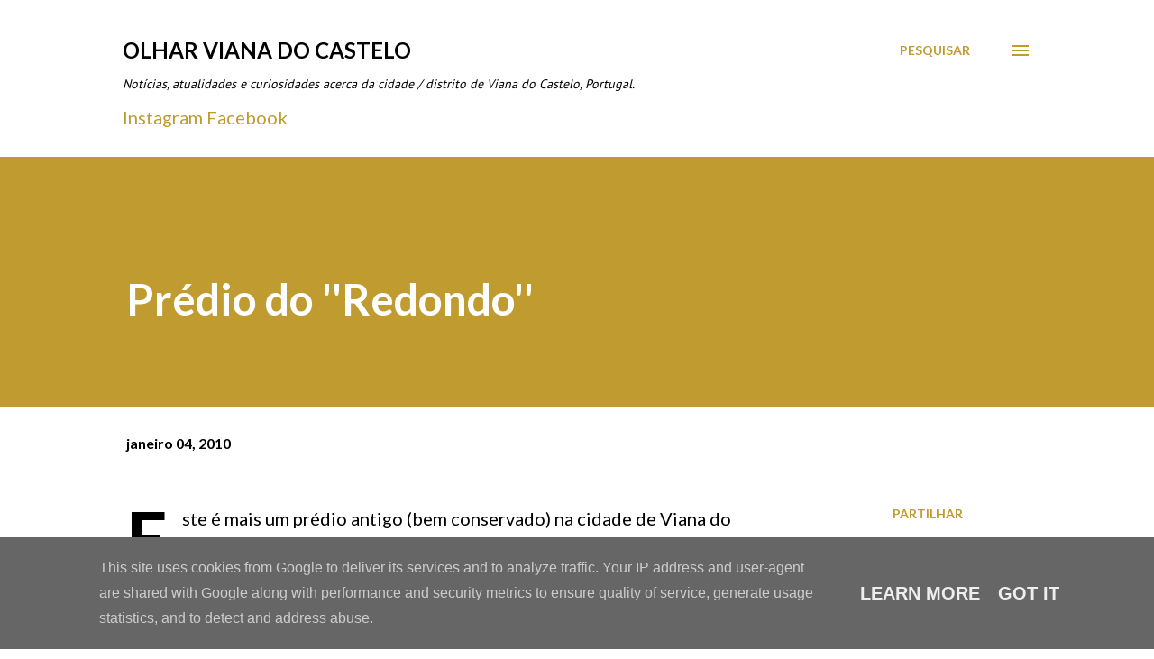

--- FILE ---
content_type: text/html; charset=UTF-8
request_url: https://www.olharvianadocastelo.pt/2010/01/beleza-arquitectonica-de-edificios.html
body_size: 27954
content:
<!DOCTYPE html>
<html dir='ltr' lang='pt-PT'>
<head>
<meta content='width=device-width, initial-scale=1' name='viewport'/>
<title>Prédio do &#39;&#39;Redondo&#39;&#39;</title>
<meta content='text/html; charset=UTF-8' http-equiv='Content-Type'/>
<!-- Chrome, Firefox OS and Opera -->
<meta content='#FFFFFF' name='theme-color'/>
<!-- Windows Phone -->
<meta content='#FFFFFF' name='msapplication-navbutton-color'/>
<meta content='blogger' name='generator'/>
<link href='https://www.olharvianadocastelo.pt/favicon.ico' rel='icon' type='image/x-icon'/>
<link href='https://www.olharvianadocastelo.pt/2010/01/beleza-arquitectonica-de-edificios.html' rel='canonical'/>
<link rel="alternate" type="application/atom+xml" title="Olhar Viana do Castelo - Atom" href="https://www.olharvianadocastelo.pt/feeds/posts/default" />
<link rel="alternate" type="application/rss+xml" title="Olhar Viana do Castelo - RSS" href="https://www.olharvianadocastelo.pt/feeds/posts/default?alt=rss" />
<link rel="service.post" type="application/atom+xml" title="Olhar Viana do Castelo - Atom" href="https://www.blogger.com/feeds/4884569773129541048/posts/default" />

<link rel="alternate" type="application/atom+xml" title="Olhar Viana do Castelo - Atom" href="https://www.olharvianadocastelo.pt/feeds/7581060754285416437/comments/default" />
<!--Can't find substitution for tag [blog.ieCssRetrofitLinks]-->
<link href='http://3.bp.blogspot.com/-LjAAnuCzrjI/TX-J57ce2GI/AAAAAAAAIjM/vTFW1_-rUQQ/s400/Predio%2Bdo%2BRedondo%2B-%2BViana%2Bdo%2BCastelo.JPG' rel='image_src'/>
<meta content='https://www.olharvianadocastelo.pt/2010/01/beleza-arquitectonica-de-edificios.html' property='og:url'/>
<meta content='Prédio do &#39;&#39;Redondo&#39;&#39;' property='og:title'/>
<meta content='Blogue de notícias, atualidades e curiosidades acerca da cidade de Viana do Castelo, Portugal.' property='og:description'/>
<meta content='//3.bp.blogspot.com/-LjAAnuCzrjI/TX-J57ce2GI/AAAAAAAAIjM/vTFW1_-rUQQ/w1200-h630-p-k-no-nu/Predio%2Bdo%2BRedondo%2B-%2BViana%2Bdo%2BCastelo.JPG' property='og:image'/>
<style type='text/css'>@font-face{font-family:'EB Garamond';font-style:italic;font-weight:600;font-display:swap;src:url(//fonts.gstatic.com/s/ebgaramond/v32/SlGFmQSNjdsmc35JDF1K5GRwUjcdlttVFm-rI7diR79wU6i1hGFJRvzr2Q.woff2)format('woff2');unicode-range:U+0460-052F,U+1C80-1C8A,U+20B4,U+2DE0-2DFF,U+A640-A69F,U+FE2E-FE2F;}@font-face{font-family:'EB Garamond';font-style:italic;font-weight:600;font-display:swap;src:url(//fonts.gstatic.com/s/ebgaramond/v32/SlGFmQSNjdsmc35JDF1K5GRwUjcdlttVFm-rI7diR795U6i1hGFJRvzr2Q.woff2)format('woff2');unicode-range:U+0301,U+0400-045F,U+0490-0491,U+04B0-04B1,U+2116;}@font-face{font-family:'EB Garamond';font-style:italic;font-weight:600;font-display:swap;src:url(//fonts.gstatic.com/s/ebgaramond/v32/SlGFmQSNjdsmc35JDF1K5GRwUjcdlttVFm-rI7diR79xU6i1hGFJRvzr2Q.woff2)format('woff2');unicode-range:U+1F00-1FFF;}@font-face{font-family:'EB Garamond';font-style:italic;font-weight:600;font-display:swap;src:url(//fonts.gstatic.com/s/ebgaramond/v32/SlGFmQSNjdsmc35JDF1K5GRwUjcdlttVFm-rI7diR79-U6i1hGFJRvzr2Q.woff2)format('woff2');unicode-range:U+0370-0377,U+037A-037F,U+0384-038A,U+038C,U+038E-03A1,U+03A3-03FF;}@font-face{font-family:'EB Garamond';font-style:italic;font-weight:600;font-display:swap;src:url(//fonts.gstatic.com/s/ebgaramond/v32/SlGFmQSNjdsmc35JDF1K5GRwUjcdlttVFm-rI7diR79yU6i1hGFJRvzr2Q.woff2)format('woff2');unicode-range:U+0102-0103,U+0110-0111,U+0128-0129,U+0168-0169,U+01A0-01A1,U+01AF-01B0,U+0300-0301,U+0303-0304,U+0308-0309,U+0323,U+0329,U+1EA0-1EF9,U+20AB;}@font-face{font-family:'EB Garamond';font-style:italic;font-weight:600;font-display:swap;src:url(//fonts.gstatic.com/s/ebgaramond/v32/SlGFmQSNjdsmc35JDF1K5GRwUjcdlttVFm-rI7diR79zU6i1hGFJRvzr2Q.woff2)format('woff2');unicode-range:U+0100-02BA,U+02BD-02C5,U+02C7-02CC,U+02CE-02D7,U+02DD-02FF,U+0304,U+0308,U+0329,U+1D00-1DBF,U+1E00-1E9F,U+1EF2-1EFF,U+2020,U+20A0-20AB,U+20AD-20C0,U+2113,U+2C60-2C7F,U+A720-A7FF;}@font-face{font-family:'EB Garamond';font-style:italic;font-weight:600;font-display:swap;src:url(//fonts.gstatic.com/s/ebgaramond/v32/SlGFmQSNjdsmc35JDF1K5GRwUjcdlttVFm-rI7diR799U6i1hGFJRvw.woff2)format('woff2');unicode-range:U+0000-00FF,U+0131,U+0152-0153,U+02BB-02BC,U+02C6,U+02DA,U+02DC,U+0304,U+0308,U+0329,U+2000-206F,U+20AC,U+2122,U+2191,U+2193,U+2212,U+2215,U+FEFF,U+FFFD;}@font-face{font-family:'Lato';font-style:normal;font-weight:400;font-display:swap;src:url(//fonts.gstatic.com/s/lato/v25/S6uyw4BMUTPHjxAwXiWtFCfQ7A.woff2)format('woff2');unicode-range:U+0100-02BA,U+02BD-02C5,U+02C7-02CC,U+02CE-02D7,U+02DD-02FF,U+0304,U+0308,U+0329,U+1D00-1DBF,U+1E00-1E9F,U+1EF2-1EFF,U+2020,U+20A0-20AB,U+20AD-20C0,U+2113,U+2C60-2C7F,U+A720-A7FF;}@font-face{font-family:'Lato';font-style:normal;font-weight:400;font-display:swap;src:url(//fonts.gstatic.com/s/lato/v25/S6uyw4BMUTPHjx4wXiWtFCc.woff2)format('woff2');unicode-range:U+0000-00FF,U+0131,U+0152-0153,U+02BB-02BC,U+02C6,U+02DA,U+02DC,U+0304,U+0308,U+0329,U+2000-206F,U+20AC,U+2122,U+2191,U+2193,U+2212,U+2215,U+FEFF,U+FFFD;}@font-face{font-family:'Lato';font-style:normal;font-weight:700;font-display:swap;src:url(//fonts.gstatic.com/s/lato/v25/S6u9w4BMUTPHh6UVSwaPGQ3q5d0N7w.woff2)format('woff2');unicode-range:U+0100-02BA,U+02BD-02C5,U+02C7-02CC,U+02CE-02D7,U+02DD-02FF,U+0304,U+0308,U+0329,U+1D00-1DBF,U+1E00-1E9F,U+1EF2-1EFF,U+2020,U+20A0-20AB,U+20AD-20C0,U+2113,U+2C60-2C7F,U+A720-A7FF;}@font-face{font-family:'Lato';font-style:normal;font-weight:700;font-display:swap;src:url(//fonts.gstatic.com/s/lato/v25/S6u9w4BMUTPHh6UVSwiPGQ3q5d0.woff2)format('woff2');unicode-range:U+0000-00FF,U+0131,U+0152-0153,U+02BB-02BC,U+02C6,U+02DA,U+02DC,U+0304,U+0308,U+0329,U+2000-206F,U+20AC,U+2122,U+2191,U+2193,U+2212,U+2215,U+FEFF,U+FFFD;}@font-face{font-family:'Open Sans';font-style:normal;font-weight:600;font-stretch:100%;font-display:swap;src:url(//fonts.gstatic.com/s/opensans/v44/memSYaGs126MiZpBA-UvWbX2vVnXBbObj2OVZyOOSr4dVJWUgsgH1x4taVIUwaEQbjB_mQ.woff2)format('woff2');unicode-range:U+0460-052F,U+1C80-1C8A,U+20B4,U+2DE0-2DFF,U+A640-A69F,U+FE2E-FE2F;}@font-face{font-family:'Open Sans';font-style:normal;font-weight:600;font-stretch:100%;font-display:swap;src:url(//fonts.gstatic.com/s/opensans/v44/memSYaGs126MiZpBA-UvWbX2vVnXBbObj2OVZyOOSr4dVJWUgsgH1x4kaVIUwaEQbjB_mQ.woff2)format('woff2');unicode-range:U+0301,U+0400-045F,U+0490-0491,U+04B0-04B1,U+2116;}@font-face{font-family:'Open Sans';font-style:normal;font-weight:600;font-stretch:100%;font-display:swap;src:url(//fonts.gstatic.com/s/opensans/v44/memSYaGs126MiZpBA-UvWbX2vVnXBbObj2OVZyOOSr4dVJWUgsgH1x4saVIUwaEQbjB_mQ.woff2)format('woff2');unicode-range:U+1F00-1FFF;}@font-face{font-family:'Open Sans';font-style:normal;font-weight:600;font-stretch:100%;font-display:swap;src:url(//fonts.gstatic.com/s/opensans/v44/memSYaGs126MiZpBA-UvWbX2vVnXBbObj2OVZyOOSr4dVJWUgsgH1x4jaVIUwaEQbjB_mQ.woff2)format('woff2');unicode-range:U+0370-0377,U+037A-037F,U+0384-038A,U+038C,U+038E-03A1,U+03A3-03FF;}@font-face{font-family:'Open Sans';font-style:normal;font-weight:600;font-stretch:100%;font-display:swap;src:url(//fonts.gstatic.com/s/opensans/v44/memSYaGs126MiZpBA-UvWbX2vVnXBbObj2OVZyOOSr4dVJWUgsgH1x4iaVIUwaEQbjB_mQ.woff2)format('woff2');unicode-range:U+0307-0308,U+0590-05FF,U+200C-2010,U+20AA,U+25CC,U+FB1D-FB4F;}@font-face{font-family:'Open Sans';font-style:normal;font-weight:600;font-stretch:100%;font-display:swap;src:url(//fonts.gstatic.com/s/opensans/v44/memSYaGs126MiZpBA-UvWbX2vVnXBbObj2OVZyOOSr4dVJWUgsgH1x5caVIUwaEQbjB_mQ.woff2)format('woff2');unicode-range:U+0302-0303,U+0305,U+0307-0308,U+0310,U+0312,U+0315,U+031A,U+0326-0327,U+032C,U+032F-0330,U+0332-0333,U+0338,U+033A,U+0346,U+034D,U+0391-03A1,U+03A3-03A9,U+03B1-03C9,U+03D1,U+03D5-03D6,U+03F0-03F1,U+03F4-03F5,U+2016-2017,U+2034-2038,U+203C,U+2040,U+2043,U+2047,U+2050,U+2057,U+205F,U+2070-2071,U+2074-208E,U+2090-209C,U+20D0-20DC,U+20E1,U+20E5-20EF,U+2100-2112,U+2114-2115,U+2117-2121,U+2123-214F,U+2190,U+2192,U+2194-21AE,U+21B0-21E5,U+21F1-21F2,U+21F4-2211,U+2213-2214,U+2216-22FF,U+2308-230B,U+2310,U+2319,U+231C-2321,U+2336-237A,U+237C,U+2395,U+239B-23B7,U+23D0,U+23DC-23E1,U+2474-2475,U+25AF,U+25B3,U+25B7,U+25BD,U+25C1,U+25CA,U+25CC,U+25FB,U+266D-266F,U+27C0-27FF,U+2900-2AFF,U+2B0E-2B11,U+2B30-2B4C,U+2BFE,U+3030,U+FF5B,U+FF5D,U+1D400-1D7FF,U+1EE00-1EEFF;}@font-face{font-family:'Open Sans';font-style:normal;font-weight:600;font-stretch:100%;font-display:swap;src:url(//fonts.gstatic.com/s/opensans/v44/memSYaGs126MiZpBA-UvWbX2vVnXBbObj2OVZyOOSr4dVJWUgsgH1x5OaVIUwaEQbjB_mQ.woff2)format('woff2');unicode-range:U+0001-000C,U+000E-001F,U+007F-009F,U+20DD-20E0,U+20E2-20E4,U+2150-218F,U+2190,U+2192,U+2194-2199,U+21AF,U+21E6-21F0,U+21F3,U+2218-2219,U+2299,U+22C4-22C6,U+2300-243F,U+2440-244A,U+2460-24FF,U+25A0-27BF,U+2800-28FF,U+2921-2922,U+2981,U+29BF,U+29EB,U+2B00-2BFF,U+4DC0-4DFF,U+FFF9-FFFB,U+10140-1018E,U+10190-1019C,U+101A0,U+101D0-101FD,U+102E0-102FB,U+10E60-10E7E,U+1D2C0-1D2D3,U+1D2E0-1D37F,U+1F000-1F0FF,U+1F100-1F1AD,U+1F1E6-1F1FF,U+1F30D-1F30F,U+1F315,U+1F31C,U+1F31E,U+1F320-1F32C,U+1F336,U+1F378,U+1F37D,U+1F382,U+1F393-1F39F,U+1F3A7-1F3A8,U+1F3AC-1F3AF,U+1F3C2,U+1F3C4-1F3C6,U+1F3CA-1F3CE,U+1F3D4-1F3E0,U+1F3ED,U+1F3F1-1F3F3,U+1F3F5-1F3F7,U+1F408,U+1F415,U+1F41F,U+1F426,U+1F43F,U+1F441-1F442,U+1F444,U+1F446-1F449,U+1F44C-1F44E,U+1F453,U+1F46A,U+1F47D,U+1F4A3,U+1F4B0,U+1F4B3,U+1F4B9,U+1F4BB,U+1F4BF,U+1F4C8-1F4CB,U+1F4D6,U+1F4DA,U+1F4DF,U+1F4E3-1F4E6,U+1F4EA-1F4ED,U+1F4F7,U+1F4F9-1F4FB,U+1F4FD-1F4FE,U+1F503,U+1F507-1F50B,U+1F50D,U+1F512-1F513,U+1F53E-1F54A,U+1F54F-1F5FA,U+1F610,U+1F650-1F67F,U+1F687,U+1F68D,U+1F691,U+1F694,U+1F698,U+1F6AD,U+1F6B2,U+1F6B9-1F6BA,U+1F6BC,U+1F6C6-1F6CF,U+1F6D3-1F6D7,U+1F6E0-1F6EA,U+1F6F0-1F6F3,U+1F6F7-1F6FC,U+1F700-1F7FF,U+1F800-1F80B,U+1F810-1F847,U+1F850-1F859,U+1F860-1F887,U+1F890-1F8AD,U+1F8B0-1F8BB,U+1F8C0-1F8C1,U+1F900-1F90B,U+1F93B,U+1F946,U+1F984,U+1F996,U+1F9E9,U+1FA00-1FA6F,U+1FA70-1FA7C,U+1FA80-1FA89,U+1FA8F-1FAC6,U+1FACE-1FADC,U+1FADF-1FAE9,U+1FAF0-1FAF8,U+1FB00-1FBFF;}@font-face{font-family:'Open Sans';font-style:normal;font-weight:600;font-stretch:100%;font-display:swap;src:url(//fonts.gstatic.com/s/opensans/v44/memSYaGs126MiZpBA-UvWbX2vVnXBbObj2OVZyOOSr4dVJWUgsgH1x4vaVIUwaEQbjB_mQ.woff2)format('woff2');unicode-range:U+0102-0103,U+0110-0111,U+0128-0129,U+0168-0169,U+01A0-01A1,U+01AF-01B0,U+0300-0301,U+0303-0304,U+0308-0309,U+0323,U+0329,U+1EA0-1EF9,U+20AB;}@font-face{font-family:'Open Sans';font-style:normal;font-weight:600;font-stretch:100%;font-display:swap;src:url(//fonts.gstatic.com/s/opensans/v44/memSYaGs126MiZpBA-UvWbX2vVnXBbObj2OVZyOOSr4dVJWUgsgH1x4uaVIUwaEQbjB_mQ.woff2)format('woff2');unicode-range:U+0100-02BA,U+02BD-02C5,U+02C7-02CC,U+02CE-02D7,U+02DD-02FF,U+0304,U+0308,U+0329,U+1D00-1DBF,U+1E00-1E9F,U+1EF2-1EFF,U+2020,U+20A0-20AB,U+20AD-20C0,U+2113,U+2C60-2C7F,U+A720-A7FF;}@font-face{font-family:'Open Sans';font-style:normal;font-weight:600;font-stretch:100%;font-display:swap;src:url(//fonts.gstatic.com/s/opensans/v44/memSYaGs126MiZpBA-UvWbX2vVnXBbObj2OVZyOOSr4dVJWUgsgH1x4gaVIUwaEQbjA.woff2)format('woff2');unicode-range:U+0000-00FF,U+0131,U+0152-0153,U+02BB-02BC,U+02C6,U+02DA,U+02DC,U+0304,U+0308,U+0329,U+2000-206F,U+20AC,U+2122,U+2191,U+2193,U+2212,U+2215,U+FEFF,U+FFFD;}@font-face{font-family:'PT Sans';font-style:normal;font-weight:400;font-display:swap;src:url(//fonts.gstatic.com/s/ptsans/v18/jizaRExUiTo99u79D0-ExcOPIDUg-g.woff2)format('woff2');unicode-range:U+0460-052F,U+1C80-1C8A,U+20B4,U+2DE0-2DFF,U+A640-A69F,U+FE2E-FE2F;}@font-face{font-family:'PT Sans';font-style:normal;font-weight:400;font-display:swap;src:url(//fonts.gstatic.com/s/ptsans/v18/jizaRExUiTo99u79D0aExcOPIDUg-g.woff2)format('woff2');unicode-range:U+0301,U+0400-045F,U+0490-0491,U+04B0-04B1,U+2116;}@font-face{font-family:'PT Sans';font-style:normal;font-weight:400;font-display:swap;src:url(//fonts.gstatic.com/s/ptsans/v18/jizaRExUiTo99u79D0yExcOPIDUg-g.woff2)format('woff2');unicode-range:U+0100-02BA,U+02BD-02C5,U+02C7-02CC,U+02CE-02D7,U+02DD-02FF,U+0304,U+0308,U+0329,U+1D00-1DBF,U+1E00-1E9F,U+1EF2-1EFF,U+2020,U+20A0-20AB,U+20AD-20C0,U+2113,U+2C60-2C7F,U+A720-A7FF;}@font-face{font-family:'PT Sans';font-style:normal;font-weight:400;font-display:swap;src:url(//fonts.gstatic.com/s/ptsans/v18/jizaRExUiTo99u79D0KExcOPIDU.woff2)format('woff2');unicode-range:U+0000-00FF,U+0131,U+0152-0153,U+02BB-02BC,U+02C6,U+02DA,U+02DC,U+0304,U+0308,U+0329,U+2000-206F,U+20AC,U+2122,U+2191,U+2193,U+2212,U+2215,U+FEFF,U+FFFD;}</style>
<style id='page-skin-1' type='text/css'><!--
/*! normalize.css v3.0.1 | MIT License | git.io/normalize */html{font-family:sans-serif;-ms-text-size-adjust:100%;-webkit-text-size-adjust:100%}body{margin:0}article,aside,details,figcaption,figure,footer,header,hgroup,main,nav,section,summary{display:block}audio,canvas,progress,video{display:inline-block;vertical-align:baseline}audio:not([controls]){display:none;height:0}[hidden],template{display:none}a{background:transparent}a:active,a:hover{outline:0}abbr[title]{border-bottom:1px dotted}b,strong{font-weight:bold}dfn{font-style:italic}h1{font-size:2em;margin:.67em 0}mark{background:#ff0;color:#000}small{font-size:80%}sub,sup{font-size:75%;line-height:0;position:relative;vertical-align:baseline}sup{top:-0.5em}sub{bottom:-0.25em}img{border:0}svg:not(:root){overflow:hidden}figure{margin:1em 40px}hr{-moz-box-sizing:content-box;box-sizing:content-box;height:0}pre{overflow:auto}code,kbd,pre,samp{font-family:monospace,monospace;font-size:1em}button,input,optgroup,select,textarea{color:inherit;font:inherit;margin:0}button{overflow:visible}button,select{text-transform:none}button,html input[type="button"],input[type="reset"],input[type="submit"]{-webkit-appearance:button;cursor:pointer}button[disabled],html input[disabled]{cursor:default}button::-moz-focus-inner,input::-moz-focus-inner{border:0;padding:0}input{line-height:normal}input[type="checkbox"],input[type="radio"]{box-sizing:border-box;padding:0}input[type="number"]::-webkit-inner-spin-button,input[type="number"]::-webkit-outer-spin-button{height:auto}input[type="search"]{-webkit-appearance:textfield;-moz-box-sizing:content-box;-webkit-box-sizing:content-box;box-sizing:content-box}input[type="search"]::-webkit-search-cancel-button,input[type="search"]::-webkit-search-decoration{-webkit-appearance:none}fieldset{border:1px solid #c0c0c0;margin:0 2px;padding:.35em .625em .75em}legend{border:0;padding:0}textarea{overflow:auto}optgroup{font-weight:bold}table{border-collapse:collapse;border-spacing:0}td,th{padding:0}
body{
overflow-wrap:break-word;
word-break:break-word;
word-wrap:break-word
}
.hidden{
display:none
}
.invisible{
visibility:hidden
}
.container::after,.float-container::after{
clear:both;
content:"";
display:table
}
.clearboth{
clear:both
}
#comments .comment .comment-actions,.subscribe-popup .FollowByEmail .follow-by-email-submit,.widget.Profile .profile-link{
background:0 0;
border:0;
box-shadow:none;
color:#bf9b30;
cursor:pointer;
font-size:14px;
font-weight:700;
outline:0;
text-decoration:none;
text-transform:uppercase;
width:auto
}
.dim-overlay{
background-color:rgba(0,0,0,.54);
height:100vh;
left:0;
position:fixed;
top:0;
width:100%
}
#sharing-dim-overlay{
background-color:transparent
}
input::-ms-clear{
display:none
}
.blogger-logo,.svg-icon-24.blogger-logo{
fill:#ff9800;
opacity:1
}
.loading-spinner-large{
-webkit-animation:mspin-rotate 1.568s infinite linear;
animation:mspin-rotate 1.568s infinite linear;
height:48px;
overflow:hidden;
position:absolute;
width:48px;
z-index:200
}
.loading-spinner-large>div{
-webkit-animation:mspin-revrot 5332ms infinite steps(4);
animation:mspin-revrot 5332ms infinite steps(4)
}
.loading-spinner-large>div>div{
-webkit-animation:mspin-singlecolor-large-film 1333ms infinite steps(81);
animation:mspin-singlecolor-large-film 1333ms infinite steps(81);
background-size:100%;
height:48px;
width:3888px
}
.mspin-black-large>div>div,.mspin-grey_54-large>div>div{
background-image:url(https://www.blogblog.com/indie/mspin_black_large.svg)
}
.mspin-white-large>div>div{
background-image:url(https://www.blogblog.com/indie/mspin_white_large.svg)
}
.mspin-grey_54-large{
opacity:.54
}
@-webkit-keyframes mspin-singlecolor-large-film{
from{
-webkit-transform:translateX(0);
transform:translateX(0)
}
to{
-webkit-transform:translateX(-3888px);
transform:translateX(-3888px)
}
}
@keyframes mspin-singlecolor-large-film{
from{
-webkit-transform:translateX(0);
transform:translateX(0)
}
to{
-webkit-transform:translateX(-3888px);
transform:translateX(-3888px)
}
}
@-webkit-keyframes mspin-rotate{
from{
-webkit-transform:rotate(0);
transform:rotate(0)
}
to{
-webkit-transform:rotate(360deg);
transform:rotate(360deg)
}
}
@keyframes mspin-rotate{
from{
-webkit-transform:rotate(0);
transform:rotate(0)
}
to{
-webkit-transform:rotate(360deg);
transform:rotate(360deg)
}
}
@-webkit-keyframes mspin-revrot{
from{
-webkit-transform:rotate(0);
transform:rotate(0)
}
to{
-webkit-transform:rotate(-360deg);
transform:rotate(-360deg)
}
}
@keyframes mspin-revrot{
from{
-webkit-transform:rotate(0);
transform:rotate(0)
}
to{
-webkit-transform:rotate(-360deg);
transform:rotate(-360deg)
}
}
.skip-navigation{
background-color:#fff;
box-sizing:border-box;
color:#000;
display:block;
height:0;
left:0;
line-height:50px;
overflow:hidden;
padding-top:0;
position:fixed;
text-align:center;
top:0;
-webkit-transition:box-shadow .3s,height .3s,padding-top .3s;
transition:box-shadow .3s,height .3s,padding-top .3s;
width:100%;
z-index:900
}
.skip-navigation:focus{
box-shadow:0 4px 5px 0 rgba(0,0,0,.14),0 1px 10px 0 rgba(0,0,0,.12),0 2px 4px -1px rgba(0,0,0,.2);
height:50px
}
#main{
outline:0
}
.main-heading{
position:absolute;
clip:rect(1px,1px,1px,1px);
padding:0;
border:0;
height:1px;
width:1px;
overflow:hidden
}
.Attribution{
margin-top:1em;
text-align:center
}
.Attribution .blogger img,.Attribution .blogger svg{
vertical-align:bottom
}
.Attribution .blogger img{
margin-right:.5em
}
.Attribution div{
line-height:24px;
margin-top:.5em
}
.Attribution .copyright,.Attribution .image-attribution{
font-size:.7em;
margin-top:1.5em
}
.BLOG_mobile_video_class{
display:none
}
.bg-photo{
background-attachment:scroll!important
}
body .CSS_LIGHTBOX{
z-index:900
}
.extendable .show-less,.extendable .show-more{
border-color:#bf9b30;
color:#bf9b30;
margin-top:8px
}
.extendable .show-less.hidden,.extendable .show-more.hidden{
display:none
}
.inline-ad{
display:none;
max-width:100%;
overflow:hidden
}
.adsbygoogle{
display:block
}
#cookieChoiceInfo{
bottom:0;
top:auto
}
iframe.b-hbp-video{
border:0
}
.post-body img{
max-width:100%
}
.post-body iframe{
max-width:100%
}
.post-body a[imageanchor="1"]{
display:inline-block
}
.byline{
margin-right:1em
}
.byline:last-child{
margin-right:0
}
.link-copied-dialog{
max-width:520px;
outline:0
}
.link-copied-dialog .modal-dialog-buttons{
margin-top:8px
}
.link-copied-dialog .goog-buttonset-default{
background:0 0;
border:0
}
.link-copied-dialog .goog-buttonset-default:focus{
outline:0
}
.paging-control-container{
margin-bottom:16px
}
.paging-control-container .paging-control{
display:inline-block
}
.paging-control-container .comment-range-text::after,.paging-control-container .paging-control{
color:#bf9b30
}
.paging-control-container .comment-range-text,.paging-control-container .paging-control{
margin-right:8px
}
.paging-control-container .comment-range-text::after,.paging-control-container .paging-control::after{
content:"\b7";
cursor:default;
padding-left:8px;
pointer-events:none
}
.paging-control-container .comment-range-text:last-child::after,.paging-control-container .paging-control:last-child::after{
content:none
}
.byline.reactions iframe{
height:20px
}
.b-notification{
color:#000;
background-color:#fff;
border-bottom:solid 1px #000;
box-sizing:border-box;
padding:16px 32px;
text-align:center
}
.b-notification.visible{
-webkit-transition:margin-top .3s cubic-bezier(.4,0,.2,1);
transition:margin-top .3s cubic-bezier(.4,0,.2,1)
}
.b-notification.invisible{
position:absolute
}
.b-notification-close{
position:absolute;
right:8px;
top:8px
}
.no-posts-message{
line-height:40px;
text-align:center
}
@media screen and (max-width:968px){
body.item-view .post-body a[imageanchor="1"][style*="float: left;"],body.item-view .post-body a[imageanchor="1"][style*="float: right;"]{
float:none!important;
clear:none!important
}
body.item-view .post-body a[imageanchor="1"] img{
display:block;
height:auto;
margin:0 auto
}
body.item-view .post-body>.separator:first-child>a[imageanchor="1"]:first-child{
margin-top:20px
}
.post-body a[imageanchor]{
display:block
}
body.item-view .post-body a[imageanchor="1"]{
margin-left:0!important;
margin-right:0!important
}
body.item-view .post-body a[imageanchor="1"]+a[imageanchor="1"]{
margin-top:16px
}
}
.item-control{
display:none
}
#comments{
border-top:1px dashed rgba(0,0,0,.54);
margin-top:20px;
padding:20px
}
#comments .comment-thread ol{
margin:0;
padding-left:0;
padding-left:0
}
#comments .comment .comment-replybox-single,#comments .comment-thread .comment-replies{
margin-left:60px
}
#comments .comment-thread .thread-count{
display:none
}
#comments .comment{
list-style-type:none;
padding:0 0 30px;
position:relative
}
#comments .comment .comment{
padding-bottom:8px
}
.comment .avatar-image-container{
position:absolute
}
.comment .avatar-image-container img{
border-radius:50%
}
.avatar-image-container svg,.comment .avatar-image-container .avatar-icon{
border-radius:50%;
border:solid 1px #000000;
box-sizing:border-box;
fill:#000000;
height:35px;
margin:0;
padding:7px;
width:35px
}
.comment .comment-block{
margin-top:10px;
margin-left:60px;
padding-bottom:0
}
#comments .comment-author-header-wrapper{
margin-left:40px
}
#comments .comment .thread-expanded .comment-block{
padding-bottom:20px
}
#comments .comment .comment-header .user,#comments .comment .comment-header .user a{
color:#292929;
font-style:normal;
font-weight:700
}
#comments .comment .comment-actions{
bottom:0;
margin-bottom:15px;
position:absolute
}
#comments .comment .comment-actions>*{
margin-right:8px
}
#comments .comment .comment-header .datetime{
bottom:0;
color:#000000;
display:inline-block;
font-size:13px;
font-style:italic;
margin-left:8px
}
#comments .comment .comment-footer .comment-timestamp a,#comments .comment .comment-header .datetime a{
color:#000000
}
#comments .comment .comment-content,.comment .comment-body{
margin-top:12px;
word-break:break-word
}
.comment-body{
margin-bottom:12px
}
#comments.embed[data-num-comments="0"]{
border:0;
margin-top:0;
padding-top:0
}
#comments.embed[data-num-comments="0"] #comment-post-message,#comments.embed[data-num-comments="0"] div.comment-form>p,#comments.embed[data-num-comments="0"] p.comment-footer{
display:none
}
#comment-editor-src{
display:none
}
.comments .comments-content .loadmore.loaded{
max-height:0;
opacity:0;
overflow:hidden
}
.extendable .remaining-items{
height:0;
overflow:hidden;
-webkit-transition:height .3s cubic-bezier(.4,0,.2,1);
transition:height .3s cubic-bezier(.4,0,.2,1)
}
.extendable .remaining-items.expanded{
height:auto
}
.svg-icon-24,.svg-icon-24-button{
cursor:pointer;
height:24px;
width:24px;
min-width:24px
}
.touch-icon{
margin:-12px;
padding:12px
}
.touch-icon:active,.touch-icon:focus{
background-color:rgba(153,153,153,.4);
border-radius:50%
}
svg:not(:root).touch-icon{
overflow:visible
}
html[dir=rtl] .rtl-reversible-icon{
-webkit-transform:scaleX(-1);
-ms-transform:scaleX(-1);
transform:scaleX(-1)
}
.svg-icon-24-button,.touch-icon-button{
background:0 0;
border:0;
margin:0;
outline:0;
padding:0
}
.touch-icon-button .touch-icon:active,.touch-icon-button .touch-icon:focus{
background-color:transparent
}
.touch-icon-button:active .touch-icon,.touch-icon-button:focus .touch-icon{
background-color:rgba(153,153,153,.4);
border-radius:50%
}
.Profile .default-avatar-wrapper .avatar-icon{
border-radius:50%;
border:solid 1px #000000;
box-sizing:border-box;
fill:#000000;
margin:0
}
.Profile .individual .default-avatar-wrapper .avatar-icon{
padding:25px
}
.Profile .individual .avatar-icon,.Profile .individual .profile-img{
height:120px;
width:120px
}
.Profile .team .default-avatar-wrapper .avatar-icon{
padding:8px
}
.Profile .team .avatar-icon,.Profile .team .default-avatar-wrapper,.Profile .team .profile-img{
height:40px;
width:40px
}
.snippet-container{
margin:0;
position:relative;
overflow:hidden
}
.snippet-fade{
bottom:0;
box-sizing:border-box;
position:absolute;
width:96px
}
.snippet-fade{
right:0
}
.snippet-fade:after{
content:"\2026"
}
.snippet-fade:after{
float:right
}
.post-bottom{
-webkit-box-align:center;
-webkit-align-items:center;
-ms-flex-align:center;
align-items:center;
display:-webkit-box;
display:-webkit-flex;
display:-ms-flexbox;
display:flex;
-webkit-flex-wrap:wrap;
-ms-flex-wrap:wrap;
flex-wrap:wrap
}
.post-footer{
-webkit-box-flex:1;
-webkit-flex:1 1 auto;
-ms-flex:1 1 auto;
flex:1 1 auto;
-webkit-flex-wrap:wrap;
-ms-flex-wrap:wrap;
flex-wrap:wrap;
-webkit-box-ordinal-group:2;
-webkit-order:1;
-ms-flex-order:1;
order:1
}
.post-footer>*{
-webkit-box-flex:0;
-webkit-flex:0 1 auto;
-ms-flex:0 1 auto;
flex:0 1 auto
}
.post-footer .byline:last-child{
margin-right:1em
}
.jump-link{
-webkit-box-flex:0;
-webkit-flex:0 0 auto;
-ms-flex:0 0 auto;
flex:0 0 auto;
-webkit-box-ordinal-group:3;
-webkit-order:2;
-ms-flex-order:2;
order:2
}
.centered-top-container.sticky{
left:0;
position:fixed;
right:0;
top:0;
width:auto;
z-index:8;
-webkit-transition-property:opacity,-webkit-transform;
transition-property:opacity,-webkit-transform;
transition-property:transform,opacity;
transition-property:transform,opacity,-webkit-transform;
-webkit-transition-duration:.2s;
transition-duration:.2s;
-webkit-transition-timing-function:cubic-bezier(.4,0,.2,1);
transition-timing-function:cubic-bezier(.4,0,.2,1)
}
.centered-top-placeholder{
display:none
}
.collapsed-header .centered-top-placeholder{
display:block
}
.centered-top-container .Header .replaced h1,.centered-top-placeholder .Header .replaced h1{
display:none
}
.centered-top-container.sticky .Header .replaced h1{
display:block
}
.centered-top-container.sticky .Header .header-widget{
background:0 0
}
.centered-top-container.sticky .Header .header-image-wrapper{
display:none
}
.centered-top-container img,.centered-top-placeholder img{
max-width:100%
}
.collapsible{
-webkit-transition:height .3s cubic-bezier(.4,0,.2,1);
transition:height .3s cubic-bezier(.4,0,.2,1)
}
.collapsible,.collapsible>summary{
display:block;
overflow:hidden
}
.collapsible>:not(summary){
display:none
}
.collapsible[open]>:not(summary){
display:block
}
.collapsible:focus,.collapsible>summary:focus{
outline:0
}
.collapsible>summary{
cursor:pointer;
display:block;
padding:0
}
.collapsible:focus>summary,.collapsible>summary:focus{
background-color:transparent
}
.collapsible>summary::-webkit-details-marker{
display:none
}
.collapsible-title{
-webkit-box-align:center;
-webkit-align-items:center;
-ms-flex-align:center;
align-items:center;
display:-webkit-box;
display:-webkit-flex;
display:-ms-flexbox;
display:flex
}
.collapsible-title .title{
-webkit-box-flex:1;
-webkit-flex:1 1 auto;
-ms-flex:1 1 auto;
flex:1 1 auto;
-webkit-box-ordinal-group:1;
-webkit-order:0;
-ms-flex-order:0;
order:0;
overflow:hidden;
text-overflow:ellipsis;
white-space:nowrap
}
.collapsible-title .chevron-down,.collapsible[open] .collapsible-title .chevron-up{
display:block
}
.collapsible-title .chevron-up,.collapsible[open] .collapsible-title .chevron-down{
display:none
}
.overflowable-container{
max-height:48px;
overflow:hidden;
position:relative
}
.overflow-button{
cursor:pointer
}
#overflowable-dim-overlay{
background:0 0
}
.overflow-popup{
box-shadow:0 2px 2px 0 rgba(0,0,0,.14),0 3px 1px -2px rgba(0,0,0,.2),0 1px 5px 0 rgba(0,0,0,.12);
background-color:#FFFFFF;
left:0;
max-width:calc(100% - 32px);
position:absolute;
top:0;
visibility:hidden;
z-index:101
}
.overflow-popup ul{
list-style:none
}
.overflow-popup .tabs li,.overflow-popup li{
display:block;
height:auto
}
.overflow-popup .tabs li{
padding-left:0;
padding-right:0
}
.overflow-button.hidden,.overflow-popup .tabs li.hidden,.overflow-popup li.hidden{
display:none
}
.ripple{
position:relative
}
.ripple>*{
z-index:1
}
.splash-wrapper{
bottom:0;
left:0;
overflow:hidden;
pointer-events:none;
position:absolute;
right:0;
top:0;
z-index:0
}
.splash{
background:#ccc;
border-radius:100%;
display:block;
opacity:.6;
position:absolute;
-webkit-transform:scale(0);
-ms-transform:scale(0);
transform:scale(0)
}
.splash.animate{
-webkit-animation:ripple-effect .4s linear;
animation:ripple-effect .4s linear
}
@-webkit-keyframes ripple-effect{
100%{
opacity:0;
-webkit-transform:scale(2.5);
transform:scale(2.5)
}
}
@keyframes ripple-effect{
100%{
opacity:0;
-webkit-transform:scale(2.5);
transform:scale(2.5)
}
}
.search{
display:-webkit-box;
display:-webkit-flex;
display:-ms-flexbox;
display:flex;
line-height:24px;
width:24px
}
.search.focused{
width:100%
}
.search.focused .section{
width:100%
}
.search form{
z-index:101
}
.search h3{
display:none
}
.search form{
display:-webkit-box;
display:-webkit-flex;
display:-ms-flexbox;
display:flex;
-webkit-box-flex:1;
-webkit-flex:1 0 0;
-ms-flex:1 0 0px;
flex:1 0 0;
border-bottom:solid 1px transparent;
padding-bottom:8px
}
.search form>*{
display:none
}
.search.focused form>*{
display:block
}
.search .search-input label{
display:none
}
.centered-top-placeholder.cloned .search form{
z-index:30
}
.search.focused form{
border-color:#292929;
position:relative;
width:auto
}
.collapsed-header .centered-top-container .search.focused form{
border-bottom-color:transparent
}
.search-expand{
-webkit-box-flex:0;
-webkit-flex:0 0 auto;
-ms-flex:0 0 auto;
flex:0 0 auto
}
.search-expand-text{
display:none
}
.search-close{
display:inline;
vertical-align:middle
}
.search-input{
-webkit-box-flex:1;
-webkit-flex:1 0 1px;
-ms-flex:1 0 1px;
flex:1 0 1px
}
.search-input input{
background:0 0;
border:0;
box-sizing:border-box;
color:#292929;
display:inline-block;
outline:0;
width:calc(100% - 48px)
}
.search-input input.no-cursor{
color:transparent;
text-shadow:0 0 0 #292929
}
.collapsed-header .centered-top-container .search-action,.collapsed-header .centered-top-container .search-input input{
color:#292929
}
.collapsed-header .centered-top-container .search-input input.no-cursor{
color:transparent;
text-shadow:0 0 0 #292929
}
.collapsed-header .centered-top-container .search-input input.no-cursor:focus,.search-input input.no-cursor:focus{
outline:0
}
.search-focused>*{
visibility:hidden
}
.search-focused .search,.search-focused .search-icon{
visibility:visible
}
.search.focused .search-action{
display:block
}
.search.focused .search-action:disabled{
opacity:.3
}
.sidebar-container{
background-color:#f7f7f7;
max-width:320px;
overflow-y:auto;
-webkit-transition-property:-webkit-transform;
transition-property:-webkit-transform;
transition-property:transform;
transition-property:transform,-webkit-transform;
-webkit-transition-duration:.3s;
transition-duration:.3s;
-webkit-transition-timing-function:cubic-bezier(0,0,.2,1);
transition-timing-function:cubic-bezier(0,0,.2,1);
width:320px;
z-index:101;
-webkit-overflow-scrolling:touch
}
.sidebar-container .navigation{
line-height:0;
padding:16px
}
.sidebar-container .sidebar-back{
cursor:pointer
}
.sidebar-container .widget{
background:0 0;
margin:0 16px;
padding:16px 0
}
.sidebar-container .widget .title{
color:#000000;
margin:0
}
.sidebar-container .widget ul{
list-style:none;
margin:0;
padding:0
}
.sidebar-container .widget ul ul{
margin-left:1em
}
.sidebar-container .widget li{
font-size:16px;
line-height:normal
}
.sidebar-container .widget+.widget{
border-top:1px dashed #000000
}
.BlogArchive li{
margin:16px 0
}
.BlogArchive li:last-child{
margin-bottom:0
}
.Label li a{
display:inline-block
}
.BlogArchive .post-count,.Label .label-count{
float:right;
margin-left:.25em
}
.BlogArchive .post-count::before,.Label .label-count::before{
content:"("
}
.BlogArchive .post-count::after,.Label .label-count::after{
content:")"
}
.widget.Translate .skiptranslate>div{
display:block!important
}
.widget.Profile .profile-link{
display:-webkit-box;
display:-webkit-flex;
display:-ms-flexbox;
display:flex
}
.widget.Profile .team-member .default-avatar-wrapper,.widget.Profile .team-member .profile-img{
-webkit-box-flex:0;
-webkit-flex:0 0 auto;
-ms-flex:0 0 auto;
flex:0 0 auto;
margin-right:1em
}
.widget.Profile .individual .profile-link{
-webkit-box-orient:vertical;
-webkit-box-direction:normal;
-webkit-flex-direction:column;
-ms-flex-direction:column;
flex-direction:column
}
.widget.Profile .team .profile-link .profile-name{
-webkit-align-self:center;
-ms-flex-item-align:center;
align-self:center;
display:block;
-webkit-box-flex:1;
-webkit-flex:1 1 auto;
-ms-flex:1 1 auto;
flex:1 1 auto
}
.dim-overlay{
background-color:rgba(0,0,0,.54);
z-index:100
}
body.sidebar-visible{
overflow-y:hidden
}
@media screen and (max-width:1619px){
.sidebar-container{
bottom:0;
position:fixed;
top:0;
left:auto;
right:0
}
.sidebar-container.sidebar-invisible{
-webkit-transition-timing-function:cubic-bezier(.4,0,.6,1);
transition-timing-function:cubic-bezier(.4,0,.6,1);
-webkit-transform:translateX(320px);
-ms-transform:translateX(320px);
transform:translateX(320px)
}
}
.dialog{
box-shadow:0 2px 2px 0 rgba(0,0,0,.14),0 3px 1px -2px rgba(0,0,0,.2),0 1px 5px 0 rgba(0,0,0,.12);
background:#FFFFFF;
box-sizing:border-box;
color:#292929;
padding:30px;
position:fixed;
text-align:center;
width:calc(100% - 24px);
z-index:101
}
.dialog input[type=email],.dialog input[type=text]{
background-color:transparent;
border:0;
border-bottom:solid 1px rgba(41,41,41,.12);
color:#292929;
display:block;
font-family:Lato, sans-serif;
font-size:16px;
line-height:24px;
margin:auto;
padding-bottom:7px;
outline:0;
text-align:center;
width:100%
}
.dialog input[type=email]::-webkit-input-placeholder,.dialog input[type=text]::-webkit-input-placeholder{
color:#292929
}
.dialog input[type=email]::-moz-placeholder,.dialog input[type=text]::-moz-placeholder{
color:#292929
}
.dialog input[type=email]:-ms-input-placeholder,.dialog input[type=text]:-ms-input-placeholder{
color:#292929
}
.dialog input[type=email]::-ms-input-placeholder,.dialog input[type=text]::-ms-input-placeholder{
color:#292929
}
.dialog input[type=email]::placeholder,.dialog input[type=text]::placeholder{
color:#292929
}
.dialog input[type=email]:focus,.dialog input[type=text]:focus{
border-bottom:solid 2px #bf9b30;
padding-bottom:6px
}
.dialog input.no-cursor{
color:transparent;
text-shadow:0 0 0 #292929
}
.dialog input.no-cursor:focus{
outline:0
}
.dialog input.no-cursor:focus{
outline:0
}
.dialog input[type=submit]{
font-family:Lato, sans-serif
}
.dialog .goog-buttonset-default{
color:#bf9b30
}
.subscribe-popup{
max-width:364px
}
.subscribe-popup h3{
color:#ffffff;
font-size:1.8em;
margin-top:0
}
.subscribe-popup .FollowByEmail h3{
display:none
}
.subscribe-popup .FollowByEmail .follow-by-email-submit{
color:#bf9b30;
display:inline-block;
margin:0 auto;
margin-top:24px;
width:auto;
white-space:normal
}
.subscribe-popup .FollowByEmail .follow-by-email-submit:disabled{
cursor:default;
opacity:.3
}
@media (max-width:800px){
.blog-name div.widget.Subscribe{
margin-bottom:16px
}
body.item-view .blog-name div.widget.Subscribe{
margin:8px auto 16px auto;
width:100%
}
}
body#layout .bg-photo,body#layout .bg-photo-overlay{
display:none
}
body#layout .page_body{
padding:0;
position:relative;
top:0
}
body#layout .page{
display:inline-block;
left:inherit;
position:relative;
vertical-align:top;
width:540px
}
body#layout .centered{
max-width:954px
}
body#layout .navigation{
display:none
}
body#layout .sidebar-container{
display:inline-block;
width:40%
}
body#layout .hamburger-menu,body#layout .search{
display:none
}
.widget.Sharing .sharing-button{
display:none
}
.widget.Sharing .sharing-buttons li{
padding:0
}
.widget.Sharing .sharing-buttons li span{
display:none
}
.post-share-buttons{
position:relative
}
.centered-bottom .share-buttons .svg-icon-24,.share-buttons .svg-icon-24{
fill:#bf9b30
}
.sharing-open.touch-icon-button:active .touch-icon,.sharing-open.touch-icon-button:focus .touch-icon{
background-color:transparent
}
.share-buttons{
background-color:#ececec;
border-radius:2px;
box-shadow:0 2px 2px 0 rgba(0,0,0,.14),0 3px 1px -2px rgba(0,0,0,.2),0 1px 5px 0 rgba(0,0,0,.12);
color:#bf9b30;
list-style:none;
margin:0;
padding:8px 0;
position:absolute;
top:-11px;
min-width:200px;
z-index:101
}
.share-buttons.hidden{
display:none
}
.sharing-button{
background:0 0;
border:0;
margin:0;
outline:0;
padding:0;
cursor:pointer
}
.share-buttons li{
margin:0;
height:48px
}
.share-buttons li:last-child{
margin-bottom:0
}
.share-buttons li .sharing-platform-button{
box-sizing:border-box;
cursor:pointer;
display:block;
height:100%;
margin-bottom:0;
padding:0 16px;
position:relative;
width:100%
}
.share-buttons li .sharing-platform-button:focus,.share-buttons li .sharing-platform-button:hover{
background-color:rgba(128,128,128,.1);
outline:0
}
.share-buttons li svg[class*=" sharing-"],.share-buttons li svg[class^=sharing-]{
position:absolute;
top:10px
}
.share-buttons li span.sharing-platform-button{
position:relative;
top:0
}
.share-buttons li .platform-sharing-text{
display:block;
font-size:16px;
line-height:48px;
white-space:nowrap
}
.share-buttons li .platform-sharing-text{
margin-left:56px
}
.flat-button{
cursor:pointer;
display:inline-block;
font-weight:700;
text-transform:uppercase;
border-radius:2px;
padding:8px;
margin:-8px
}
.flat-icon-button{
background:0 0;
border:0;
margin:0;
outline:0;
padding:0;
margin:-12px;
padding:12px;
cursor:pointer;
box-sizing:content-box;
display:inline-block;
line-height:0
}
.flat-icon-button,.flat-icon-button .splash-wrapper{
border-radius:50%
}
.flat-icon-button .splash.animate{
-webkit-animation-duration:.3s;
animation-duration:.3s
}
h1,h2,h3,h4,h5,h6{
margin:0
}
.post-body h1,.post-body h2,.post-body h3,.post-body h4,.post-body h5,.post-body h6{
margin:1em 0
}
.action-link,a{
color:#bf9b30;
cursor:pointer;
text-decoration:none
}
.action-link:visited,a:visited{
color:#bf9b30
}
.action-link:hover,a:hover{
color:#bf9b30
}
body{
background-color:#FFFFFF;
color:#292929;
font:normal 400 20px Lato, sans-serif;
margin:0 auto
}
.unused{
background:#FFFFFF none repeat scroll top left
}
.dim-overlay{
z-index:100
}
.all-container{
min-height:100vh;
display:-webkit-box;
display:-webkit-flex;
display:-ms-flexbox;
display:flex;
-webkit-box-orient:vertical;
-webkit-box-direction:normal;
-webkit-flex-direction:column;
-ms-flex-direction:column;
flex-direction:column
}
body.sidebar-visible .all-container{
overflow-y:scroll
}
.page{
max-width:1280px;
width:100%
}
.Blog{
padding:0;
padding-left:136px
}
.main_content_container{
-webkit-box-flex:0;
-webkit-flex:0 0 auto;
-ms-flex:0 0 auto;
flex:0 0 auto;
margin:0 auto;
max-width:1600px;
width:100%
}
.centered-top-container{
-webkit-box-flex:0;
-webkit-flex:0 0 auto;
-ms-flex:0 0 auto;
flex:0 0 auto
}
.centered-top,.centered-top-placeholder{
box-sizing:border-box;
width:100%
}
.centered-top{
box-sizing:border-box;
margin:0 auto;
max-width:1280px;
padding:44px 136px 32px 136px;
width:100%
}
.centered-top h3{
color:#000000;
font:700 14px Lato, sans-serif
}
.centered{
width:100%
}
.centered-top-firstline{
display:-webkit-box;
display:-webkit-flex;
display:-ms-flexbox;
display:flex;
position:relative;
width:100%
}
.main_header_elements{
display:-webkit-box;
display:-webkit-flex;
display:-ms-flexbox;
display:flex;
-webkit-box-flex:0;
-webkit-flex:0 1 auto;
-ms-flex:0 1 auto;
flex:0 1 auto;
-webkit-box-ordinal-group:2;
-webkit-order:1;
-ms-flex-order:1;
order:1;
overflow-x:hidden;
width:100%
}
html[dir=rtl] .main_header_elements{
-webkit-box-ordinal-group:3;
-webkit-order:2;
-ms-flex-order:2;
order:2
}
body.search-view .centered-top.search-focused .blog-name{
display:none
}
.widget.Header img{
max-width:100%
}
.blog-name{
-webkit-box-flex:1;
-webkit-flex:1 1 auto;
-ms-flex:1 1 auto;
flex:1 1 auto;
min-width:0;
-webkit-box-ordinal-group:2;
-webkit-order:1;
-ms-flex-order:1;
order:1;
-webkit-transition:opacity .2s cubic-bezier(.4,0,.2,1);
transition:opacity .2s cubic-bezier(.4,0,.2,1)
}
.subscribe-section-container{
-webkit-box-flex:0;
-webkit-flex:0 0 auto;
-ms-flex:0 0 auto;
flex:0 0 auto;
-webkit-box-ordinal-group:3;
-webkit-order:2;
-ms-flex-order:2;
order:2
}
.search{
-webkit-box-flex:0;
-webkit-flex:0 0 auto;
-ms-flex:0 0 auto;
flex:0 0 auto;
-webkit-box-ordinal-group:4;
-webkit-order:3;
-ms-flex-order:3;
order:3;
line-height:24px
}
.search svg{
margin-bottom:0px;
margin-top:0px;
padding-bottom:0;
padding-top:0
}
.search,.search.focused{
display:block;
width:auto
}
.search .section{
opacity:0;
position:absolute;
right:0;
top:0;
-webkit-transition:opacity .2s cubic-bezier(.4,0,.2,1);
transition:opacity .2s cubic-bezier(.4,0,.2,1)
}
.search-expand{
background:0 0;
border:0;
margin:0;
outline:0;
padding:0;
display:block
}
.search.focused .search-expand{
visibility:hidden
}
.hamburger-menu{
float:right;
height:24px
}
.search-expand,.subscribe-section-container{
margin-left:44px
}
.hamburger-section{
-webkit-box-flex:1;
-webkit-flex:1 0 auto;
-ms-flex:1 0 auto;
flex:1 0 auto;
margin-left:44px;
-webkit-box-ordinal-group:3;
-webkit-order:2;
-ms-flex-order:2;
order:2
}
html[dir=rtl] .hamburger-section{
-webkit-box-ordinal-group:2;
-webkit-order:1;
-ms-flex-order:1;
order:1
}
.search-expand-icon{
display:none
}
.search-expand-text{
display:block
}
.search-input{
width:100%
}
.search-focused .hamburger-section{
visibility:visible
}
.centered-top-secondline .PageList ul{
margin:0;
max-height:288px;
overflow-y:hidden
}
.centered-top-secondline .PageList li{
margin-right:30px
}
.centered-top-secondline .PageList li:first-child a{
padding-left:0
}
.centered-top-secondline .PageList .overflow-popup ul{
overflow-y:auto
}
.centered-top-secondline .PageList .overflow-popup li{
display:block
}
.centered-top-secondline .PageList .overflow-popup li.hidden{
display:none
}
.overflowable-contents li{
display:inline-block;
height:48px
}
.sticky .blog-name{
overflow:hidden
}
.sticky .blog-name .widget.Header h1{
overflow:hidden;
text-overflow:ellipsis;
white-space:nowrap
}
.sticky .blog-name .widget.Header p,.sticky .centered-top-secondline{
display:none
}
.centered-top-container,.centered-top-placeholder{
background:#FFFFFF none repeat scroll top left
}
.centered-top .svg-icon-24{
fill:#bf9b30
}
.blog-name h1,.blog-name h1 a{
color:#000000;
font:normal bold 24px Lato;
line-height:24px;
text-transform:uppercase
}
.widget.Header .header-widget p{
font:normal normal 14px PT Sans;
font-style:italic;
color:#000000;
line-height:1.6;
max-width:676px
}
.centered-top .flat-button{
color:#bf9b30;
cursor:pointer;
font:700 14px Lato, sans-serif;
line-height:24px;
text-transform:uppercase;
-webkit-transition:opacity .2s cubic-bezier(.4,0,.2,1);
transition:opacity .2s cubic-bezier(.4,0,.2,1)
}
.subscribe-button{
background:0 0;
border:0;
margin:0;
outline:0;
padding:0;
display:block
}
html[dir=ltr] .search form{
margin-right:12px
}
.search.focused .section{
opacity:1;
margin-right:36px;
width:calc(100% - 36px)
}
.search input{
border:0;
color:#000000;
font:700 16px Lato, sans-serif;
line-height:24px;
outline:0;
width:100%
}
.search form{
padding-bottom:0
}
.search input[type=submit]{
display:none
}
.search input::-webkit-input-placeholder{
text-transform:uppercase
}
.search input::-moz-placeholder{
text-transform:uppercase
}
.search input:-ms-input-placeholder{
text-transform:uppercase
}
.search input::-ms-input-placeholder{
text-transform:uppercase
}
.search input::placeholder{
text-transform:uppercase
}
.centered-top-secondline .dim-overlay,.search .dim-overlay{
background:0 0
}
.centered-top-secondline .PageList .overflow-button a,.centered-top-secondline .PageList li a{
color:#bf9b30;
font:700 14px Lato, sans-serif;
line-height:48px;
padding:12px
}
.centered-top-secondline .PageList li.selected a{
color:#bf9b30
}
.centered-top-secondline .overflow-popup .PageList li a{
color:#292929
}
.PageList ul{
padding:0
}
.sticky .search form{
border:0
}
.sticky{
box-shadow:0 0 20px 0 rgba(0,0,0,.7)
}
.sticky .centered-top{
padding-bottom:0;
padding-top:0
}
.sticky .blog-name h1,.sticky .search,.sticky .search-expand,.sticky .subscribe-button{
line-height:40px
}
.sticky .hamburger-section,.sticky .search-expand,.sticky .search.focused .search-submit{
-webkit-box-align:center;
-webkit-align-items:center;
-ms-flex-align:center;
align-items:center;
display:-webkit-box;
display:-webkit-flex;
display:-ms-flexbox;
display:flex;
height:40px
}
.subscribe-popup h3{
color:rgba(0,0,0,0.84);
font:700 24px Lato, sans-serif;
margin-bottom:24px
}
.subscribe-popup div.widget.FollowByEmail .follow-by-email-address{
color:rgba(0,0,0,0.84);
font:700 14px Lato, sans-serif
}
.subscribe-popup div.widget.FollowByEmail .follow-by-email-submit{
color:#bf9b30;
font:700 14px Lato, sans-serif;
margin-top:24px
}
.post-content{
-webkit-box-flex:0;
-webkit-flex:0 1 auto;
-ms-flex:0 1 auto;
flex:0 1 auto;
-webkit-box-ordinal-group:2;
-webkit-order:1;
-ms-flex-order:1;
order:1;
margin-right:76px;
max-width:676px;
width:100%
}
.post-filter-message{
background-color:#bf9b30;
color:#FFFFFF;
display:-webkit-box;
display:-webkit-flex;
display:-ms-flexbox;
display:flex;
font:normal bold 16px Lato, sans-serif;
margin:40px 136px 48px 136px;
padding:10px;
position:relative
}
.post-filter-message>*{
-webkit-box-flex:0;
-webkit-flex:0 0 auto;
-ms-flex:0 0 auto;
flex:0 0 auto
}
.post-filter-message .search-query{
font-style:italic;
quotes:"\201c" "\201d" "\2018" "\2019"
}
.post-filter-message .search-query::before{
content:open-quote
}
.post-filter-message .search-query::after{
content:close-quote
}
.post-filter-message div{
display:inline-block
}
.post-filter-message a{
color:#FFFFFF;
display:inline-block;
text-transform:uppercase
}
.post-filter-description{
-webkit-box-flex:1;
-webkit-flex:1 1 auto;
-ms-flex:1 1 auto;
flex:1 1 auto;
margin-right:16px
}
.post-title{
margin-top:0
}
body.feed-view .post-outer-container{
margin-top:85px
}
body.feed-view .feed-message+.post-outer-container,body.feed-view .post-outer-container:first-child{
margin-top:0
}
.post-outer{
display:-webkit-box;
display:-webkit-flex;
display:-ms-flexbox;
display:flex;
position:relative
}
.post-outer .snippet-thumbnail{
-webkit-box-align:center;
-webkit-align-items:center;
-ms-flex-align:center;
align-items:center;
background:#000;
display:-webkit-box;
display:-webkit-flex;
display:-ms-flexbox;
display:flex;
-webkit-box-flex:0;
-webkit-flex:0 0 auto;
-ms-flex:0 0 auto;
flex:0 0 auto;
height:256px;
-webkit-box-pack:center;
-webkit-justify-content:center;
-ms-flex-pack:center;
justify-content:center;
margin-right:136px;
overflow:hidden;
-webkit-box-ordinal-group:3;
-webkit-order:2;
-ms-flex-order:2;
order:2;
position:relative;
width:256px
}
.post-outer .thumbnail-empty{
background:0 0
}
.post-outer .snippet-thumbnail-img{
background-position:center;
background-repeat:no-repeat;
background-size:cover;
width:100%;
height:100%
}
.post-outer .snippet-thumbnail img{
max-height:100%
}
.post-title-container{
margin-bottom:16px
}
.post-bottom{
-webkit-box-align:baseline;
-webkit-align-items:baseline;
-ms-flex-align:baseline;
align-items:baseline;
display:-webkit-box;
display:-webkit-flex;
display:-ms-flexbox;
display:flex;
-webkit-box-pack:justify;
-webkit-justify-content:space-between;
-ms-flex-pack:justify;
justify-content:space-between
}
.post-share-buttons-bottom{
float:left
}
.footer{
-webkit-box-flex:0;
-webkit-flex:0 0 auto;
-ms-flex:0 0 auto;
flex:0 0 auto;
margin:auto auto 0 auto;
padding-bottom:32px;
width:auto
}
.post-header-container{
margin-bottom:12px
}
.post-header-container .post-share-buttons-top{
float:right
}
.post-header-container .post-header{
float:left
}
.byline{
display:inline-block;
margin-bottom:8px
}
.byline,.byline a,.flat-button{
color:#bf9b30;
font:700 14px Lato, sans-serif
}
.flat-button.ripple .splash{
background-color:rgba(191,155,48,.4)
}
.flat-button.ripple:hover{
background-color:rgba(191,155,48,.12)
}
.post-footer .byline{
text-transform:uppercase
}
.post-comment-link{
line-height:1
}
.blog-pager{
float:right;
margin-right:468px;
margin-top:48px
}
.FeaturedPost{
margin-bottom:56px
}
.FeaturedPost h3{
margin:16px 136px 8px 136px
}
.shown-ad{
margin-bottom:85px;
margin-top:85px
}
.shown-ad .inline-ad{
display:block;
max-width:676px
}
body.feed-view .shown-ad:last-child{
display:none
}
.post-title,.post-title a{
color:#000000;
font:normal bold 44px Lato;
line-height:1.3333333333
}
.feed-message{
color:#000000;
font:normal bold 16px Lato, sans-serif;
margin-bottom:52px
}
.post-header-container .byline,.post-header-container .byline a{
color:#000000;
font:normal bold 16px Lato, sans-serif
}
.post-header-container .byline.post-author:not(:last-child)::after{
content:"\b7"
}
.post-header-container .byline.post-author:not(:last-child){
margin-right:0
}
.post-snippet-container{
font:normal normal 20px Lato, sans-serif
}
.sharing-button{
text-transform:uppercase;
word-break:normal
}
.post-outer-container .svg-icon-24{
fill:#bf9b30
}
.post-body{
color:#000000;
font:normal normal 20px Lato, sans-serif;
line-height:2;
margin-bottom:24px
}
.blog-pager .blog-pager-older-link{
color:#bf9b30;
float:right;
font:700 14px Lato, sans-serif;
text-transform:uppercase
}
.no-posts-message{
margin:32px
}
body.item-view .Blog .post-title-container{
background-color:#bf9b30;
box-sizing:border-box;
margin-bottom:-1px;
padding-bottom:86px;
padding-right:290px;
padding-left:140px;
padding-top:124px;
width:100%
}
body.item-view .Blog .post-title,body.item-view .Blog .post-title a{
color:#ffffff;
font:normal bold 48px Lato;
line-height:1.4166666667;
margin-bottom:0
}
body.item-view .Blog{
margin:0;
margin-bottom:85px;
padding:0
}
body.item-view .Blog .post-content{
margin-right:0;
max-width:none
}
body.item-view .comments,body.item-view .shown-ad,body.item-view .widget.Blog .post-bottom{
margin-bottom:0;
margin-right:400px;
margin-left:140px;
margin-top:0
}
body.item-view .widget.Header header p{
max-width:740px
}
body.item-view .shown-ad{
margin-bottom:24px;
margin-top:24px
}
body.item-view .Blog .post-header-container{
padding-left:140px
}
body.item-view .Blog .post-header-container .post-author-profile-pic-container{
background-color:#bf9b30;
border-top:1px solid #bf9b30;
float:left;
height:84px;
margin-right:24px;
margin-left:-140px;
padding-left:140px
}
body.item-view .Blog .post-author-profile-pic{
max-height:100%
}
body.item-view .Blog .post-header{
float:left;
height:84px
}
body.item-view .Blog .post-header>*{
position:relative;
top:50%;
-webkit-transform:translateY(-50%);
-ms-transform:translateY(-50%);
transform:translateY(-50%)
}
body.item-view .post-body{
color:#292929;
font:normal 400 20px Lato, sans-serif;
line-height:2
}
body.item-view .Blog .post-body-container{
padding-right:290px;
position:relative;
margin-left:140px;
margin-top:20px;
margin-bottom:32px
}
body.item-view .Blog .post-body{
margin-bottom:0;
margin-right:110px
}
body.item-view .Blog .post-body::first-letter{
float:left;
font-size:80px;
font-weight:600;
line-height:1;
margin-right:16px
}
body.item-view .Blog .post-body div[style*="text-align: center"]::first-letter{
float:none;
font-size:inherit;
font-weight:inherit;
line-height:inherit;
margin-right:0
}
body.item-view .Blog .post-body::first-line{
color:#000000
}
body.item-view .Blog .post-body-container .post-sidebar{
right:0;
position:absolute;
top:0;
width:290px
}
body.item-view .Blog .post-body-container .post-sidebar .sharing-button{
display:inline-block
}
.widget.Attribution{
clear:both;
font:600 14px Open Sans, sans-serif;
padding-top:2em
}
.widget.Attribution .blogger{
margin:12px
}
.widget.Attribution svg{
fill:rgba(0, 0, 0, 0.54)
}
body.item-view .PopularPosts{
margin-left:140px
}
body.item-view .PopularPosts .widget-content>ul{
padding-left:0
}
body.item-view .PopularPosts .widget-content>ul>li{
display:block
}
body.item-view .PopularPosts .post-content{
margin-right:76px;
max-width:664px
}
body.item-view .PopularPosts .post:not(:last-child){
margin-bottom:85px
}
body.item-view .post-body-container img{
height:auto;
max-width:100%
}
body.item-view .PopularPosts>.title{
color:#000000;
font:700 16px Lato, sans-serif;
margin-bottom:36px
}
body.item-view .post-sidebar .post-labels-sidebar{
margin-top:48px;
min-width:150px
}
body.item-view .post-sidebar .post-labels-sidebar h3{
color:#292929;
font:700 14px Lato, sans-serif;
margin-bottom:16px
}
body.item-view .post-sidebar .post-labels-sidebar a{
color:#000000;
display:block;
font:400 14px Lato, sans-serif;
font-style:italic;
line-height:2
}
body.item-view blockquote{
font:italic 600 44px EB Garamond, serif;
font-style:italic;
quotes:"\201c" "\201d" "\2018" "\2019"
}
body.item-view blockquote::before{
content:open-quote
}
body.item-view blockquote::after{
content:close-quote
}
body.item-view .post-bottom{
display:-webkit-box;
display:-webkit-flex;
display:-ms-flexbox;
display:flex;
float:none
}
body.item-view .widget.Blog .post-share-buttons-bottom{
-webkit-box-flex:0;
-webkit-flex:0 1 auto;
-ms-flex:0 1 auto;
flex:0 1 auto;
-webkit-box-ordinal-group:3;
-webkit-order:2;
-ms-flex-order:2;
order:2
}
body.item-view .widget.Blog .post-footer{
line-height:1;
margin-right:24px
}
.widget.Blog body.item-view .post-bottom{
margin-right:0;
margin-bottom:80px
}
body.item-view .post-footer .post-labels .byline-label{
color:#292929;
font:700 14px Lato, sans-serif
}
body.item-view .post-footer .post-labels a{
color:#000000;
display:inline-block;
font:400 14px Lato, sans-serif;
line-height:2
}
body.item-view .post-footer .post-labels a:not(:last-child)::after{
content:", "
}
body.item-view #comments{
border-top:0;
padding:0
}
body.item-view #comments h3.title{
color:#000000;
font:700 16px Lato, sans-serif;
margin-bottom:48px
}
body.item-view #comments .comment-form h4{
position:absolute;
clip:rect(1px,1px,1px,1px);
padding:0;
border:0;
height:1px;
width:1px;
overflow:hidden
}
.heroPost{
display:-webkit-box;
display:-webkit-flex;
display:-ms-flexbox;
display:flex;
position:relative
}
.widget.Blog .heroPost{
margin-left:-136px
}
.heroPost .big-post-title .post-snippet{
color:#ffffff
}
.heroPost.noimage .post-snippet{
color:#3e3f3c
}
.heroPost .big-post-image-top{
display:none;
background-size:cover;
background-position:center
}
.heroPost .big-post-title{
background-color:#bf9b30;
box-sizing:border-box;
-webkit-box-flex:1;
-webkit-flex:1 1 auto;
-ms-flex:1 1 auto;
flex:1 1 auto;
max-width:888px;
min-width:0;
padding-bottom:84px;
padding-right:76px;
padding-left:136px;
padding-top:76px
}
.heroPost.noimage .big-post-title{
-webkit-box-flex:1;
-webkit-flex:1 0 auto;
-ms-flex:1 0 auto;
flex:1 0 auto;
max-width:480px;
width:480px
}
.heroPost .big-post-title h3{
margin:0 0 24px
}
.heroPost .big-post-title h3 a{
color:#ffffff
}
.heroPost .big-post-title .post-body{
color:#ffffff
}
.heroPost .big-post-title .item-byline{
color:#ffffff;
margin-bottom:24px
}
.heroPost .big-post-title .item-byline .post-timestamp{
display:block
}
.heroPost .big-post-title .item-byline a{
color:#ffffff
}
.heroPost .byline,.heroPost .byline a,.heroPost .flat-button{
color:#ffffff
}
.heroPost .flat-button.ripple .splash{
background-color:rgba(255,255,255,.4)
}
.heroPost .flat-button.ripple:hover{
background-color:rgba(255,255,255,.12)
}
.heroPost .big-post-image{
background-position:center;
background-repeat:no-repeat;
background-size:cover;
-webkit-box-flex:0;
-webkit-flex:0 0 auto;
-ms-flex:0 0 auto;
flex:0 0 auto;
width:392px
}
.heroPost .big-post-text{
background-color:#cccccc;
box-sizing:border-box;
color:#3e3f3c;
-webkit-box-flex:1;
-webkit-flex:1 1 auto;
-ms-flex:1 1 auto;
flex:1 1 auto;
min-width:0;
padding:48px
}
.heroPost .big-post-text .post-snippet-fade{
color:#3e3f3c;
background:-webkit-linear-gradient(right,#cccccc,rgba(204, 204, 204, 0));
background:linear-gradient(to left,#cccccc,rgba(204, 204, 204, 0))
}
.heroPost .big-post-text .byline,.heroPost .big-post-text .byline a,.heroPost .big-post-text .jump-link,.heroPost .big-post-text .sharing-button{
color:#3e3f3c
}
.heroPost .big-post-text .snippet-item::first-letter{
color:#3e3f3c;
float:left;
font-weight:700;
margin-right:12px
}
.sidebar-container{
background-color:#FFFFFF
}
body.sidebar-visible .sidebar-container{
box-shadow:0 0 20px 0 rgba(0,0,0,.7)
}
.sidebar-container .svg-icon-24{
fill:#000000
}
.sidebar-container .navigation .sidebar-back{
float:right
}
.sidebar-container .widget{
padding-right:16px;
margin-right:0;
margin-left:38px
}
.sidebar-container .widget+.widget{
border-top:solid 1px #bdbdbd
}
.sidebar-container .widget .title{
font:400 16px Lato, sans-serif
}
.collapsible{
width:100%
}
.widget.Profile{
border-top:0;
margin:0;
margin-left:38px;
margin-top:24px;
padding-right:0
}
body.sidebar-visible .widget.Profile{
margin-left:0
}
.widget.Profile h2{
display:none
}
.widget.Profile h3.title{
color:#000000;
margin:16px 32px
}
.widget.Profile .individual{
text-align:center
}
.widget.Profile .individual .default-avatar-wrapper .avatar-icon{
margin:auto
}
.widget.Profile .team{
margin-bottom:32px;
margin-left:32px;
margin-right:32px
}
.widget.Profile ul{
list-style:none;
padding:0
}
.widget.Profile li{
margin:10px 0;
text-align:left
}
.widget.Profile .profile-img{
border-radius:50%;
float:none
}
.widget.Profile .profile-info{
margin-bottom:12px
}
.profile-snippet-fade{
background:-webkit-linear-gradient(right,#FFFFFF 0,#FFFFFF 20%,rgba(255, 255, 255, 0) 100%);
background:linear-gradient(to left,#FFFFFF 0,#FFFFFF 20%,rgba(255, 255, 255, 0) 100%);
height:1.7em;
position:absolute;
right:16px;
top:11.7em;
width:96px
}
.profile-snippet-fade::after{
content:"\2026";
float:right
}
.widget.Profile .profile-location{
color:#000000;
font-size:16px;
margin:0;
opacity:.74
}
.widget.Profile .team-member .profile-link::after{
clear:both;
content:"";
display:table
}
.widget.Profile .team-member .profile-name{
word-break:break-word
}
.widget.Profile .profile-datablock .profile-link{
color:#000000;
font:700 16px Lato, sans-serif;
font-size:24px;
text-transform:none;
word-break:break-word
}
.widget.Profile .profile-datablock .profile-link+div{
margin-top:16px!important
}
.widget.Profile .profile-link{
font:700 16px Lato, sans-serif;
font-size:14px
}
.widget.Profile .profile-textblock{
color:#000000;
font-size:14px;
line-height:24px;
margin:0 18px;
opacity:.74;
overflow:hidden;
position:relative;
word-break:break-word
}
.widget.Label .list-label-widget-content li a{
width:100%;
word-wrap:break-word
}
.extendable .show-less,.extendable .show-more{
font:700 16px Lato, sans-serif;
font-size:14px;
margin:0 -8px
}
.widget.BlogArchive .post-count{
color:#292929
}
.Label li{
margin:16px 0
}
.Label li:last-child{
margin-bottom:0
}
.post-snippet.snippet-container{
max-height:160px
}
.post-snippet .snippet-item{
line-height:40px
}
.post-snippet .snippet-fade{
background:-webkit-linear-gradient(left,#FFFFFF 0,#FFFFFF 20%,rgba(255, 255, 255, 0) 100%);
background:linear-gradient(to left,#FFFFFF 0,#FFFFFF 20%,rgba(255, 255, 255, 0) 100%);
color:#292929;
height:40px
}
.hero-post-snippet.snippet-container{
max-height:160px
}
.hero-post-snippet .snippet-item{
line-height:40px
}
.hero-post-snippet .snippet-fade{
background:-webkit-linear-gradient(left,#bf9b30 0,#bf9b30 20%,rgba(191, 155, 48, 0) 100%);
background:linear-gradient(to left,#bf9b30 0,#bf9b30 20%,rgba(191, 155, 48, 0) 100%);
color:#ffffff;
height:40px
}
.hero-post-snippet a{
color:#bf9b30
}
.hero-post-noimage-snippet.snippet-container{
max-height:320px
}
.hero-post-noimage-snippet .snippet-item{
line-height:40px
}
.hero-post-noimage-snippet .snippet-fade{
background:-webkit-linear-gradient(left,#cccccc 0,#cccccc 20%,rgba(204, 204, 204, 0) 100%);
background:linear-gradient(to left,#cccccc 0,#cccccc 20%,rgba(204, 204, 204, 0) 100%);
color:#3e3f3c;
height:40px
}
.popular-posts-snippet.snippet-container{
max-height:160px
}
.popular-posts-snippet .snippet-item{
line-height:40px
}
.popular-posts-snippet .snippet-fade{
background:-webkit-linear-gradient(left,#FFFFFF 0,#FFFFFF 20%,rgba(255, 255, 255, 0) 100%);
background:linear-gradient(to left,#FFFFFF 0,#FFFFFF 20%,rgba(255, 255, 255, 0) 100%);
color:#292929;
height:40px
}
.profile-snippet.snippet-container{
max-height:192px
}
.profile-snippet .snippet-item{
line-height:24px
}
.profile-snippet .snippet-fade{
background:-webkit-linear-gradient(left,#FFFFFF 0,#FFFFFF 20%,rgba(255, 255, 255, 0) 100%);
background:linear-gradient(to left,#FFFFFF 0,#FFFFFF 20%,rgba(255, 255, 255, 0) 100%);
color:#000000;
height:24px
}
.hero-post-noimage-snippet .snippet-item::first-letter{
font-size:80px;
line-height:80px
}
#comments a,#comments cite,#comments div{
font-size:16px;
line-height:1.4
}
#comments .comment .comment-header .user,#comments .comment .comment-header .user a{
color:#292929;
font:700 14px Lato, sans-serif
}
#comments .comment .comment-header .datetime a{
color:#000000;
font:700 14px Lato, sans-serif
}
#comments .comment .comment-header .datetime a::before{
content:"\b7  "
}
#comments .comment .comment-content{
margin-top:6px
}
#comments .comment .comment-actions{
color:#000000;
font:700 14px Lato, sans-serif
}
#comments .continue{
display:none
}
#comments .comment-footer{
margin-top:8px
}
.cmt_iframe_holder{
margin-left:140px!important
}
body.variant-rockpool_deep_orange .centered-top-secondline .PageList .overflow-popup li a{
color:#000
}
body.variant-rockpool_pink .blog-name h1,body.variant-rockpool_pink .blog-name h1 a{
text-transform:none
}
body.variant-rockpool_deep_orange .post-filter-message{
background-color:#FFFFFF
}
@media screen and (max-width:1619px){
.page{
float:none;
margin:0 auto;
max-width:none!important
}
.page_body{
max-width:1280px;
margin:0 auto
}
}
@media screen and (max-width:1280px){
.heroPost .big-post-image{
display:table-cell;
left:auto;
position:static;
top:auto
}
.heroPost .big-post-title{
display:table-cell
}
}
@media screen and (max-width:1168px){
.centered-top-container,.centered-top-placeholder{
padding:24px 24px 32px 24px
}
.sticky{
padding:0 24px
}
.subscribe-section-container{
margin-left:48px
}
.hamburger-section{
margin-left:48px
}
.big-post-text-inner,.big-post-title-inner{
margin:0 auto;
max-width:920px
}
.centered-top{
padding:0;
max-width:920px
}
.Blog{
padding:0
}
body.item-view .Blog{
padding:0 24px;
margin:0 auto;
max-width:920px
}
.post-filter-description{
margin-right:36px
}
.post-outer{
display:block
}
.post-content{
max-width:none;
margin:0
}
.post-outer .snippet-thumbnail{
width:920px;
height:613.3333333333px;
margin-bottom:16px
}
.post-outer .snippet-thumbnail.thumbnail-empty{
display:none
}
.shown-ad .inline-ad{
max-width:100%
}
body.item-view .Blog{
padding:0;
max-width:none
}
.post-filter-message{
margin:24px calc((100% - 920px)/ 2);
max-width:none
}
.FeaturedPost h3,body.feed-view .blog-posts,body.feed-view .feed-message{
margin-left:calc((100% - 920px)/ 2);
margin-right:calc((100% - 920px)/ 2)
}
body.item-view .Blog .post-title-container{
padding:62px calc((100% - 920px)/ 2) 24px
}
body.item-view .Blog .post-header-container{
padding-left:calc((100% - 920px)/ 2)
}
body.item-view .Blog .post-body-container,body.item-view .comments,body.item-view .post-outer-container>.shown-ad,body.item-view .widget.Blog .post-bottom{
margin:32px calc((100% - 920px)/ 2);
padding:0
}
body.item-view .cmt_iframe_holder{
margin:32px 24px!important
}
.blog-pager{
margin-left:calc((100% - 920px)/ 2);
margin-right:calc((100% - 920px)/ 2)
}
body.item-view .post-bottom{
margin:0 auto;
max-width:968px
}
body.item-view .PopularPosts .post-content{
max-width:100%;
margin-right:0
}
body.item-view .Blog .post-body{
margin-right:0
}
body.item-view .Blog .post-sidebar{
display:none
}
body.item-view .widget.Blog .post-share-buttons-bottom{
margin-right:24px
}
body.item-view .PopularPosts{
margin:0 auto;
max-width:920px
}
body.item-view .comment-thread-title{
margin-left:calc((100% - 920px)/ 2)
}
.heroPost{
display:block
}
.heroPost .big-post-title{
display:block;
max-width:none;
padding:24px
}
.heroPost .big-post-image{
display:none
}
.heroPost .big-post-image-top{
display:block;
height:613.3333333333px;
margin:0 auto;
max-width:920px
}
.heroPost .big-post-image-top-container{
background-color:#bf9b30
}
.heroPost.noimage .big-post-title{
max-width:none;
width:100%
}
.heroPost.noimage .big-post-text{
position:static;
width:100%
}
.heroPost .big-post-text{
padding:24px
}
}
@media screen and (max-width:968px){
body{
font-size:14px
}
.post-header-container .byline,.post-header-container .byline a{
font-size:14px
}
.post-title,.post-title a{
font-size:24px
}
.post-outer .snippet-thumbnail{
width:100%;
height:calc((100vw - 48px) * 2 / 3)
}
body.item-view .Blog .post-title-container{
padding:62px 24px 24px 24px
}
body.item-view .Blog .post-header-container{
padding-left:24px
}
body.item-view .Blog .post-body-container,body.item-view .PopularPosts,body.item-view .comments,body.item-view .post-outer-container>.shown-ad,body.item-view .widget.Blog .post-bottom{
margin:32px 24px;
padding:0
}
.FeaturedPost h3,body.feed-view .blog-posts,body.feed-view .feed-message{
margin-left:24px;
margin-right:24px
}
.post-filter-message{
margin:24px 24px 48px 24px
}
body.item-view blockquote{
font-size:18px
}
body.item-view .Blog .post-title{
font-size:24px
}
body.item-view .Blog .post-body{
font-size:14px
}
body.item-view .Blog .post-body::first-letter{
font-size:56px;
line-height:56px
}
.main_header_elements{
position:relative;
display:block
}
.search.focused .section{
margin-right:0;
width:100%
}
html[dir=ltr] .search form{
margin-right:0
}
.hamburger-section{
margin-left:24px
}
.search-expand-icon{
display:block;
float:left;
height:24px;
margin-top:-12px
}
.search-expand-text{
display:none
}
.subscribe-section-container{
margin-top:12px
}
.subscribe-section-container{
float:left;
margin-left:0
}
.search-expand{
position:absolute;
right:0;
top:0
}
html[dir=ltr] .search-expand{
margin-left:24px
}
.centered-top.search-focused .subscribe-section-container{
opacity:0
}
.blog-name{
float:none
}
.blog-name{
margin-right:36px
}
.centered-top-secondline .PageList li{
margin-right:24px
}
.centered-top.search-focused .subscribe-button,.centered-top.search-focused .subscribe-section-container{
opacity:1
}
body.item-view .comment-thread-title{
margin-left:24px
}
.blog-pager{
margin-left:24px;
margin-right:24px
}
.heroPost .big-post-image-top{
width:100%;
height:calc(100vw * 2 / 3)
}
.popular-posts-snippet.snippet-container,.post-snippet.snippet-container{
font-size:14px;
max-height:112px
}
.popular-posts-snippet .snippet-item,.post-snippet .snippet-item{
line-height:2
}
.popular-posts-snippet .snippet-fade,.post-snippet .snippet-fade{
height:28px
}
.hero-post-snippet.snippet-container{
font-size:14px;
max-height:112px
}
.hero-post-snippet .snippet-item{
line-height:2
}
.hero-post-snippet .snippet-fade{
height:28px
}
.hero-post-noimage-snippet.snippet-container{
font-size:14px;
line-height:2;
max-height:224px
}
.hero-post-noimage-snippet .snippet-item{
line-height:2
}
.hero-post-noimage-snippet .snippet-fade{
height:28px
}
.hero-post-noimage-snippet .snippet-item::first-letter{
font-size:56px;
line-height:normal
}
body.item-view .post-body-container .separator[style*="text-align: center"] a[imageanchor="1"]{
margin-left:-24px!important;
margin-right:-24px!important
}
body.item-view .post-body-container .separator[style*="text-align: center"] a[imageanchor="1"][style*="float: left;"],body.item-view .post-body-container .separator[style*="text-align: center"] a[imageanchor="1"][style*="float: right;"]{
margin-left:0!important;
margin-right:0!important
}
body.item-view .post-body-container .separator[style*="text-align: center"] a[imageanchor="1"][style*="float: left;"] img,body.item-view .post-body-container .separator[style*="text-align: center"] a[imageanchor="1"][style*="float: right;"] img{
max-width:100%
}
}
@media screen and (min-width:1620px){
.page{
float:left
}
.centered-top{
max-width:1600px;
padding:44px 456px 32px 136px
}
.sidebar-container{
box-shadow:none;
float:right;
max-width:320px;
z-index:32
}
.sidebar-container .navigation{
display:none
}
.hamburger-section,.sticky .hamburger-section{
display:none
}
.search.focused .section{
margin-right:0;
width:100%
}
#footer{
padding-right:320px
}
}

--></style>
<style id='template-skin-1' type='text/css'><!--
body#layout .hidden,
body#layout .invisible {
display: inherit;
}
body#layout .navigation {
display: none;
}
body#layout .page {
display: inline-block;
vertical-align: top;
width: 55%;
}
body#layout .sidebar-container {
display: inline-block;
float: right;
width: 40%;
}
body#layout .hamburger-menu,
body#layout .search {
display: none;
}
--></style>
<script type='text/javascript'>
        (function(i,s,o,g,r,a,m){i['GoogleAnalyticsObject']=r;i[r]=i[r]||function(){
        (i[r].q=i[r].q||[]).push(arguments)},i[r].l=1*new Date();a=s.createElement(o),
        m=s.getElementsByTagName(o)[0];a.async=1;a.src=g;m.parentNode.insertBefore(a,m)
        })(window,document,'script','https://www.google-analytics.com/analytics.js','ga');
        ga('create', 'UA-250662585-1', 'auto', 'blogger');
        ga('blogger.send', 'pageview');
      </script>
<script async='async' src='https://www.gstatic.com/external_hosted/clipboardjs/clipboard.min.js'></script>
<link href='https://www.blogger.com/dyn-css/authorization.css?targetBlogID=4884569773129541048&amp;zx=3c329615-ce72-43c4-8c5d-c09f3333911f' media='none' onload='if(media!=&#39;all&#39;)media=&#39;all&#39;' rel='stylesheet'/><noscript><link href='https://www.blogger.com/dyn-css/authorization.css?targetBlogID=4884569773129541048&amp;zx=3c329615-ce72-43c4-8c5d-c09f3333911f' rel='stylesheet'/></noscript>
<meta name='google-adsense-platform-account' content='ca-host-pub-1556223355139109'/>
<meta name='google-adsense-platform-domain' content='blogspot.com'/>

<script type="text/javascript" language="javascript">
  // Supply ads personalization default for EEA readers
  // See https://www.blogger.com/go/adspersonalization
  adsbygoogle = window.adsbygoogle || [];
  if (typeof adsbygoogle.requestNonPersonalizedAds === 'undefined') {
    adsbygoogle.requestNonPersonalizedAds = 1;
  }
</script>


</head>
<body class='container item-view version-1-3-3 variant-rockpool_deep_warm_grey'>
<a class='skip-navigation' href='#main' tabindex='0'>
Avançar para o conteúdo principal
</a>
<div class='all-container'>
<div class='centered-top-placeholder'></div>
<header class='centered-top-container' role='banner'>
<div class='centered-top'>
<div class='centered-top-firstline container'>
<div class='main_header_elements container'>
<!-- Blog name and header -->
<div class='blog-name'>
<div class='section' id='header' name='Cabeçalho'><div class='widget Header' data-version='2' id='Header1'>
<div class='header-widget'>
<div>
<h1>
<a href='https://www.olharvianadocastelo.pt/'>
Olhar Viana do Castelo
</a>
</h1>
</div>
<p>
Notícias, atualidades e curiosidades acerca da cidade / distrito de Viana do Castelo, Portugal.
</p>
</div>
</div></div>
</div>
<!-- End blog name and header -->
<!-- Search -->
<div class='search'>
<button aria-label='Pesquisar' class='flat-button search-expand touch-icon-button'>
<div class='search-expand-text'>Pesquisar</div>
<div class='search-expand-icon flat-icon-button'>
<svg class='svg-icon-24'>
<use xlink:href='/responsive/sprite_v1_6.css.svg#ic_search_black_24dp' xmlns:xlink='http://www.w3.org/1999/xlink'></use>
</svg>
</div>
</button>
<div class='section' id='search_top' name='Search (Top)'><div class='widget BlogSearch' data-version='2' id='BlogSearch1'>
<h3 class='title'>
Pesquisar neste blogue
</h3>
<div class='widget-content' role='search'>
<form action='https://www.olharvianadocastelo.pt/search' target='_top'>
<div class='search-input'>
<input aria-label='Pesquisar neste blogue' autocomplete='off' name='q' placeholder='Pesquisar neste blogue' value=''/>
</div>
<label class='search-submit'>
<input type='submit'/>
<div class='flat-icon-button ripple'>
<svg class='svg-icon-24 search-icon'>
<use xlink:href='/responsive/sprite_v1_6.css.svg#ic_search_black_24dp' xmlns:xlink='http://www.w3.org/1999/xlink'></use>
</svg>
</div>
</label>
</form>
</div>
</div></div>
</div>
</div>
<!-- Hamburger menu -->
<div class='hamburger-section container'>
<button class='svg-icon-24-button hamburger-menu flat-icon-button ripple'>
<svg class='svg-icon-24'>
<use xlink:href='/responsive/sprite_v1_6.css.svg#ic_menu_black_24dp' xmlns:xlink='http://www.w3.org/1999/xlink'></use>
</svg>
</button>
</div>
<!-- End hamburger menu -->
</div>
<nav role='navigation'>
<div class='centered-top-secondline section' id='page_list_top' name='Lista de páginas (parte superior)'><div class='widget HTML' data-version='2' id='HTML1'>
<div class='widget-content'>
<a href="https://www.instagram.com/olharvianadocastelo/" target="_blank">Instagram</a> <a href="https://www.facebook.com/olharvianadocastelo/" target="_blank">Facebook</a>
</div>
</div>
</div>
</nav>
</div>
</header>
<div class='main_content_container clearfix'>
<div class='page'>
<div class='page_body'>
<div class='centered'>
<main class='centered-bottom' id='main' role='main' tabindex='-1'>
<div class='main section' id='page_body' name='Corpo da página'>
<div class='widget Blog' data-version='2' id='Blog1'>
<div class='blog-posts hfeed container'>
<article class='post-outer-container'>
<div class='post-outer'>
<div class='post-content container'>
<div class='post-title-container'>
<a name='7581060754285416437'></a>
<h3 class='post-title entry-title'>
Prédio do ''Redondo''
</h3>
</div>
<div class='post-header-container container'>
<div class='post-header'>
<div class='post-header-line-1'>
<span class='byline post-timestamp'>
<meta content='https://www.olharvianadocastelo.pt/2010/01/beleza-arquitectonica-de-edificios.html'/>
<a class='timestamp-link' href='https://www.olharvianadocastelo.pt/2010/01/beleza-arquitectonica-de-edificios.html' rel='bookmark' title='permanent link'>
<time class='published' datetime='2010-01-04T12:29:00Z' title='2010-01-04T12:29:00Z'>
janeiro 04, 2010
</time>
</a>
</span>
</div>
</div>
</div>
<div class='post-body-container'>
<div class='post-body entry-content float-container' id='post-body-7581060754285416437'>
Este é mais um prédio antigo (bem conservado) na cidade de Viana do Castelo, que se destaca pela beleza da sua arquitectura.<br />
É conhecido pelo prédio do "Redondo" e, está situado junto ao Jardim D. Fernando, em Viana do Castelo. Desperta a atenção o remate superior do edifício.<br />
<br />
<a href="//3.bp.blogspot.com/-LjAAnuCzrjI/TX-J57ce2GI/AAAAAAAAIjM/vTFW1_-rUQQ/s1600/Predio%2Bdo%2BRedondo%2B-%2BViana%2Bdo%2BCastelo.JPG" onblur="try {parent.deselectBloggerImageGracefully();} catch(e) {}"><img alt="" border="0" id="BLOGGER_PHOTO_ID_5584333691265407074" src="//3.bp.blogspot.com/-LjAAnuCzrjI/TX-J57ce2GI/AAAAAAAAIjM/vTFW1_-rUQQ/s400/Predio%2Bdo%2BRedondo%2B-%2BViana%2Bdo%2BCastelo.JPG" style="cursor: hand; cursor: pointer; display: block; height: 266px; margin: 0px auto 10px; text-align: center; width: 400px;"></a><a href="//1.bp.blogspot.com/_fpc2yP4Wlus/S0HfgJod65I/AAAAAAAAD-Q/Fzh1oJoXbVQ/s1600-h/Predio+do+Redondo+%282%29.JPG" onblur="try {parent.deselectBloggerImageGracefully();} catch(e) {}"><img alt="" border="0" id="BLOGGER_PHOTO_ID_5422861169765247890" src="//1.bp.blogspot.com/_fpc2yP4Wlus/S0HfgJod65I/AAAAAAAAD-Q/Fzh1oJoXbVQ/s400/Predio+do+Redondo+(2).JPG" style="cursor: pointer; display: block; height: 300px; margin: 0px auto 10px; text-align: center; width: 400px;"></a>
</div>
<div class='post-sidebar invisible'>
<div class='post-share-buttons post-share-buttons-top'>
<div class='byline post-share-buttons goog-inline-block'>
<div aria-owns='sharing-popup-Blog1-normalpostsidebar-7581060754285416437' class='sharing' data-title='Prédio do &#39;&#39;Redondo&#39;&#39;'>
<button aria-controls='sharing-popup-Blog1-normalpostsidebar-7581060754285416437' aria-label='Partilhar' class='sharing-button touch-icon-button flat-button ripple' id='sharing-button-Blog1-normalpostsidebar-7581060754285416437' role='button'>
Partilhar
</button>
<div class='share-buttons-container'>
<ul aria-hidden='true' aria-label='Partilhar' class='share-buttons hidden' id='sharing-popup-Blog1-normalpostsidebar-7581060754285416437' role='menu'>
<li>
<span aria-label='Obter link' class='sharing-platform-button sharing-element-link' data-href='https://www.blogger.com/share-post.g?blogID=4884569773129541048&postID=7581060754285416437&target=' data-url='https://www.olharvianadocastelo.pt/2010/01/beleza-arquitectonica-de-edificios.html' role='menuitem' tabindex='-1' title='Obter link'>
<svg class='svg-icon-24 touch-icon sharing-link'>
<use xlink:href='/responsive/sprite_v1_6.css.svg#ic_24_link_dark' xmlns:xlink='http://www.w3.org/1999/xlink'></use>
</svg>
<span class='platform-sharing-text'>Obter link</span>
</span>
</li>
<li>
<span aria-label='Partilhar no Facebook' class='sharing-platform-button sharing-element-facebook' data-href='https://www.blogger.com/share-post.g?blogID=4884569773129541048&postID=7581060754285416437&target=facebook' data-url='https://www.olharvianadocastelo.pt/2010/01/beleza-arquitectonica-de-edificios.html' role='menuitem' tabindex='-1' title='Partilhar no Facebook'>
<svg class='svg-icon-24 touch-icon sharing-facebook'>
<use xlink:href='/responsive/sprite_v1_6.css.svg#ic_24_facebook_dark' xmlns:xlink='http://www.w3.org/1999/xlink'></use>
</svg>
<span class='platform-sharing-text'>Facebook</span>
</span>
</li>
<li>
<span aria-label='Partilhar no X' class='sharing-platform-button sharing-element-twitter' data-href='https://www.blogger.com/share-post.g?blogID=4884569773129541048&postID=7581060754285416437&target=twitter' data-url='https://www.olharvianadocastelo.pt/2010/01/beleza-arquitectonica-de-edificios.html' role='menuitem' tabindex='-1' title='Partilhar no X'>
<svg class='svg-icon-24 touch-icon sharing-twitter'>
<use xlink:href='/responsive/sprite_v1_6.css.svg#ic_24_twitter_dark' xmlns:xlink='http://www.w3.org/1999/xlink'></use>
</svg>
<span class='platform-sharing-text'>X</span>
</span>
</li>
<li>
<span aria-label='Partilhar no Pinterest' class='sharing-platform-button sharing-element-pinterest' data-href='https://www.blogger.com/share-post.g?blogID=4884569773129541048&postID=7581060754285416437&target=pinterest' data-url='https://www.olharvianadocastelo.pt/2010/01/beleza-arquitectonica-de-edificios.html' role='menuitem' tabindex='-1' title='Partilhar no Pinterest'>
<svg class='svg-icon-24 touch-icon sharing-pinterest'>
<use xlink:href='/responsive/sprite_v1_6.css.svg#ic_24_pinterest_dark' xmlns:xlink='http://www.w3.org/1999/xlink'></use>
</svg>
<span class='platform-sharing-text'>Pinterest</span>
</span>
</li>
<li>
<span aria-label='Email' class='sharing-platform-button sharing-element-email' data-href='https://www.blogger.com/share-post.g?blogID=4884569773129541048&postID=7581060754285416437&target=email' data-url='https://www.olharvianadocastelo.pt/2010/01/beleza-arquitectonica-de-edificios.html' role='menuitem' tabindex='-1' title='Email'>
<svg class='svg-icon-24 touch-icon sharing-email'>
<use xlink:href='/responsive/sprite_v1_6.css.svg#ic_24_email_dark' xmlns:xlink='http://www.w3.org/1999/xlink'></use>
</svg>
<span class='platform-sharing-text'>Email</span>
</span>
</li>
<li aria-hidden='true' class='hidden'>
<span aria-label='Partilhar noutras aplicações' class='sharing-platform-button sharing-element-other' data-url='https://www.olharvianadocastelo.pt/2010/01/beleza-arquitectonica-de-edificios.html' role='menuitem' tabindex='-1' title='Partilhar noutras aplicações'>
<svg class='svg-icon-24 touch-icon sharing-sharingOther'>
<use xlink:href='/responsive/sprite_v1_6.css.svg#ic_more_horiz_black_24dp' xmlns:xlink='http://www.w3.org/1999/xlink'></use>
</svg>
<span class='platform-sharing-text'>Outras aplicações</span>
</span>
</li>
</ul>
</div>
</div>
</div>
</div>
<div class='post-labels-sidebar'>
<h3>Etiquetas</h3>
<span class='byline post-labels'>
<span class='byline-label'><!--Can't find substitution for tag [byline.label]--></span>
<a href='https://www.olharvianadocastelo.pt/search/label/Patrim%C3%B3nio%20edificado' rel='tag'>Património edificado</a>
</span>
</div>
</div>
</div>
<div class='post-bottom'>
<div class='post-footer'>
<div class='post-footer-line post-footer-line-1'>
<span class='byline post-labels'>
<span class='byline-label'>Etiquetas:</span>
<a href='https://www.olharvianadocastelo.pt/search/label/Patrim%C3%B3nio%20edificado' rel='tag'>Património edificado</a>
</span>
</div>
</div>
<div class='post-share-buttons post-share-buttons-bottom'>
<div class='byline post-share-buttons goog-inline-block'>
<div aria-owns='sharing-popup-Blog1-byline-7581060754285416437' class='sharing' data-title='Prédio do &#39;&#39;Redondo&#39;&#39;'>
<button aria-controls='sharing-popup-Blog1-byline-7581060754285416437' aria-label='Partilhar' class='sharing-button touch-icon-button flat-button ripple' id='sharing-button-Blog1-byline-7581060754285416437' role='button'>
Partilhar
</button>
<div class='share-buttons-container'>
<ul aria-hidden='true' aria-label='Partilhar' class='share-buttons hidden' id='sharing-popup-Blog1-byline-7581060754285416437' role='menu'>
<li>
<span aria-label='Obter link' class='sharing-platform-button sharing-element-link' data-href='https://www.blogger.com/share-post.g?blogID=4884569773129541048&postID=7581060754285416437&target=' data-url='https://www.olharvianadocastelo.pt/2010/01/beleza-arquitectonica-de-edificios.html' role='menuitem' tabindex='-1' title='Obter link'>
<svg class='svg-icon-24 touch-icon sharing-link'>
<use xlink:href='/responsive/sprite_v1_6.css.svg#ic_24_link_dark' xmlns:xlink='http://www.w3.org/1999/xlink'></use>
</svg>
<span class='platform-sharing-text'>Obter link</span>
</span>
</li>
<li>
<span aria-label='Partilhar no Facebook' class='sharing-platform-button sharing-element-facebook' data-href='https://www.blogger.com/share-post.g?blogID=4884569773129541048&postID=7581060754285416437&target=facebook' data-url='https://www.olharvianadocastelo.pt/2010/01/beleza-arquitectonica-de-edificios.html' role='menuitem' tabindex='-1' title='Partilhar no Facebook'>
<svg class='svg-icon-24 touch-icon sharing-facebook'>
<use xlink:href='/responsive/sprite_v1_6.css.svg#ic_24_facebook_dark' xmlns:xlink='http://www.w3.org/1999/xlink'></use>
</svg>
<span class='platform-sharing-text'>Facebook</span>
</span>
</li>
<li>
<span aria-label='Partilhar no X' class='sharing-platform-button sharing-element-twitter' data-href='https://www.blogger.com/share-post.g?blogID=4884569773129541048&postID=7581060754285416437&target=twitter' data-url='https://www.olharvianadocastelo.pt/2010/01/beleza-arquitectonica-de-edificios.html' role='menuitem' tabindex='-1' title='Partilhar no X'>
<svg class='svg-icon-24 touch-icon sharing-twitter'>
<use xlink:href='/responsive/sprite_v1_6.css.svg#ic_24_twitter_dark' xmlns:xlink='http://www.w3.org/1999/xlink'></use>
</svg>
<span class='platform-sharing-text'>X</span>
</span>
</li>
<li>
<span aria-label='Partilhar no Pinterest' class='sharing-platform-button sharing-element-pinterest' data-href='https://www.blogger.com/share-post.g?blogID=4884569773129541048&postID=7581060754285416437&target=pinterest' data-url='https://www.olharvianadocastelo.pt/2010/01/beleza-arquitectonica-de-edificios.html' role='menuitem' tabindex='-1' title='Partilhar no Pinterest'>
<svg class='svg-icon-24 touch-icon sharing-pinterest'>
<use xlink:href='/responsive/sprite_v1_6.css.svg#ic_24_pinterest_dark' xmlns:xlink='http://www.w3.org/1999/xlink'></use>
</svg>
<span class='platform-sharing-text'>Pinterest</span>
</span>
</li>
<li>
<span aria-label='Email' class='sharing-platform-button sharing-element-email' data-href='https://www.blogger.com/share-post.g?blogID=4884569773129541048&postID=7581060754285416437&target=email' data-url='https://www.olharvianadocastelo.pt/2010/01/beleza-arquitectonica-de-edificios.html' role='menuitem' tabindex='-1' title='Email'>
<svg class='svg-icon-24 touch-icon sharing-email'>
<use xlink:href='/responsive/sprite_v1_6.css.svg#ic_24_email_dark' xmlns:xlink='http://www.w3.org/1999/xlink'></use>
</svg>
<span class='platform-sharing-text'>Email</span>
</span>
</li>
<li aria-hidden='true' class='hidden'>
<span aria-label='Partilhar noutras aplicações' class='sharing-platform-button sharing-element-other' data-url='https://www.olharvianadocastelo.pt/2010/01/beleza-arquitectonica-de-edificios.html' role='menuitem' tabindex='-1' title='Partilhar noutras aplicações'>
<svg class='svg-icon-24 touch-icon sharing-sharingOther'>
<use xlink:href='/responsive/sprite_v1_6.css.svg#ic_more_horiz_black_24dp' xmlns:xlink='http://www.w3.org/1999/xlink'></use>
</svg>
<span class='platform-sharing-text'>Outras aplicações</span>
</span>
</li>
</ul>
</div>
</div>
</div>
</div>
</div>
</div>
</div>
<section class='comments' data-num-comments='1' id='comments'>
<a name='comments'></a>
</section>
</article>
</div>
</div><div class='widget PopularPosts' data-version='2' id='PopularPosts1'>
<h3 class='title'>
MENSAGENS MAIS VISUALIZADAS NOS ÚLTIMOS 7 DIAS
</h3>
<div role='feed'>
<article class='post' role='article'>
<div class='post-outer-container'>
<div class='post-outer'>
<a class='snippet-thumbnail' href='https://www.olharvianadocastelo.pt/2026/01/nao-parece-mas-esta-rua-em-viana-do.html'>
<span class='snippet-thumbnail-img' id='snippet_thumbnail_id_7904003761570598747'></span>
<style>
                    @media (min-width: 1168px) {
                      #snippet_thumbnail_id_7904003761570598747 {
                        background-image: url(https\:\/\/blogger.googleusercontent.com\/img\/b\/R29vZ2xl\/AVvXsEgiJYlJAtUzAvIUEYwaFCfMwB7LdKlmec-g3FOR3eSpbysTzvWE37TRTjq-fW5NUu8PIbR3y2_BH8IVvuRgruFt5W9utzi5ioS6uJ10APUNNiB2fu_Y9ceXzzOqYbKrI0wZPoyn35gU5qJxc7kGvy1wILbrEoP5qbN6VDTmfQy8ObuzvftgGMIdsPoeiaMy\/w256-h256-p-k-no-nu\/IMG_0787.jpeg);
                      }
                    }
                    @media (min-width: 969px) and (max-width: 1167px) {
                      #snippet_thumbnail_id_7904003761570598747 {
                        background-image: url(https\:\/\/blogger.googleusercontent.com\/img\/b\/R29vZ2xl\/AVvXsEgiJYlJAtUzAvIUEYwaFCfMwB7LdKlmec-g3FOR3eSpbysTzvWE37TRTjq-fW5NUu8PIbR3y2_BH8IVvuRgruFt5W9utzi5ioS6uJ10APUNNiB2fu_Y9ceXzzOqYbKrI0wZPoyn35gU5qJxc7kGvy1wILbrEoP5qbN6VDTmfQy8ObuzvftgGMIdsPoeiaMy\/w1167-h778-p-k-no-nu\/IMG_0787.jpeg);
                      }
                    }
                    @media (min-width: 601px) and (max-width: 968px) {
                      #snippet_thumbnail_id_7904003761570598747 {
                        background-image: url(https\:\/\/blogger.googleusercontent.com\/img\/b\/R29vZ2xl\/AVvXsEgiJYlJAtUzAvIUEYwaFCfMwB7LdKlmec-g3FOR3eSpbysTzvWE37TRTjq-fW5NUu8PIbR3y2_BH8IVvuRgruFt5W9utzi5ioS6uJ10APUNNiB2fu_Y9ceXzzOqYbKrI0wZPoyn35gU5qJxc7kGvy1wILbrEoP5qbN6VDTmfQy8ObuzvftgGMIdsPoeiaMy\/w968-h645-p-k-no-nu\/IMG_0787.jpeg);
                      }
                    }
                    @media (max-width: 600px) {
                      #snippet_thumbnail_id_7904003761570598747 {
                        background-image: url(https\:\/\/blogger.googleusercontent.com\/img\/b\/R29vZ2xl\/AVvXsEgiJYlJAtUzAvIUEYwaFCfMwB7LdKlmec-g3FOR3eSpbysTzvWE37TRTjq-fW5NUu8PIbR3y2_BH8IVvuRgruFt5W9utzi5ioS6uJ10APUNNiB2fu_Y9ceXzzOqYbKrI0wZPoyn35gU5qJxc7kGvy1wILbrEoP5qbN6VDTmfQy8ObuzvftgGMIdsPoeiaMy\/w600-h400-p-k-no-nu\/IMG_0787.jpeg);
                      }
                    }
                  </style>
</a>
<div class='post-content container'>
<div class='post-title-container'>
<a name='7904003761570598747'></a>
<h3 class='post-title entry-title'>
<a href='https://www.olharvianadocastelo.pt/2026/01/nao-parece-mas-esta-rua-em-viana-do.html'>Não parece, mas esta rua em Viana do Castelo é pedonal </a>
</h3>
</div>
<div class='post-header-container container'>
<div class='post-header'>
<div class='post-header-line-1'>
<span class='byline post-timestamp'>
<meta content='https://www.olharvianadocastelo.pt/2026/01/nao-parece-mas-esta-rua-em-viana-do.html'/>
<a class='timestamp-link' href='https://www.olharvianadocastelo.pt/2026/01/nao-parece-mas-esta-rua-em-viana-do.html' rel='bookmark' title='permanent link'>
<time class='published' datetime='2026-01-27T19:51:00Z' title='2026-01-27T19:51:00Z'>
janeiro 27, 2026
</time>
</a>
</span>
</div>
</div>
</div>
<div class='container post-body entry-content' id='post-snippet-7904003761570598747'>
<div class='post-snippet snippet-container r-snippet-container'>
<div class='snippet-item r-snippetized'>
Uma das mais importantes ruas da cidade de Viana do Castelo, a rua Manuel Espregueira, há muitos anos que foi transformada numa artéria pedonal. Era muito raro ver uma viatura a circular nela. Nos últimos tempos, tornou-se habitual ver um grande número de viaturas estacionadas e a circular, havendo dias que mais parece uma rua de trânsito automóvel normal. 📸 27 janeiro 2026 | @olharvianadocastelo
</div>
<a class='snippet-fade r-snippet-fade hidden' href='https://www.olharvianadocastelo.pt/2026/01/nao-parece-mas-esta-rua-em-viana-do.html'></a>
</div>
</div>
<div class='post-bottom'>
<div class='post-footer'>
<div class='post-footer-line post-footer-line-0'>
<div class='byline post-share-buttons goog-inline-block'>
<div aria-owns='sharing-popup-PopularPosts1-footer-0-7904003761570598747' class='sharing' data-title='Não parece, mas esta rua em Viana do Castelo é pedonal '>
<button aria-controls='sharing-popup-PopularPosts1-footer-0-7904003761570598747' aria-label='Partilhar' class='sharing-button touch-icon-button flat-button ripple' id='sharing-button-PopularPosts1-footer-0-7904003761570598747' role='button'>
Partilhar
</button>
<div class='share-buttons-container'>
<ul aria-hidden='true' aria-label='Partilhar' class='share-buttons hidden' id='sharing-popup-PopularPosts1-footer-0-7904003761570598747' role='menu'>
<li>
<span aria-label='Obter link' class='sharing-platform-button sharing-element-link' data-href='https://www.blogger.com/share-post.g?blogID=4884569773129541048&postID=7904003761570598747&target=' data-url='https://www.olharvianadocastelo.pt/2026/01/nao-parece-mas-esta-rua-em-viana-do.html' role='menuitem' tabindex='-1' title='Obter link'>
<svg class='svg-icon-24 touch-icon sharing-link'>
<use xlink:href='/responsive/sprite_v1_6.css.svg#ic_24_link_dark' xmlns:xlink='http://www.w3.org/1999/xlink'></use>
</svg>
<span class='platform-sharing-text'>Obter link</span>
</span>
</li>
<li>
<span aria-label='Partilhar no Facebook' class='sharing-platform-button sharing-element-facebook' data-href='https://www.blogger.com/share-post.g?blogID=4884569773129541048&postID=7904003761570598747&target=facebook' data-url='https://www.olharvianadocastelo.pt/2026/01/nao-parece-mas-esta-rua-em-viana-do.html' role='menuitem' tabindex='-1' title='Partilhar no Facebook'>
<svg class='svg-icon-24 touch-icon sharing-facebook'>
<use xlink:href='/responsive/sprite_v1_6.css.svg#ic_24_facebook_dark' xmlns:xlink='http://www.w3.org/1999/xlink'></use>
</svg>
<span class='platform-sharing-text'>Facebook</span>
</span>
</li>
<li>
<span aria-label='Partilhar no X' class='sharing-platform-button sharing-element-twitter' data-href='https://www.blogger.com/share-post.g?blogID=4884569773129541048&postID=7904003761570598747&target=twitter' data-url='https://www.olharvianadocastelo.pt/2026/01/nao-parece-mas-esta-rua-em-viana-do.html' role='menuitem' tabindex='-1' title='Partilhar no X'>
<svg class='svg-icon-24 touch-icon sharing-twitter'>
<use xlink:href='/responsive/sprite_v1_6.css.svg#ic_24_twitter_dark' xmlns:xlink='http://www.w3.org/1999/xlink'></use>
</svg>
<span class='platform-sharing-text'>X</span>
</span>
</li>
<li>
<span aria-label='Partilhar no Pinterest' class='sharing-platform-button sharing-element-pinterest' data-href='https://www.blogger.com/share-post.g?blogID=4884569773129541048&postID=7904003761570598747&target=pinterest' data-url='https://www.olharvianadocastelo.pt/2026/01/nao-parece-mas-esta-rua-em-viana-do.html' role='menuitem' tabindex='-1' title='Partilhar no Pinterest'>
<svg class='svg-icon-24 touch-icon sharing-pinterest'>
<use xlink:href='/responsive/sprite_v1_6.css.svg#ic_24_pinterest_dark' xmlns:xlink='http://www.w3.org/1999/xlink'></use>
</svg>
<span class='platform-sharing-text'>Pinterest</span>
</span>
</li>
<li>
<span aria-label='Email' class='sharing-platform-button sharing-element-email' data-href='https://www.blogger.com/share-post.g?blogID=4884569773129541048&postID=7904003761570598747&target=email' data-url='https://www.olharvianadocastelo.pt/2026/01/nao-parece-mas-esta-rua-em-viana-do.html' role='menuitem' tabindex='-1' title='Email'>
<svg class='svg-icon-24 touch-icon sharing-email'>
<use xlink:href='/responsive/sprite_v1_6.css.svg#ic_24_email_dark' xmlns:xlink='http://www.w3.org/1999/xlink'></use>
</svg>
<span class='platform-sharing-text'>Email</span>
</span>
</li>
<li aria-hidden='true' class='hidden'>
<span aria-label='Partilhar noutras aplicações' class='sharing-platform-button sharing-element-other' data-url='https://www.olharvianadocastelo.pt/2026/01/nao-parece-mas-esta-rua-em-viana-do.html' role='menuitem' tabindex='-1' title='Partilhar noutras aplicações'>
<svg class='svg-icon-24 touch-icon sharing-sharingOther'>
<use xlink:href='/responsive/sprite_v1_6.css.svg#ic_more_horiz_black_24dp' xmlns:xlink='http://www.w3.org/1999/xlink'></use>
</svg>
<span class='platform-sharing-text'>Outras aplicações</span>
</span>
</li>
</ul>
</div>
</div>
</div>
</div>
</div>
<div class='byline jump-link'>
<a class='flat-button ripple' href='https://www.olharvianadocastelo.pt/2026/01/nao-parece-mas-esta-rua-em-viana-do.html' title='Não parece, mas esta rua em Viana do Castelo é pedonal '>
Ler mais
</a>
</div>
</div>
</div>
</div>
</div>
</article>
<article class='post' role='article'>
<div class='post-outer-container'>
<div class='post-outer'>
<a class='snippet-thumbnail' href='https://www.olharvianadocastelo.pt/2019/08/campo-de-girassois-chama-atencao-em.html'>
<span class='snippet-thumbnail-img' id='snippet_thumbnail_id_6810246046185840558'></span>
<style>
                    @media (min-width: 1168px) {
                      #snippet_thumbnail_id_6810246046185840558 {
                        background-image: url(https\:\/\/blogger.googleusercontent.com\/img\/b\/R29vZ2xl\/AVvXsEh1C9AwP86EatlDlDleqO051W4iBxLH4N4fpegqunk415cKiBf-p8lnR294DaEHt1JzTlB78lhYPGbyd19hmRyIPeqqUL3iVDcLtnk_reBEg7Z3_CO7QGeHY5Er9or2BlSPScy0k2fxrsIh\/w256-h256-p-k-no-nu\/Girassois%252C+Carrec%25CC%25A7o%252C+Viana+do+Castelo+%25281%2529.png);
                      }
                    }
                    @media (min-width: 969px) and (max-width: 1167px) {
                      #snippet_thumbnail_id_6810246046185840558 {
                        background-image: url(https\:\/\/blogger.googleusercontent.com\/img\/b\/R29vZ2xl\/AVvXsEh1C9AwP86EatlDlDleqO051W4iBxLH4N4fpegqunk415cKiBf-p8lnR294DaEHt1JzTlB78lhYPGbyd19hmRyIPeqqUL3iVDcLtnk_reBEg7Z3_CO7QGeHY5Er9or2BlSPScy0k2fxrsIh\/w1167-h778-p-k-no-nu\/Girassois%252C+Carrec%25CC%25A7o%252C+Viana+do+Castelo+%25281%2529.png);
                      }
                    }
                    @media (min-width: 601px) and (max-width: 968px) {
                      #snippet_thumbnail_id_6810246046185840558 {
                        background-image: url(https\:\/\/blogger.googleusercontent.com\/img\/b\/R29vZ2xl\/AVvXsEh1C9AwP86EatlDlDleqO051W4iBxLH4N4fpegqunk415cKiBf-p8lnR294DaEHt1JzTlB78lhYPGbyd19hmRyIPeqqUL3iVDcLtnk_reBEg7Z3_CO7QGeHY5Er9or2BlSPScy0k2fxrsIh\/w968-h645-p-k-no-nu\/Girassois%252C+Carrec%25CC%25A7o%252C+Viana+do+Castelo+%25281%2529.png);
                      }
                    }
                    @media (max-width: 600px) {
                      #snippet_thumbnail_id_6810246046185840558 {
                        background-image: url(https\:\/\/blogger.googleusercontent.com\/img\/b\/R29vZ2xl\/AVvXsEh1C9AwP86EatlDlDleqO051W4iBxLH4N4fpegqunk415cKiBf-p8lnR294DaEHt1JzTlB78lhYPGbyd19hmRyIPeqqUL3iVDcLtnk_reBEg7Z3_CO7QGeHY5Er9or2BlSPScy0k2fxrsIh\/w600-h400-p-k-no-nu\/Girassois%252C+Carrec%25CC%25A7o%252C+Viana+do+Castelo+%25281%2529.png);
                      }
                    }
                  </style>
</a>
<div class='post-content container'>
<div class='post-title-container'>
<a name='6810246046185840558'></a>
<h3 class='post-title entry-title'>
<a href='https://www.olharvianadocastelo.pt/2019/08/campo-de-girassois-chama-atencao-em.html'>Campo de girassóis chama a atenção em Carreço (Viana) </a>
</h3>
</div>
<div class='post-header-container container'>
<div class='post-header'>
<div class='post-header-line-1'>
<span class='byline post-timestamp'>
<meta content='https://www.olharvianadocastelo.pt/2019/08/campo-de-girassois-chama-atencao-em.html'/>
<a class='timestamp-link' href='https://www.olharvianadocastelo.pt/2019/08/campo-de-girassois-chama-atencao-em.html' rel='bookmark' title='permanent link'>
<time class='published' datetime='2019-08-24T09:30:00+01:00' title='2019-08-24T09:30:00+01:00'>
agosto 24, 2019
</time>
</a>
</span>
</div>
</div>
</div>
<div class='container post-body entry-content' id='post-snippet-6810246046185840558'>
<div class='post-snippet snippet-container r-snippet-container'>
<div class='snippet-item r-snippetized'>
Um extenso campo de girassóis pinta de amarelo a paisagem na Veiga de Carreço (Viana do Castelo), junto à estrada Nacional 13.  Para quem passa por ali é difícil ficar indiferente à imensidão de flores que encanta qualquer um. A beleza é tanta que não falta quem pare por alguns minutos para observar os girassóis e aproveite a paisagem como cenário para tirar algumas fotografias.              
</div>
<a class='snippet-fade r-snippet-fade hidden' href='https://www.olharvianadocastelo.pt/2019/08/campo-de-girassois-chama-atencao-em.html'></a>
</div>
</div>
<div class='post-bottom'>
<div class='post-footer'>
<div class='post-footer-line post-footer-line-0'>
<div class='byline post-share-buttons goog-inline-block'>
<div aria-owns='sharing-popup-PopularPosts1-footer-0-6810246046185840558' class='sharing' data-title='Campo de girassóis chama a atenção em Carreço (Viana) '>
<button aria-controls='sharing-popup-PopularPosts1-footer-0-6810246046185840558' aria-label='Partilhar' class='sharing-button touch-icon-button flat-button ripple' id='sharing-button-PopularPosts1-footer-0-6810246046185840558' role='button'>
Partilhar
</button>
<div class='share-buttons-container'>
<ul aria-hidden='true' aria-label='Partilhar' class='share-buttons hidden' id='sharing-popup-PopularPosts1-footer-0-6810246046185840558' role='menu'>
<li>
<span aria-label='Obter link' class='sharing-platform-button sharing-element-link' data-href='https://www.blogger.com/share-post.g?blogID=4884569773129541048&postID=6810246046185840558&target=' data-url='https://www.olharvianadocastelo.pt/2019/08/campo-de-girassois-chama-atencao-em.html' role='menuitem' tabindex='-1' title='Obter link'>
<svg class='svg-icon-24 touch-icon sharing-link'>
<use xlink:href='/responsive/sprite_v1_6.css.svg#ic_24_link_dark' xmlns:xlink='http://www.w3.org/1999/xlink'></use>
</svg>
<span class='platform-sharing-text'>Obter link</span>
</span>
</li>
<li>
<span aria-label='Partilhar no Facebook' class='sharing-platform-button sharing-element-facebook' data-href='https://www.blogger.com/share-post.g?blogID=4884569773129541048&postID=6810246046185840558&target=facebook' data-url='https://www.olharvianadocastelo.pt/2019/08/campo-de-girassois-chama-atencao-em.html' role='menuitem' tabindex='-1' title='Partilhar no Facebook'>
<svg class='svg-icon-24 touch-icon sharing-facebook'>
<use xlink:href='/responsive/sprite_v1_6.css.svg#ic_24_facebook_dark' xmlns:xlink='http://www.w3.org/1999/xlink'></use>
</svg>
<span class='platform-sharing-text'>Facebook</span>
</span>
</li>
<li>
<span aria-label='Partilhar no X' class='sharing-platform-button sharing-element-twitter' data-href='https://www.blogger.com/share-post.g?blogID=4884569773129541048&postID=6810246046185840558&target=twitter' data-url='https://www.olharvianadocastelo.pt/2019/08/campo-de-girassois-chama-atencao-em.html' role='menuitem' tabindex='-1' title='Partilhar no X'>
<svg class='svg-icon-24 touch-icon sharing-twitter'>
<use xlink:href='/responsive/sprite_v1_6.css.svg#ic_24_twitter_dark' xmlns:xlink='http://www.w3.org/1999/xlink'></use>
</svg>
<span class='platform-sharing-text'>X</span>
</span>
</li>
<li>
<span aria-label='Partilhar no Pinterest' class='sharing-platform-button sharing-element-pinterest' data-href='https://www.blogger.com/share-post.g?blogID=4884569773129541048&postID=6810246046185840558&target=pinterest' data-url='https://www.olharvianadocastelo.pt/2019/08/campo-de-girassois-chama-atencao-em.html' role='menuitem' tabindex='-1' title='Partilhar no Pinterest'>
<svg class='svg-icon-24 touch-icon sharing-pinterest'>
<use xlink:href='/responsive/sprite_v1_6.css.svg#ic_24_pinterest_dark' xmlns:xlink='http://www.w3.org/1999/xlink'></use>
</svg>
<span class='platform-sharing-text'>Pinterest</span>
</span>
</li>
<li>
<span aria-label='Email' class='sharing-platform-button sharing-element-email' data-href='https://www.blogger.com/share-post.g?blogID=4884569773129541048&postID=6810246046185840558&target=email' data-url='https://www.olharvianadocastelo.pt/2019/08/campo-de-girassois-chama-atencao-em.html' role='menuitem' tabindex='-1' title='Email'>
<svg class='svg-icon-24 touch-icon sharing-email'>
<use xlink:href='/responsive/sprite_v1_6.css.svg#ic_24_email_dark' xmlns:xlink='http://www.w3.org/1999/xlink'></use>
</svg>
<span class='platform-sharing-text'>Email</span>
</span>
</li>
<li aria-hidden='true' class='hidden'>
<span aria-label='Partilhar noutras aplicações' class='sharing-platform-button sharing-element-other' data-url='https://www.olharvianadocastelo.pt/2019/08/campo-de-girassois-chama-atencao-em.html' role='menuitem' tabindex='-1' title='Partilhar noutras aplicações'>
<svg class='svg-icon-24 touch-icon sharing-sharingOther'>
<use xlink:href='/responsive/sprite_v1_6.css.svg#ic_more_horiz_black_24dp' xmlns:xlink='http://www.w3.org/1999/xlink'></use>
</svg>
<span class='platform-sharing-text'>Outras aplicações</span>
</span>
</li>
</ul>
</div>
</div>
</div>
</div>
</div>
<div class='byline jump-link'>
<a class='flat-button ripple' href='https://www.olharvianadocastelo.pt/2019/08/campo-de-girassois-chama-atencao-em.html' title='Campo de girassóis chama a atenção em Carreço (Viana) '>
Ler mais
</a>
</div>
</div>
</div>
</div>
</div>
</article>
<article class='post' role='article'>
<div class='post-outer-container'>
<div class='post-outer'>
<a class='snippet-thumbnail' href='https://www.olharvianadocastelo.pt/2026/01/viana-amor-folia-junta-carnaval-e-dia.html'>
<span class='snippet-thumbnail-img' id='snippet_thumbnail_id_7995158697837888248'></span>
<style>
                    @media (min-width: 1168px) {
                      #snippet_thumbnail_id_7995158697837888248 {
                        background-image: url(https\:\/\/blogger.googleusercontent.com\/img\/b\/R29vZ2xl\/AVvXsEg8Lb76Uj4FcNQ9-FSyFdfViujvUCJ-W9egnwCCARfAcwoO_oDJiFii83A4yDmzgprgxM5_o_3Q6NC-oneDDSggdvWx7UQPanmuZtW3_kQls2cEjkm0Eyfw6dtVcJ4WTtwrBZnOXhgHbFjX6j9RexqFoACRhZnJL9y9SSoPhh96T17BIMj0_KbxTFiJnvUN\/w256-h256-p-k-no-nu\/IMG_0795.jpeg);
                      }
                    }
                    @media (min-width: 969px) and (max-width: 1167px) {
                      #snippet_thumbnail_id_7995158697837888248 {
                        background-image: url(https\:\/\/blogger.googleusercontent.com\/img\/b\/R29vZ2xl\/AVvXsEg8Lb76Uj4FcNQ9-FSyFdfViujvUCJ-W9egnwCCARfAcwoO_oDJiFii83A4yDmzgprgxM5_o_3Q6NC-oneDDSggdvWx7UQPanmuZtW3_kQls2cEjkm0Eyfw6dtVcJ4WTtwrBZnOXhgHbFjX6j9RexqFoACRhZnJL9y9SSoPhh96T17BIMj0_KbxTFiJnvUN\/w1167-h778-p-k-no-nu\/IMG_0795.jpeg);
                      }
                    }
                    @media (min-width: 601px) and (max-width: 968px) {
                      #snippet_thumbnail_id_7995158697837888248 {
                        background-image: url(https\:\/\/blogger.googleusercontent.com\/img\/b\/R29vZ2xl\/AVvXsEg8Lb76Uj4FcNQ9-FSyFdfViujvUCJ-W9egnwCCARfAcwoO_oDJiFii83A4yDmzgprgxM5_o_3Q6NC-oneDDSggdvWx7UQPanmuZtW3_kQls2cEjkm0Eyfw6dtVcJ4WTtwrBZnOXhgHbFjX6j9RexqFoACRhZnJL9y9SSoPhh96T17BIMj0_KbxTFiJnvUN\/w968-h645-p-k-no-nu\/IMG_0795.jpeg);
                      }
                    }
                    @media (max-width: 600px) {
                      #snippet_thumbnail_id_7995158697837888248 {
                        background-image: url(https\:\/\/blogger.googleusercontent.com\/img\/b\/R29vZ2xl\/AVvXsEg8Lb76Uj4FcNQ9-FSyFdfViujvUCJ-W9egnwCCARfAcwoO_oDJiFii83A4yDmzgprgxM5_o_3Q6NC-oneDDSggdvWx7UQPanmuZtW3_kQls2cEjkm0Eyfw6dtVcJ4WTtwrBZnOXhgHbFjX6j9RexqFoACRhZnJL9y9SSoPhh96T17BIMj0_KbxTFiJnvUN\/w600-h400-p-k-no-nu\/IMG_0795.jpeg);
                      }
                    }
                  </style>
</a>
<div class='post-content container'>
<div class='post-title-container'>
<a name='7995158697837888248'></a>
<h3 class='post-title entry-title'>
<a href='https://www.olharvianadocastelo.pt/2026/01/viana-amor-folia-junta-carnaval-e-dia.html'>&#8220;Viana Amor & Folia&#8221; junta Carnaval e Dia dos Namorados em Viana</a>
</h3>
</div>
<div class='post-header-container container'>
<div class='post-header'>
<div class='post-header-line-1'>
<span class='byline post-timestamp'>
<meta content='https://www.olharvianadocastelo.pt/2026/01/viana-amor-folia-junta-carnaval-e-dia.html'/>
<a class='timestamp-link' href='https://www.olharvianadocastelo.pt/2026/01/viana-amor-folia-junta-carnaval-e-dia.html' rel='bookmark' title='permanent link'>
<time class='published' datetime='2026-01-29T12:23:00Z' title='2026-01-29T12:23:00Z'>
janeiro 29, 2026
</time>
</a>
</span>
</div>
</div>
</div>
<div class='container post-body entry-content' id='post-snippet-7995158697837888248'>
<div class='post-snippet snippet-container r-snippet-container'>
<div class='snippet-item r-snippetized'>
Viana do Castelo vai celebrar o Carnaval e Dia dos Namorados de 13 a 17 de fevereiro, com o evento &#8220;Viana Amor &amp; Folia&#8221;. Conheça a programação completa 👇
</div>
<a class='snippet-fade r-snippet-fade hidden' href='https://www.olharvianadocastelo.pt/2026/01/viana-amor-folia-junta-carnaval-e-dia.html'></a>
</div>
</div>
<div class='post-bottom'>
<div class='post-footer'>
<div class='post-footer-line post-footer-line-0'>
<div class='byline post-share-buttons goog-inline-block'>
<div aria-owns='sharing-popup-PopularPosts1-footer-0-7995158697837888248' class='sharing' data-title='“Viana Amor & Folia” junta Carnaval e Dia dos Namorados em Viana'>
<button aria-controls='sharing-popup-PopularPosts1-footer-0-7995158697837888248' aria-label='Partilhar' class='sharing-button touch-icon-button flat-button ripple' id='sharing-button-PopularPosts1-footer-0-7995158697837888248' role='button'>
Partilhar
</button>
<div class='share-buttons-container'>
<ul aria-hidden='true' aria-label='Partilhar' class='share-buttons hidden' id='sharing-popup-PopularPosts1-footer-0-7995158697837888248' role='menu'>
<li>
<span aria-label='Obter link' class='sharing-platform-button sharing-element-link' data-href='https://www.blogger.com/share-post.g?blogID=4884569773129541048&postID=7995158697837888248&target=' data-url='https://www.olharvianadocastelo.pt/2026/01/viana-amor-folia-junta-carnaval-e-dia.html' role='menuitem' tabindex='-1' title='Obter link'>
<svg class='svg-icon-24 touch-icon sharing-link'>
<use xlink:href='/responsive/sprite_v1_6.css.svg#ic_24_link_dark' xmlns:xlink='http://www.w3.org/1999/xlink'></use>
</svg>
<span class='platform-sharing-text'>Obter link</span>
</span>
</li>
<li>
<span aria-label='Partilhar no Facebook' class='sharing-platform-button sharing-element-facebook' data-href='https://www.blogger.com/share-post.g?blogID=4884569773129541048&postID=7995158697837888248&target=facebook' data-url='https://www.olharvianadocastelo.pt/2026/01/viana-amor-folia-junta-carnaval-e-dia.html' role='menuitem' tabindex='-1' title='Partilhar no Facebook'>
<svg class='svg-icon-24 touch-icon sharing-facebook'>
<use xlink:href='/responsive/sprite_v1_6.css.svg#ic_24_facebook_dark' xmlns:xlink='http://www.w3.org/1999/xlink'></use>
</svg>
<span class='platform-sharing-text'>Facebook</span>
</span>
</li>
<li>
<span aria-label='Partilhar no X' class='sharing-platform-button sharing-element-twitter' data-href='https://www.blogger.com/share-post.g?blogID=4884569773129541048&postID=7995158697837888248&target=twitter' data-url='https://www.olharvianadocastelo.pt/2026/01/viana-amor-folia-junta-carnaval-e-dia.html' role='menuitem' tabindex='-1' title='Partilhar no X'>
<svg class='svg-icon-24 touch-icon sharing-twitter'>
<use xlink:href='/responsive/sprite_v1_6.css.svg#ic_24_twitter_dark' xmlns:xlink='http://www.w3.org/1999/xlink'></use>
</svg>
<span class='platform-sharing-text'>X</span>
</span>
</li>
<li>
<span aria-label='Partilhar no Pinterest' class='sharing-platform-button sharing-element-pinterest' data-href='https://www.blogger.com/share-post.g?blogID=4884569773129541048&postID=7995158697837888248&target=pinterest' data-url='https://www.olharvianadocastelo.pt/2026/01/viana-amor-folia-junta-carnaval-e-dia.html' role='menuitem' tabindex='-1' title='Partilhar no Pinterest'>
<svg class='svg-icon-24 touch-icon sharing-pinterest'>
<use xlink:href='/responsive/sprite_v1_6.css.svg#ic_24_pinterest_dark' xmlns:xlink='http://www.w3.org/1999/xlink'></use>
</svg>
<span class='platform-sharing-text'>Pinterest</span>
</span>
</li>
<li>
<span aria-label='Email' class='sharing-platform-button sharing-element-email' data-href='https://www.blogger.com/share-post.g?blogID=4884569773129541048&postID=7995158697837888248&target=email' data-url='https://www.olharvianadocastelo.pt/2026/01/viana-amor-folia-junta-carnaval-e-dia.html' role='menuitem' tabindex='-1' title='Email'>
<svg class='svg-icon-24 touch-icon sharing-email'>
<use xlink:href='/responsive/sprite_v1_6.css.svg#ic_24_email_dark' xmlns:xlink='http://www.w3.org/1999/xlink'></use>
</svg>
<span class='platform-sharing-text'>Email</span>
</span>
</li>
<li aria-hidden='true' class='hidden'>
<span aria-label='Partilhar noutras aplicações' class='sharing-platform-button sharing-element-other' data-url='https://www.olharvianadocastelo.pt/2026/01/viana-amor-folia-junta-carnaval-e-dia.html' role='menuitem' tabindex='-1' title='Partilhar noutras aplicações'>
<svg class='svg-icon-24 touch-icon sharing-sharingOther'>
<use xlink:href='/responsive/sprite_v1_6.css.svg#ic_more_horiz_black_24dp' xmlns:xlink='http://www.w3.org/1999/xlink'></use>
</svg>
<span class='platform-sharing-text'>Outras aplicações</span>
</span>
</li>
</ul>
</div>
</div>
</div>
</div>
</div>
<div class='byline jump-link'>
<a class='flat-button ripple' href='https://www.olharvianadocastelo.pt/2026/01/viana-amor-folia-junta-carnaval-e-dia.html' title='“Viana Amor & Folia” junta Carnaval e Dia dos Namorados em Viana'>
Ler mais
</a>
</div>
</div>
</div>
</div>
</div>
</article>
<article class='post' role='article'>
<div class='post-outer-container'>
<div class='post-outer'>
<a class='snippet-thumbnail' href='https://www.olharvianadocastelo.pt/2020/04/o-castelo-que-deu-o-nome-cidade.html'>
<span class='snippet-thumbnail-img' id='snippet_thumbnail_id_7722906791330071231'></span>
<style>
                    @media (min-width: 1168px) {
                      #snippet_thumbnail_id_7722906791330071231 {
                        background-image: url(https\:\/\/blogger.googleusercontent.com\/img\/b\/R29vZ2xl\/AVvXsEh0_5qnGDqQk73xKPWwuIJ15lIXxaiLbnjnvZS7rCcpq77qUv8k5n8Fux833OP8V03b9cYiiNoZrJnZDF5J1GirL0W07fBCSA0Gy473UT3AXLCzpqz9M-BjMuDpL7sTz8or-_OIHgNT-Zzs\/w256-h256-p-k-no-nu\/Castelo+Santiago+da+Barra%252C+Viana+do+Castelo.JPG);
                      }
                    }
                    @media (min-width: 969px) and (max-width: 1167px) {
                      #snippet_thumbnail_id_7722906791330071231 {
                        background-image: url(https\:\/\/blogger.googleusercontent.com\/img\/b\/R29vZ2xl\/AVvXsEh0_5qnGDqQk73xKPWwuIJ15lIXxaiLbnjnvZS7rCcpq77qUv8k5n8Fux833OP8V03b9cYiiNoZrJnZDF5J1GirL0W07fBCSA0Gy473UT3AXLCzpqz9M-BjMuDpL7sTz8or-_OIHgNT-Zzs\/w1167-h778-p-k-no-nu\/Castelo+Santiago+da+Barra%252C+Viana+do+Castelo.JPG);
                      }
                    }
                    @media (min-width: 601px) and (max-width: 968px) {
                      #snippet_thumbnail_id_7722906791330071231 {
                        background-image: url(https\:\/\/blogger.googleusercontent.com\/img\/b\/R29vZ2xl\/AVvXsEh0_5qnGDqQk73xKPWwuIJ15lIXxaiLbnjnvZS7rCcpq77qUv8k5n8Fux833OP8V03b9cYiiNoZrJnZDF5J1GirL0W07fBCSA0Gy473UT3AXLCzpqz9M-BjMuDpL7sTz8or-_OIHgNT-Zzs\/w968-h645-p-k-no-nu\/Castelo+Santiago+da+Barra%252C+Viana+do+Castelo.JPG);
                      }
                    }
                    @media (max-width: 600px) {
                      #snippet_thumbnail_id_7722906791330071231 {
                        background-image: url(https\:\/\/blogger.googleusercontent.com\/img\/b\/R29vZ2xl\/AVvXsEh0_5qnGDqQk73xKPWwuIJ15lIXxaiLbnjnvZS7rCcpq77qUv8k5n8Fux833OP8V03b9cYiiNoZrJnZDF5J1GirL0W07fBCSA0Gy473UT3AXLCzpqz9M-BjMuDpL7sTz8or-_OIHgNT-Zzs\/w600-h400-p-k-no-nu\/Castelo+Santiago+da+Barra%252C+Viana+do+Castelo.JPG);
                      }
                    }
                  </style>
</a>
<div class='post-content container'>
<div class='post-title-container'>
<a name='7722906791330071231'></a>
<h3 class='post-title entry-title'>
<a href='https://www.olharvianadocastelo.pt/2020/04/o-castelo-que-deu-o-nome-cidade.html'>O Castelo que deu o nome à cidade </a>
</h3>
</div>
<div class='post-header-container container'>
<div class='post-header'>
<div class='post-header-line-1'>
<span class='byline post-timestamp'>
<meta content='https://www.olharvianadocastelo.pt/2020/04/o-castelo-que-deu-o-nome-cidade.html'/>
<a class='timestamp-link' href='https://www.olharvianadocastelo.pt/2020/04/o-castelo-que-deu-o-nome-cidade.html' rel='bookmark' title='permanent link'>
<time class='published' datetime='2020-04-23T11:11:00+01:00' title='2020-04-23T11:11:00+01:00'>
abril 23, 2020
</time>
</a>
</span>
</div>
</div>
</div>
<div class='container post-body entry-content' id='post-snippet-7722906791330071231'>
<div class='post-snippet snippet-container r-snippet-container'>
<div class='snippet-item r-snippetized'>
Foi a 20 de Janeiro de 1848 que a Vila de Viana do Minho foi elevada a cidade com a denominação de Viana do Castelo. Esta distinção foi concedida pela Rainha D. Maria II.  Reza a história que este gesto da Rainha se deveu ao reconhecimento da heróica resistência e lealdade do comandante do Castelo de Santiago da Barra, aquando da guerra civil da Patuleia.   (Extrato da carta datada de 20 de Janeiro de 1848, que a Rainha D. Maria II enviou à Câmara de Viana)  &#160;&#8220;...Hei por bem e me praz, que a Vila de Viana do Minho fique erecta em cidade com a denominação de Cidade de Viana do Castelo, e que nesta qualidade goze de todas as prerrogativas que direitamente lhe pertencem...&#8221;            
</div>
<a class='snippet-fade r-snippet-fade hidden' href='https://www.olharvianadocastelo.pt/2020/04/o-castelo-que-deu-o-nome-cidade.html'></a>
</div>
</div>
<div class='post-bottom'>
<div class='post-footer'>
<div class='post-footer-line post-footer-line-0'>
<div class='byline post-share-buttons goog-inline-block'>
<div aria-owns='sharing-popup-PopularPosts1-footer-0-7722906791330071231' class='sharing' data-title='O Castelo que deu o nome à cidade '>
<button aria-controls='sharing-popup-PopularPosts1-footer-0-7722906791330071231' aria-label='Partilhar' class='sharing-button touch-icon-button flat-button ripple' id='sharing-button-PopularPosts1-footer-0-7722906791330071231' role='button'>
Partilhar
</button>
<div class='share-buttons-container'>
<ul aria-hidden='true' aria-label='Partilhar' class='share-buttons hidden' id='sharing-popup-PopularPosts1-footer-0-7722906791330071231' role='menu'>
<li>
<span aria-label='Obter link' class='sharing-platform-button sharing-element-link' data-href='https://www.blogger.com/share-post.g?blogID=4884569773129541048&postID=7722906791330071231&target=' data-url='https://www.olharvianadocastelo.pt/2020/04/o-castelo-que-deu-o-nome-cidade.html' role='menuitem' tabindex='-1' title='Obter link'>
<svg class='svg-icon-24 touch-icon sharing-link'>
<use xlink:href='/responsive/sprite_v1_6.css.svg#ic_24_link_dark' xmlns:xlink='http://www.w3.org/1999/xlink'></use>
</svg>
<span class='platform-sharing-text'>Obter link</span>
</span>
</li>
<li>
<span aria-label='Partilhar no Facebook' class='sharing-platform-button sharing-element-facebook' data-href='https://www.blogger.com/share-post.g?blogID=4884569773129541048&postID=7722906791330071231&target=facebook' data-url='https://www.olharvianadocastelo.pt/2020/04/o-castelo-que-deu-o-nome-cidade.html' role='menuitem' tabindex='-1' title='Partilhar no Facebook'>
<svg class='svg-icon-24 touch-icon sharing-facebook'>
<use xlink:href='/responsive/sprite_v1_6.css.svg#ic_24_facebook_dark' xmlns:xlink='http://www.w3.org/1999/xlink'></use>
</svg>
<span class='platform-sharing-text'>Facebook</span>
</span>
</li>
<li>
<span aria-label='Partilhar no X' class='sharing-platform-button sharing-element-twitter' data-href='https://www.blogger.com/share-post.g?blogID=4884569773129541048&postID=7722906791330071231&target=twitter' data-url='https://www.olharvianadocastelo.pt/2020/04/o-castelo-que-deu-o-nome-cidade.html' role='menuitem' tabindex='-1' title='Partilhar no X'>
<svg class='svg-icon-24 touch-icon sharing-twitter'>
<use xlink:href='/responsive/sprite_v1_6.css.svg#ic_24_twitter_dark' xmlns:xlink='http://www.w3.org/1999/xlink'></use>
</svg>
<span class='platform-sharing-text'>X</span>
</span>
</li>
<li>
<span aria-label='Partilhar no Pinterest' class='sharing-platform-button sharing-element-pinterest' data-href='https://www.blogger.com/share-post.g?blogID=4884569773129541048&postID=7722906791330071231&target=pinterest' data-url='https://www.olharvianadocastelo.pt/2020/04/o-castelo-que-deu-o-nome-cidade.html' role='menuitem' tabindex='-1' title='Partilhar no Pinterest'>
<svg class='svg-icon-24 touch-icon sharing-pinterest'>
<use xlink:href='/responsive/sprite_v1_6.css.svg#ic_24_pinterest_dark' xmlns:xlink='http://www.w3.org/1999/xlink'></use>
</svg>
<span class='platform-sharing-text'>Pinterest</span>
</span>
</li>
<li>
<span aria-label='Email' class='sharing-platform-button sharing-element-email' data-href='https://www.blogger.com/share-post.g?blogID=4884569773129541048&postID=7722906791330071231&target=email' data-url='https://www.olharvianadocastelo.pt/2020/04/o-castelo-que-deu-o-nome-cidade.html' role='menuitem' tabindex='-1' title='Email'>
<svg class='svg-icon-24 touch-icon sharing-email'>
<use xlink:href='/responsive/sprite_v1_6.css.svg#ic_24_email_dark' xmlns:xlink='http://www.w3.org/1999/xlink'></use>
</svg>
<span class='platform-sharing-text'>Email</span>
</span>
</li>
<li aria-hidden='true' class='hidden'>
<span aria-label='Partilhar noutras aplicações' class='sharing-platform-button sharing-element-other' data-url='https://www.olharvianadocastelo.pt/2020/04/o-castelo-que-deu-o-nome-cidade.html' role='menuitem' tabindex='-1' title='Partilhar noutras aplicações'>
<svg class='svg-icon-24 touch-icon sharing-sharingOther'>
<use xlink:href='/responsive/sprite_v1_6.css.svg#ic_more_horiz_black_24dp' xmlns:xlink='http://www.w3.org/1999/xlink'></use>
</svg>
<span class='platform-sharing-text'>Outras aplicações</span>
</span>
</li>
</ul>
</div>
</div>
</div>
</div>
</div>
<div class='byline jump-link'>
<a class='flat-button ripple' href='https://www.olharvianadocastelo.pt/2020/04/o-castelo-que-deu-o-nome-cidade.html' title='O Castelo que deu o nome à cidade '>
Ler mais
</a>
</div>
</div>
</div>
</div>
</div>
</article>
<article class='post' role='article'>
<div class='post-outer-container'>
<div class='post-outer'>
<a class='snippet-thumbnail' href='https://www.olharvianadocastelo.pt/2026/01/um-manto-de-espuma-cobre-areal-da-praia.html'>
<span class='snippet-thumbnail-img' id='snippet_thumbnail_id_7637916840916576006'></span>
<style>
                    @media (min-width: 1168px) {
                      #snippet_thumbnail_id_7637916840916576006 {
                        background-image: url(https\:\/\/blogger.googleusercontent.com\/img\/b\/R29vZ2xl\/AVvXsEgUqMyLQ60q_fIilg0GmvEV9dl4yc8d8nVjqhc-tvUndak42__BoOp_UK6QUdCTAHKko_ok0coE7GTYtuKQQRUdPnn26b7Qwmgt-j_fOP2o751qLApsXm9OLzSjU8XhCpKvbvszJ0T2J_wZTI4YOskIZMNoqmLaeRzlGoOpIloTe9Kj_DMdeb1-ewBRNRc5\/w256-h256-p-k-no-nu\/eZy%20Watermark_25-01-2026_11-42-33-2780AM.jpeg);
                      }
                    }
                    @media (min-width: 969px) and (max-width: 1167px) {
                      #snippet_thumbnail_id_7637916840916576006 {
                        background-image: url(https\:\/\/blogger.googleusercontent.com\/img\/b\/R29vZ2xl\/AVvXsEgUqMyLQ60q_fIilg0GmvEV9dl4yc8d8nVjqhc-tvUndak42__BoOp_UK6QUdCTAHKko_ok0coE7GTYtuKQQRUdPnn26b7Qwmgt-j_fOP2o751qLApsXm9OLzSjU8XhCpKvbvszJ0T2J_wZTI4YOskIZMNoqmLaeRzlGoOpIloTe9Kj_DMdeb1-ewBRNRc5\/w1167-h778-p-k-no-nu\/eZy%20Watermark_25-01-2026_11-42-33-2780AM.jpeg);
                      }
                    }
                    @media (min-width: 601px) and (max-width: 968px) {
                      #snippet_thumbnail_id_7637916840916576006 {
                        background-image: url(https\:\/\/blogger.googleusercontent.com\/img\/b\/R29vZ2xl\/AVvXsEgUqMyLQ60q_fIilg0GmvEV9dl4yc8d8nVjqhc-tvUndak42__BoOp_UK6QUdCTAHKko_ok0coE7GTYtuKQQRUdPnn26b7Qwmgt-j_fOP2o751qLApsXm9OLzSjU8XhCpKvbvszJ0T2J_wZTI4YOskIZMNoqmLaeRzlGoOpIloTe9Kj_DMdeb1-ewBRNRc5\/w968-h645-p-k-no-nu\/eZy%20Watermark_25-01-2026_11-42-33-2780AM.jpeg);
                      }
                    }
                    @media (max-width: 600px) {
                      #snippet_thumbnail_id_7637916840916576006 {
                        background-image: url(https\:\/\/blogger.googleusercontent.com\/img\/b\/R29vZ2xl\/AVvXsEgUqMyLQ60q_fIilg0GmvEV9dl4yc8d8nVjqhc-tvUndak42__BoOp_UK6QUdCTAHKko_ok0coE7GTYtuKQQRUdPnn26b7Qwmgt-j_fOP2o751qLApsXm9OLzSjU8XhCpKvbvszJ0T2J_wZTI4YOskIZMNoqmLaeRzlGoOpIloTe9Kj_DMdeb1-ewBRNRc5\/w600-h400-p-k-no-nu\/eZy%20Watermark_25-01-2026_11-42-33-2780AM.jpeg);
                      }
                    }
                  </style>
</a>
<div class='post-content container'>
<div class='post-title-container'>
<a name='7637916840916576006'></a>
<h3 class='post-title entry-title'>
<a href='https://www.olharvianadocastelo.pt/2026/01/um-manto-de-espuma-cobre-areal-da-praia.html'>Um &#8220;manto&#8221; de espuma cobre areal da praia do Canto Marinho </a>
</h3>
</div>
<div class='post-header-container container'>
<div class='post-header'>
<div class='post-header-line-1'>
<span class='byline post-timestamp'>
<meta content='https://www.olharvianadocastelo.pt/2026/01/um-manto-de-espuma-cobre-areal-da-praia.html'/>
<a class='timestamp-link' href='https://www.olharvianadocastelo.pt/2026/01/um-manto-de-espuma-cobre-areal-da-praia.html' rel='bookmark' title='permanent link'>
<time class='published' datetime='2026-01-25T11:47:00Z' title='2026-01-25T11:47:00Z'>
janeiro 25, 2026
</time>
</a>
</span>
</div>
</div>
</div>
<div class='container post-body entry-content' id='post-snippet-7637916840916576006'>
<div class='post-snippet snippet-container r-snippet-container'>
<div class='snippet-item r-snippetized'>
Devido à agitação marítima, assim estava ontem, sábado (24), coberto de espuma, criando um cenário semelhante a neve, o areal da praia do Canto Marinho, em Carreço, Viana do Castelo. 📸 24 janeiro 2026 | @olharvianadocastelo
</div>
<a class='snippet-fade r-snippet-fade hidden' href='https://www.olharvianadocastelo.pt/2026/01/um-manto-de-espuma-cobre-areal-da-praia.html'></a>
</div>
</div>
<div class='post-bottom'>
<div class='post-footer'>
<div class='post-footer-line post-footer-line-0'>
<div class='byline post-share-buttons goog-inline-block'>
<div aria-owns='sharing-popup-PopularPosts1-footer-0-7637916840916576006' class='sharing' data-title='Um “manto” de espuma cobre areal da praia do Canto Marinho '>
<button aria-controls='sharing-popup-PopularPosts1-footer-0-7637916840916576006' aria-label='Partilhar' class='sharing-button touch-icon-button flat-button ripple' id='sharing-button-PopularPosts1-footer-0-7637916840916576006' role='button'>
Partilhar
</button>
<div class='share-buttons-container'>
<ul aria-hidden='true' aria-label='Partilhar' class='share-buttons hidden' id='sharing-popup-PopularPosts1-footer-0-7637916840916576006' role='menu'>
<li>
<span aria-label='Obter link' class='sharing-platform-button sharing-element-link' data-href='https://www.blogger.com/share-post.g?blogID=4884569773129541048&postID=7637916840916576006&target=' data-url='https://www.olharvianadocastelo.pt/2026/01/um-manto-de-espuma-cobre-areal-da-praia.html' role='menuitem' tabindex='-1' title='Obter link'>
<svg class='svg-icon-24 touch-icon sharing-link'>
<use xlink:href='/responsive/sprite_v1_6.css.svg#ic_24_link_dark' xmlns:xlink='http://www.w3.org/1999/xlink'></use>
</svg>
<span class='platform-sharing-text'>Obter link</span>
</span>
</li>
<li>
<span aria-label='Partilhar no Facebook' class='sharing-platform-button sharing-element-facebook' data-href='https://www.blogger.com/share-post.g?blogID=4884569773129541048&postID=7637916840916576006&target=facebook' data-url='https://www.olharvianadocastelo.pt/2026/01/um-manto-de-espuma-cobre-areal-da-praia.html' role='menuitem' tabindex='-1' title='Partilhar no Facebook'>
<svg class='svg-icon-24 touch-icon sharing-facebook'>
<use xlink:href='/responsive/sprite_v1_6.css.svg#ic_24_facebook_dark' xmlns:xlink='http://www.w3.org/1999/xlink'></use>
</svg>
<span class='platform-sharing-text'>Facebook</span>
</span>
</li>
<li>
<span aria-label='Partilhar no X' class='sharing-platform-button sharing-element-twitter' data-href='https://www.blogger.com/share-post.g?blogID=4884569773129541048&postID=7637916840916576006&target=twitter' data-url='https://www.olharvianadocastelo.pt/2026/01/um-manto-de-espuma-cobre-areal-da-praia.html' role='menuitem' tabindex='-1' title='Partilhar no X'>
<svg class='svg-icon-24 touch-icon sharing-twitter'>
<use xlink:href='/responsive/sprite_v1_6.css.svg#ic_24_twitter_dark' xmlns:xlink='http://www.w3.org/1999/xlink'></use>
</svg>
<span class='platform-sharing-text'>X</span>
</span>
</li>
<li>
<span aria-label='Partilhar no Pinterest' class='sharing-platform-button sharing-element-pinterest' data-href='https://www.blogger.com/share-post.g?blogID=4884569773129541048&postID=7637916840916576006&target=pinterest' data-url='https://www.olharvianadocastelo.pt/2026/01/um-manto-de-espuma-cobre-areal-da-praia.html' role='menuitem' tabindex='-1' title='Partilhar no Pinterest'>
<svg class='svg-icon-24 touch-icon sharing-pinterest'>
<use xlink:href='/responsive/sprite_v1_6.css.svg#ic_24_pinterest_dark' xmlns:xlink='http://www.w3.org/1999/xlink'></use>
</svg>
<span class='platform-sharing-text'>Pinterest</span>
</span>
</li>
<li>
<span aria-label='Email' class='sharing-platform-button sharing-element-email' data-href='https://www.blogger.com/share-post.g?blogID=4884569773129541048&postID=7637916840916576006&target=email' data-url='https://www.olharvianadocastelo.pt/2026/01/um-manto-de-espuma-cobre-areal-da-praia.html' role='menuitem' tabindex='-1' title='Email'>
<svg class='svg-icon-24 touch-icon sharing-email'>
<use xlink:href='/responsive/sprite_v1_6.css.svg#ic_24_email_dark' xmlns:xlink='http://www.w3.org/1999/xlink'></use>
</svg>
<span class='platform-sharing-text'>Email</span>
</span>
</li>
<li aria-hidden='true' class='hidden'>
<span aria-label='Partilhar noutras aplicações' class='sharing-platform-button sharing-element-other' data-url='https://www.olharvianadocastelo.pt/2026/01/um-manto-de-espuma-cobre-areal-da-praia.html' role='menuitem' tabindex='-1' title='Partilhar noutras aplicações'>
<svg class='svg-icon-24 touch-icon sharing-sharingOther'>
<use xlink:href='/responsive/sprite_v1_6.css.svg#ic_more_horiz_black_24dp' xmlns:xlink='http://www.w3.org/1999/xlink'></use>
</svg>
<span class='platform-sharing-text'>Outras aplicações</span>
</span>
</li>
</ul>
</div>
</div>
</div>
</div>
</div>
<div class='byline jump-link'>
<a class='flat-button ripple' href='https://www.olharvianadocastelo.pt/2026/01/um-manto-de-espuma-cobre-areal-da-praia.html' title='Um “manto” de espuma cobre areal da praia do Canto Marinho '>
Ler mais
</a>
</div>
</div>
</div>
</div>
</div>
</article>
</div>
</div></div>
</main>
</div>
</div>
</div>
<aside class='sidebar-container sidebar-invisible' role='complementary'>
<div class='navigation container'>
<button class='svg-icon-24-button sidebar-back flat-icon-button ripple'>
<svg class='svg-icon-24'>
<use xlink:href='/responsive/sprite_v1_6.css.svg#ic_arrow_forward_black_24dp' xmlns:xlink='http://www.w3.org/1999/xlink'></use>
</svg>
</button>
</div>
<div class='sidebar section' id='sidebar' name='Barra lateral'><div class='widget Translate' data-version='2' id='Translate1'>
<div id='google_translate_element'></div>
<script>
    function googleTranslateElementInit() {
      new google.translate.TranslateElement({
        pageLanguage: 'pt',
        autoDisplay: 'true',
        layout: google.translate.TranslateElement.InlineLayout.VERTICAL
      }, 'google_translate_element');
    }
  </script>
<script src='//translate.google.com/translate_a/element.js?cb=googleTranslateElementInit'></script>
</div><div class='widget LinkList' data-version='2' id='LinkList2'>
<h3 class='title'>
@olharvianadocastelo
</h3>
<div class='widget-content'>
<ul>
<li><a href='https://www.instagram.com/olharvianadocastelo/'>Instagram</a></li>
<li><a href='https://www.facebook.com/olharvianadocastelo/'>Facebook</a></li>
</ul>
</div>
</div><div class='widget HTML' data-version='2' id='HTML2'>
<h3 class='title'>
Próximos Eventos
</h3>
<div class='widget-content'>
13 a 17.02.2026 <a href="https://www.olharvianadocastelo.pt/2026/01/viana-amor-folia-junta-carnaval-e-dia.html"> Programação Carnaval e Dia dos Namorados em Viana</a>
</div>
</div><div class='widget PageList' data-version='2' id='PageList2'>
<div class='widget-content'>
<ul>
<li>
<a href='https://www.olharvianadocastelo.pt/'>Página inicial</a>
</li>
<li>
<a href='https://www.olharvianadocastelo.pt/p/viana-historia.html'>História</a>
</li>
<li>
<a href='https://www.olharvianadocastelo.pt/p/viana-antiga.html'>Viana Antiga</a>
</li>
<li>
<a href='https://olharvianadocastelo.blogspot.com/p/viana-videos.html'>Vídeos</a>
</li>
</ul>
</div>
</div><div class='widget BlogArchive' data-version='2' id='BlogArchive1'>
<details class='collapsible extendable'>
<summary>
<div class='collapsible-title'>
<h3 class='title'>
Arquivo
</h3>
<svg class='svg-icon-24 chevron-down'>
<use xlink:href='/responsive/sprite_v1_6.css.svg#ic_expand_more_black_24dp' xmlns:xlink='http://www.w3.org/1999/xlink'></use>
</svg>
<svg class='svg-icon-24 chevron-up'>
<use xlink:href='/responsive/sprite_v1_6.css.svg#ic_expand_less_black_24dp' xmlns:xlink='http://www.w3.org/1999/xlink'></use>
</svg>
</div>
</summary>
<div class='widget-content'>
<div id='ArchiveList'>
<div id='BlogArchive1_ArchiveList'>
<div class='first-items'>
<ul class='flat'>
<li class='archivedate'>
<a href='https://www.olharvianadocastelo.pt/2026/01/'>janeiro 2026<span class='post-count'>17</span></a>
</li>
<li class='archivedate'>
<a href='https://www.olharvianadocastelo.pt/2025/12/'>dezembro 2025<span class='post-count'>20</span></a>
</li>
<li class='archivedate'>
<a href='https://www.olharvianadocastelo.pt/2025/11/'>novembro 2025<span class='post-count'>23</span></a>
</li>
<li class='archivedate'>
<a href='https://www.olharvianadocastelo.pt/2025/10/'>outubro 2025<span class='post-count'>21</span></a>
</li>
<li class='archivedate'>
<a href='https://www.olharvianadocastelo.pt/2025/09/'>setembro 2025<span class='post-count'>28</span></a>
</li>
<li class='archivedate'>
<a href='https://www.olharvianadocastelo.pt/2025/08/'>agosto 2025<span class='post-count'>44</span></a>
</li>
<li class='archivedate'>
<a href='https://www.olharvianadocastelo.pt/2025/07/'>julho 2025<span class='post-count'>30</span></a>
</li>
<li class='archivedate'>
<a href='https://www.olharvianadocastelo.pt/2025/06/'>junho 2025<span class='post-count'>38</span></a>
</li>
<li class='archivedate'>
<a href='https://www.olharvianadocastelo.pt/2025/05/'>maio 2025<span class='post-count'>35</span></a>
</li>
<li class='archivedate'>
<a href='https://www.olharvianadocastelo.pt/2025/04/'>abril 2025<span class='post-count'>23</span></a>
</li>
</ul>
</div>
<div class='remaining-items'>
<ul class='flat'>
<li class='archivedate'>
<a href='https://www.olharvianadocastelo.pt/2025/03/'>março 2025<span class='post-count'>23</span></a>
</li>
<li class='archivedate'>
<a href='https://www.olharvianadocastelo.pt/2025/02/'>fevereiro 2025<span class='post-count'>19</span></a>
</li>
<li class='archivedate'>
<a href='https://www.olharvianadocastelo.pt/2025/01/'>janeiro 2025<span class='post-count'>26</span></a>
</li>
<li class='archivedate'>
<a href='https://www.olharvianadocastelo.pt/2024/12/'>dezembro 2024<span class='post-count'>20</span></a>
</li>
<li class='archivedate'>
<a href='https://www.olharvianadocastelo.pt/2024/11/'>novembro 2024<span class='post-count'>21</span></a>
</li>
<li class='archivedate'>
<a href='https://www.olharvianadocastelo.pt/2024/10/'>outubro 2024<span class='post-count'>28</span></a>
</li>
<li class='archivedate'>
<a href='https://www.olharvianadocastelo.pt/2024/09/'>setembro 2024<span class='post-count'>24</span></a>
</li>
<li class='archivedate'>
<a href='https://www.olharvianadocastelo.pt/2024/08/'>agosto 2024<span class='post-count'>41</span></a>
</li>
<li class='archivedate'>
<a href='https://www.olharvianadocastelo.pt/2024/07/'>julho 2024<span class='post-count'>35</span></a>
</li>
<li class='archivedate'>
<a href='https://www.olharvianadocastelo.pt/2024/06/'>junho 2024<span class='post-count'>38</span></a>
</li>
<li class='archivedate'>
<a href='https://www.olharvianadocastelo.pt/2024/05/'>maio 2024<span class='post-count'>34</span></a>
</li>
<li class='archivedate'>
<a href='https://www.olharvianadocastelo.pt/2024/04/'>abril 2024<span class='post-count'>30</span></a>
</li>
<li class='archivedate'>
<a href='https://www.olharvianadocastelo.pt/2024/03/'>março 2024<span class='post-count'>32</span></a>
</li>
<li class='archivedate'>
<a href='https://www.olharvianadocastelo.pt/2024/02/'>fevereiro 2024<span class='post-count'>24</span></a>
</li>
<li class='archivedate'>
<a href='https://www.olharvianadocastelo.pt/2024/01/'>janeiro 2024<span class='post-count'>25</span></a>
</li>
<li class='archivedate'>
<a href='https://www.olharvianadocastelo.pt/2023/12/'>dezembro 2023<span class='post-count'>28</span></a>
</li>
<li class='archivedate'>
<a href='https://www.olharvianadocastelo.pt/2023/11/'>novembro 2023<span class='post-count'>27</span></a>
</li>
<li class='archivedate'>
<a href='https://www.olharvianadocastelo.pt/2023/10/'>outubro 2023<span class='post-count'>22</span></a>
</li>
<li class='archivedate'>
<a href='https://www.olharvianadocastelo.pt/2023/09/'>setembro 2023<span class='post-count'>26</span></a>
</li>
<li class='archivedate'>
<a href='https://www.olharvianadocastelo.pt/2023/08/'>agosto 2023<span class='post-count'>51</span></a>
</li>
<li class='archivedate'>
<a href='https://www.olharvianadocastelo.pt/2023/07/'>julho 2023<span class='post-count'>31</span></a>
</li>
<li class='archivedate'>
<a href='https://www.olharvianadocastelo.pt/2023/06/'>junho 2023<span class='post-count'>35</span></a>
</li>
<li class='archivedate'>
<a href='https://www.olharvianadocastelo.pt/2023/05/'>maio 2023<span class='post-count'>23</span></a>
</li>
<li class='archivedate'>
<a href='https://www.olharvianadocastelo.pt/2023/04/'>abril 2023<span class='post-count'>32</span></a>
</li>
<li class='archivedate'>
<a href='https://www.olharvianadocastelo.pt/2023/03/'>março 2023<span class='post-count'>37</span></a>
</li>
<li class='archivedate'>
<a href='https://www.olharvianadocastelo.pt/2023/02/'>fevereiro 2023<span class='post-count'>37</span></a>
</li>
<li class='archivedate'>
<a href='https://www.olharvianadocastelo.pt/2023/01/'>janeiro 2023<span class='post-count'>27</span></a>
</li>
<li class='archivedate'>
<a href='https://www.olharvianadocastelo.pt/2022/12/'>dezembro 2022<span class='post-count'>29</span></a>
</li>
<li class='archivedate'>
<a href='https://www.olharvianadocastelo.pt/2022/11/'>novembro 2022<span class='post-count'>24</span></a>
</li>
<li class='archivedate'>
<a href='https://www.olharvianadocastelo.pt/2022/10/'>outubro 2022<span class='post-count'>28</span></a>
</li>
<li class='archivedate'>
<a href='https://www.olharvianadocastelo.pt/2022/09/'>setembro 2022<span class='post-count'>22</span></a>
</li>
<li class='archivedate'>
<a href='https://www.olharvianadocastelo.pt/2022/08/'>agosto 2022<span class='post-count'>34</span></a>
</li>
<li class='archivedate'>
<a href='https://www.olharvianadocastelo.pt/2022/07/'>julho 2022<span class='post-count'>34</span></a>
</li>
<li class='archivedate'>
<a href='https://www.olharvianadocastelo.pt/2022/06/'>junho 2022<span class='post-count'>36</span></a>
</li>
<li class='archivedate'>
<a href='https://www.olharvianadocastelo.pt/2022/05/'>maio 2022<span class='post-count'>35</span></a>
</li>
<li class='archivedate'>
<a href='https://www.olharvianadocastelo.pt/2022/04/'>abril 2022<span class='post-count'>30</span></a>
</li>
<li class='archivedate'>
<a href='https://www.olharvianadocastelo.pt/2022/03/'>março 2022<span class='post-count'>31</span></a>
</li>
<li class='archivedate'>
<a href='https://www.olharvianadocastelo.pt/2022/02/'>fevereiro 2022<span class='post-count'>32</span></a>
</li>
<li class='archivedate'>
<a href='https://www.olharvianadocastelo.pt/2022/01/'>janeiro 2022<span class='post-count'>26</span></a>
</li>
<li class='archivedate'>
<a href='https://www.olharvianadocastelo.pt/2021/12/'>dezembro 2021<span class='post-count'>34</span></a>
</li>
<li class='archivedate'>
<a href='https://www.olharvianadocastelo.pt/2021/11/'>novembro 2021<span class='post-count'>29</span></a>
</li>
<li class='archivedate'>
<a href='https://www.olharvianadocastelo.pt/2021/10/'>outubro 2021<span class='post-count'>40</span></a>
</li>
<li class='archivedate'>
<a href='https://www.olharvianadocastelo.pt/2021/09/'>setembro 2021<span class='post-count'>30</span></a>
</li>
<li class='archivedate'>
<a href='https://www.olharvianadocastelo.pt/2021/08/'>agosto 2021<span class='post-count'>36</span></a>
</li>
<li class='archivedate'>
<a href='https://www.olharvianadocastelo.pt/2021/07/'>julho 2021<span class='post-count'>43</span></a>
</li>
<li class='archivedate'>
<a href='https://www.olharvianadocastelo.pt/2021/06/'>junho 2021<span class='post-count'>39</span></a>
</li>
<li class='archivedate'>
<a href='https://www.olharvianadocastelo.pt/2021/05/'>maio 2021<span class='post-count'>35</span></a>
</li>
<li class='archivedate'>
<a href='https://www.olharvianadocastelo.pt/2021/04/'>abril 2021<span class='post-count'>40</span></a>
</li>
<li class='archivedate'>
<a href='https://www.olharvianadocastelo.pt/2021/03/'>março 2021<span class='post-count'>36</span></a>
</li>
<li class='archivedate'>
<a href='https://www.olharvianadocastelo.pt/2021/02/'>fevereiro 2021<span class='post-count'>23</span></a>
</li>
<li class='archivedate'>
<a href='https://www.olharvianadocastelo.pt/2021/01/'>janeiro 2021<span class='post-count'>28</span></a>
</li>
<li class='archivedate'>
<a href='https://www.olharvianadocastelo.pt/2020/12/'>dezembro 2020<span class='post-count'>22</span></a>
</li>
<li class='archivedate'>
<a href='https://www.olharvianadocastelo.pt/2020/11/'>novembro 2020<span class='post-count'>22</span></a>
</li>
<li class='archivedate'>
<a href='https://www.olharvianadocastelo.pt/2020/10/'>outubro 2020<span class='post-count'>34</span></a>
</li>
<li class='archivedate'>
<a href='https://www.olharvianadocastelo.pt/2020/09/'>setembro 2020<span class='post-count'>26</span></a>
</li>
<li class='archivedate'>
<a href='https://www.olharvianadocastelo.pt/2020/08/'>agosto 2020<span class='post-count'>34</span></a>
</li>
<li class='archivedate'>
<a href='https://www.olharvianadocastelo.pt/2020/07/'>julho 2020<span class='post-count'>40</span></a>
</li>
<li class='archivedate'>
<a href='https://www.olharvianadocastelo.pt/2020/06/'>junho 2020<span class='post-count'>40</span></a>
</li>
<li class='archivedate'>
<a href='https://www.olharvianadocastelo.pt/2020/05/'>maio 2020<span class='post-count'>37</span></a>
</li>
<li class='archivedate'>
<a href='https://www.olharvianadocastelo.pt/2020/04/'>abril 2020<span class='post-count'>25</span></a>
</li>
<li class='archivedate'>
<a href='https://www.olharvianadocastelo.pt/2020/03/'>março 2020<span class='post-count'>26</span></a>
</li>
<li class='archivedate'>
<a href='https://www.olharvianadocastelo.pt/2020/02/'>fevereiro 2020<span class='post-count'>21</span></a>
</li>
<li class='archivedate'>
<a href='https://www.olharvianadocastelo.pt/2020/01/'>janeiro 2020<span class='post-count'>27</span></a>
</li>
<li class='archivedate'>
<a href='https://www.olharvianadocastelo.pt/2019/12/'>dezembro 2019<span class='post-count'>23</span></a>
</li>
<li class='archivedate'>
<a href='https://www.olharvianadocastelo.pt/2019/11/'>novembro 2019<span class='post-count'>26</span></a>
</li>
<li class='archivedate'>
<a href='https://www.olharvianadocastelo.pt/2019/10/'>outubro 2019<span class='post-count'>28</span></a>
</li>
<li class='archivedate'>
<a href='https://www.olharvianadocastelo.pt/2019/09/'>setembro 2019<span class='post-count'>31</span></a>
</li>
<li class='archivedate'>
<a href='https://www.olharvianadocastelo.pt/2019/08/'>agosto 2019<span class='post-count'>31</span></a>
</li>
<li class='archivedate'>
<a href='https://www.olharvianadocastelo.pt/2019/07/'>julho 2019<span class='post-count'>38</span></a>
</li>
<li class='archivedate'>
<a href='https://www.olharvianadocastelo.pt/2019/06/'>junho 2019<span class='post-count'>36</span></a>
</li>
<li class='archivedate'>
<a href='https://www.olharvianadocastelo.pt/2019/05/'>maio 2019<span class='post-count'>29</span></a>
</li>
<li class='archivedate'>
<a href='https://www.olharvianadocastelo.pt/2019/04/'>abril 2019<span class='post-count'>23</span></a>
</li>
<li class='archivedate'>
<a href='https://www.olharvianadocastelo.pt/2019/03/'>março 2019<span class='post-count'>20</span></a>
</li>
<li class='archivedate'>
<a href='https://www.olharvianadocastelo.pt/2019/02/'>fevereiro 2019<span class='post-count'>17</span></a>
</li>
<li class='archivedate'>
<a href='https://www.olharvianadocastelo.pt/2019/01/'>janeiro 2019<span class='post-count'>13</span></a>
</li>
<li class='archivedate'>
<a href='https://www.olharvianadocastelo.pt/2018/12/'>dezembro 2018<span class='post-count'>23</span></a>
</li>
<li class='archivedate'>
<a href='https://www.olharvianadocastelo.pt/2018/11/'>novembro 2018<span class='post-count'>17</span></a>
</li>
<li class='archivedate'>
<a href='https://www.olharvianadocastelo.pt/2018/10/'>outubro 2018<span class='post-count'>14</span></a>
</li>
<li class='archivedate'>
<a href='https://www.olharvianadocastelo.pt/2018/09/'>setembro 2018<span class='post-count'>10</span></a>
</li>
<li class='archivedate'>
<a href='https://www.olharvianadocastelo.pt/2018/08/'>agosto 2018<span class='post-count'>26</span></a>
</li>
<li class='archivedate'>
<a href='https://www.olharvianadocastelo.pt/2018/07/'>julho 2018<span class='post-count'>31</span></a>
</li>
<li class='archivedate'>
<a href='https://www.olharvianadocastelo.pt/2018/06/'>junho 2018<span class='post-count'>19</span></a>
</li>
<li class='archivedate'>
<a href='https://www.olharvianadocastelo.pt/2018/05/'>maio 2018<span class='post-count'>21</span></a>
</li>
<li class='archivedate'>
<a href='https://www.olharvianadocastelo.pt/2018/04/'>abril 2018<span class='post-count'>13</span></a>
</li>
<li class='archivedate'>
<a href='https://www.olharvianadocastelo.pt/2018/03/'>março 2018<span class='post-count'>27</span></a>
</li>
<li class='archivedate'>
<a href='https://www.olharvianadocastelo.pt/2018/02/'>fevereiro 2018<span class='post-count'>21</span></a>
</li>
<li class='archivedate'>
<a href='https://www.olharvianadocastelo.pt/2018/01/'>janeiro 2018<span class='post-count'>17</span></a>
</li>
<li class='archivedate'>
<a href='https://www.olharvianadocastelo.pt/2017/12/'>dezembro 2017<span class='post-count'>14</span></a>
</li>
<li class='archivedate'>
<a href='https://www.olharvianadocastelo.pt/2017/11/'>novembro 2017<span class='post-count'>30</span></a>
</li>
<li class='archivedate'>
<a href='https://www.olharvianadocastelo.pt/2017/10/'>outubro 2017<span class='post-count'>22</span></a>
</li>
<li class='archivedate'>
<a href='https://www.olharvianadocastelo.pt/2017/09/'>setembro 2017<span class='post-count'>14</span></a>
</li>
<li class='archivedate'>
<a href='https://www.olharvianadocastelo.pt/2017/08/'>agosto 2017<span class='post-count'>33</span></a>
</li>
<li class='archivedate'>
<a href='https://www.olharvianadocastelo.pt/2017/07/'>julho 2017<span class='post-count'>25</span></a>
</li>
<li class='archivedate'>
<a href='https://www.olharvianadocastelo.pt/2017/06/'>junho 2017<span class='post-count'>27</span></a>
</li>
<li class='archivedate'>
<a href='https://www.olharvianadocastelo.pt/2017/05/'>maio 2017<span class='post-count'>32</span></a>
</li>
<li class='archivedate'>
<a href='https://www.olharvianadocastelo.pt/2017/04/'>abril 2017<span class='post-count'>21</span></a>
</li>
<li class='archivedate'>
<a href='https://www.olharvianadocastelo.pt/2017/03/'>março 2017<span class='post-count'>22</span></a>
</li>
<li class='archivedate'>
<a href='https://www.olharvianadocastelo.pt/2017/02/'>fevereiro 2017<span class='post-count'>22</span></a>
</li>
<li class='archivedate'>
<a href='https://www.olharvianadocastelo.pt/2017/01/'>janeiro 2017<span class='post-count'>21</span></a>
</li>
<li class='archivedate'>
<a href='https://www.olharvianadocastelo.pt/2016/12/'>dezembro 2016<span class='post-count'>14</span></a>
</li>
<li class='archivedate'>
<a href='https://www.olharvianadocastelo.pt/2016/11/'>novembro 2016<span class='post-count'>22</span></a>
</li>
<li class='archivedate'>
<a href='https://www.olharvianadocastelo.pt/2016/10/'>outubro 2016<span class='post-count'>20</span></a>
</li>
<li class='archivedate'>
<a href='https://www.olharvianadocastelo.pt/2016/09/'>setembro 2016<span class='post-count'>25</span></a>
</li>
<li class='archivedate'>
<a href='https://www.olharvianadocastelo.pt/2016/08/'>agosto 2016<span class='post-count'>21</span></a>
</li>
<li class='archivedate'>
<a href='https://www.olharvianadocastelo.pt/2016/07/'>julho 2016<span class='post-count'>19</span></a>
</li>
<li class='archivedate'>
<a href='https://www.olharvianadocastelo.pt/2016/06/'>junho 2016<span class='post-count'>18</span></a>
</li>
<li class='archivedate'>
<a href='https://www.olharvianadocastelo.pt/2016/05/'>maio 2016<span class='post-count'>30</span></a>
</li>
<li class='archivedate'>
<a href='https://www.olharvianadocastelo.pt/2016/04/'>abril 2016<span class='post-count'>25</span></a>
</li>
<li class='archivedate'>
<a href='https://www.olharvianadocastelo.pt/2016/03/'>março 2016<span class='post-count'>15</span></a>
</li>
<li class='archivedate'>
<a href='https://www.olharvianadocastelo.pt/2016/02/'>fevereiro 2016<span class='post-count'>9</span></a>
</li>
<li class='archivedate'>
<a href='https://www.olharvianadocastelo.pt/2016/01/'>janeiro 2016<span class='post-count'>16</span></a>
</li>
<li class='archivedate'>
<a href='https://www.olharvianadocastelo.pt/2015/12/'>dezembro 2015<span class='post-count'>18</span></a>
</li>
<li class='archivedate'>
<a href='https://www.olharvianadocastelo.pt/2015/11/'>novembro 2015<span class='post-count'>17</span></a>
</li>
<li class='archivedate'>
<a href='https://www.olharvianadocastelo.pt/2015/10/'>outubro 2015<span class='post-count'>20</span></a>
</li>
<li class='archivedate'>
<a href='https://www.olharvianadocastelo.pt/2015/09/'>setembro 2015<span class='post-count'>14</span></a>
</li>
<li class='archivedate'>
<a href='https://www.olharvianadocastelo.pt/2015/08/'>agosto 2015<span class='post-count'>27</span></a>
</li>
<li class='archivedate'>
<a href='https://www.olharvianadocastelo.pt/2015/07/'>julho 2015<span class='post-count'>29</span></a>
</li>
<li class='archivedate'>
<a href='https://www.olharvianadocastelo.pt/2015/06/'>junho 2015<span class='post-count'>28</span></a>
</li>
<li class='archivedate'>
<a href='https://www.olharvianadocastelo.pt/2015/05/'>maio 2015<span class='post-count'>28</span></a>
</li>
<li class='archivedate'>
<a href='https://www.olharvianadocastelo.pt/2015/04/'>abril 2015<span class='post-count'>18</span></a>
</li>
<li class='archivedate'>
<a href='https://www.olharvianadocastelo.pt/2015/03/'>março 2015<span class='post-count'>21</span></a>
</li>
<li class='archivedate'>
<a href='https://www.olharvianadocastelo.pt/2015/02/'>fevereiro 2015<span class='post-count'>20</span></a>
</li>
<li class='archivedate'>
<a href='https://www.olharvianadocastelo.pt/2015/01/'>janeiro 2015<span class='post-count'>21</span></a>
</li>
<li class='archivedate'>
<a href='https://www.olharvianadocastelo.pt/2014/12/'>dezembro 2014<span class='post-count'>20</span></a>
</li>
<li class='archivedate'>
<a href='https://www.olharvianadocastelo.pt/2014/11/'>novembro 2014<span class='post-count'>21</span></a>
</li>
<li class='archivedate'>
<a href='https://www.olharvianadocastelo.pt/2014/10/'>outubro 2014<span class='post-count'>15</span></a>
</li>
<li class='archivedate'>
<a href='https://www.olharvianadocastelo.pt/2014/09/'>setembro 2014<span class='post-count'>17</span></a>
</li>
<li class='archivedate'>
<a href='https://www.olharvianadocastelo.pt/2014/08/'>agosto 2014<span class='post-count'>30</span></a>
</li>
<li class='archivedate'>
<a href='https://www.olharvianadocastelo.pt/2014/07/'>julho 2014<span class='post-count'>27</span></a>
</li>
<li class='archivedate'>
<a href='https://www.olharvianadocastelo.pt/2014/06/'>junho 2014<span class='post-count'>28</span></a>
</li>
<li class='archivedate'>
<a href='https://www.olharvianadocastelo.pt/2014/05/'>maio 2014<span class='post-count'>30</span></a>
</li>
<li class='archivedate'>
<a href='https://www.olharvianadocastelo.pt/2014/04/'>abril 2014<span class='post-count'>21</span></a>
</li>
<li class='archivedate'>
<a href='https://www.olharvianadocastelo.pt/2014/03/'>março 2014<span class='post-count'>16</span></a>
</li>
<li class='archivedate'>
<a href='https://www.olharvianadocastelo.pt/2014/02/'>fevereiro 2014<span class='post-count'>21</span></a>
</li>
<li class='archivedate'>
<a href='https://www.olharvianadocastelo.pt/2014/01/'>janeiro 2014<span class='post-count'>20</span></a>
</li>
<li class='archivedate'>
<a href='https://www.olharvianadocastelo.pt/2013/12/'>dezembro 2013<span class='post-count'>23</span></a>
</li>
<li class='archivedate'>
<a href='https://www.olharvianadocastelo.pt/2013/11/'>novembro 2013<span class='post-count'>23</span></a>
</li>
<li class='archivedate'>
<a href='https://www.olharvianadocastelo.pt/2013/10/'>outubro 2013<span class='post-count'>16</span></a>
</li>
<li class='archivedate'>
<a href='https://www.olharvianadocastelo.pt/2013/09/'>setembro 2013<span class='post-count'>16</span></a>
</li>
<li class='archivedate'>
<a href='https://www.olharvianadocastelo.pt/2013/08/'>agosto 2013<span class='post-count'>17</span></a>
</li>
<li class='archivedate'>
<a href='https://www.olharvianadocastelo.pt/2013/07/'>julho 2013<span class='post-count'>15</span></a>
</li>
<li class='archivedate'>
<a href='https://www.olharvianadocastelo.pt/2013/06/'>junho 2013<span class='post-count'>17</span></a>
</li>
<li class='archivedate'>
<a href='https://www.olharvianadocastelo.pt/2013/05/'>maio 2013<span class='post-count'>19</span></a>
</li>
<li class='archivedate'>
<a href='https://www.olharvianadocastelo.pt/2013/04/'>abril 2013<span class='post-count'>17</span></a>
</li>
<li class='archivedate'>
<a href='https://www.olharvianadocastelo.pt/2013/03/'>março 2013<span class='post-count'>20</span></a>
</li>
<li class='archivedate'>
<a href='https://www.olharvianadocastelo.pt/2013/02/'>fevereiro 2013<span class='post-count'>27</span></a>
</li>
<li class='archivedate'>
<a href='https://www.olharvianadocastelo.pt/2013/01/'>janeiro 2013<span class='post-count'>34</span></a>
</li>
<li class='archivedate'>
<a href='https://www.olharvianadocastelo.pt/2012/12/'>dezembro 2012<span class='post-count'>28</span></a>
</li>
<li class='archivedate'>
<a href='https://www.olharvianadocastelo.pt/2012/11/'>novembro 2012<span class='post-count'>32</span></a>
</li>
<li class='archivedate'>
<a href='https://www.olharvianadocastelo.pt/2012/10/'>outubro 2012<span class='post-count'>24</span></a>
</li>
<li class='archivedate'>
<a href='https://www.olharvianadocastelo.pt/2012/09/'>setembro 2012<span class='post-count'>20</span></a>
</li>
<li class='archivedate'>
<a href='https://www.olharvianadocastelo.pt/2012/08/'>agosto 2012<span class='post-count'>23</span></a>
</li>
<li class='archivedate'>
<a href='https://www.olharvianadocastelo.pt/2012/07/'>julho 2012<span class='post-count'>34</span></a>
</li>
<li class='archivedate'>
<a href='https://www.olharvianadocastelo.pt/2012/06/'>junho 2012<span class='post-count'>36</span></a>
</li>
<li class='archivedate'>
<a href='https://www.olharvianadocastelo.pt/2012/05/'>maio 2012<span class='post-count'>25</span></a>
</li>
<li class='archivedate'>
<a href='https://www.olharvianadocastelo.pt/2012/04/'>abril 2012<span class='post-count'>41</span></a>
</li>
<li class='archivedate'>
<a href='https://www.olharvianadocastelo.pt/2012/03/'>março 2012<span class='post-count'>34</span></a>
</li>
<li class='archivedate'>
<a href='https://www.olharvianadocastelo.pt/2012/02/'>fevereiro 2012<span class='post-count'>19</span></a>
</li>
<li class='archivedate'>
<a href='https://www.olharvianadocastelo.pt/2012/01/'>janeiro 2012<span class='post-count'>33</span></a>
</li>
<li class='archivedate'>
<a href='https://www.olharvianadocastelo.pt/2011/12/'>dezembro 2011<span class='post-count'>33</span></a>
</li>
<li class='archivedate'>
<a href='https://www.olharvianadocastelo.pt/2011/11/'>novembro 2011<span class='post-count'>41</span></a>
</li>
<li class='archivedate'>
<a href='https://www.olharvianadocastelo.pt/2011/10/'>outubro 2011<span class='post-count'>42</span></a>
</li>
<li class='archivedate'>
<a href='https://www.olharvianadocastelo.pt/2011/09/'>setembro 2011<span class='post-count'>37</span></a>
</li>
<li class='archivedate'>
<a href='https://www.olharvianadocastelo.pt/2011/08/'>agosto 2011<span class='post-count'>34</span></a>
</li>
<li class='archivedate'>
<a href='https://www.olharvianadocastelo.pt/2011/07/'>julho 2011<span class='post-count'>46</span></a>
</li>
<li class='archivedate'>
<a href='https://www.olharvianadocastelo.pt/2011/06/'>junho 2011<span class='post-count'>40</span></a>
</li>
<li class='archivedate'>
<a href='https://www.olharvianadocastelo.pt/2011/05/'>maio 2011<span class='post-count'>52</span></a>
</li>
<li class='archivedate'>
<a href='https://www.olharvianadocastelo.pt/2011/04/'>abril 2011<span class='post-count'>49</span></a>
</li>
<li class='archivedate'>
<a href='https://www.olharvianadocastelo.pt/2011/03/'>março 2011<span class='post-count'>45</span></a>
</li>
<li class='archivedate'>
<a href='https://www.olharvianadocastelo.pt/2011/02/'>fevereiro 2011<span class='post-count'>38</span></a>
</li>
<li class='archivedate'>
<a href='https://www.olharvianadocastelo.pt/2011/01/'>janeiro 2011<span class='post-count'>45</span></a>
</li>
<li class='archivedate'>
<a href='https://www.olharvianadocastelo.pt/2010/12/'>dezembro 2010<span class='post-count'>27</span></a>
</li>
<li class='archivedate'>
<a href='https://www.olharvianadocastelo.pt/2010/11/'>novembro 2010<span class='post-count'>40</span></a>
</li>
<li class='archivedate'>
<a href='https://www.olharvianadocastelo.pt/2010/10/'>outubro 2010<span class='post-count'>34</span></a>
</li>
<li class='archivedate'>
<a href='https://www.olharvianadocastelo.pt/2010/09/'>setembro 2010<span class='post-count'>53</span></a>
</li>
<li class='archivedate'>
<a href='https://www.olharvianadocastelo.pt/2010/08/'>agosto 2010<span class='post-count'>57</span></a>
</li>
<li class='archivedate'>
<a href='https://www.olharvianadocastelo.pt/2010/07/'>julho 2010<span class='post-count'>58</span></a>
</li>
<li class='archivedate'>
<a href='https://www.olharvianadocastelo.pt/2010/06/'>junho 2010<span class='post-count'>54</span></a>
</li>
<li class='archivedate'>
<a href='https://www.olharvianadocastelo.pt/2010/05/'>maio 2010<span class='post-count'>61</span></a>
</li>
<li class='archivedate'>
<a href='https://www.olharvianadocastelo.pt/2010/04/'>abril 2010<span class='post-count'>51</span></a>
</li>
<li class='archivedate'>
<a href='https://www.olharvianadocastelo.pt/2010/03/'>março 2010<span class='post-count'>45</span></a>
</li>
<li class='archivedate'>
<a href='https://www.olharvianadocastelo.pt/2010/02/'>fevereiro 2010<span class='post-count'>42</span></a>
</li>
<li class='archivedate'>
<a href='https://www.olharvianadocastelo.pt/2010/01/'>janeiro 2010<span class='post-count'>39</span></a>
</li>
<li class='archivedate'>
<a href='https://www.olharvianadocastelo.pt/2009/12/'>dezembro 2009<span class='post-count'>41</span></a>
</li>
<li class='archivedate'>
<a href='https://www.olharvianadocastelo.pt/2009/11/'>novembro 2009<span class='post-count'>37</span></a>
</li>
<li class='archivedate'>
<a href='https://www.olharvianadocastelo.pt/2009/10/'>outubro 2009<span class='post-count'>46</span></a>
</li>
<li class='archivedate'>
<a href='https://www.olharvianadocastelo.pt/2009/09/'>setembro 2009<span class='post-count'>40</span></a>
</li>
<li class='archivedate'>
<a href='https://www.olharvianadocastelo.pt/2009/08/'>agosto 2009<span class='post-count'>41</span></a>
</li>
<li class='archivedate'>
<a href='https://www.olharvianadocastelo.pt/2009/07/'>julho 2009<span class='post-count'>18</span></a>
</li>
<li class='archivedate'>
<a href='https://www.olharvianadocastelo.pt/2009/06/'>junho 2009<span class='post-count'>16</span></a>
</li>
<li class='archivedate'>
<a href='https://www.olharvianadocastelo.pt/2009/05/'>maio 2009<span class='post-count'>23</span></a>
</li>
<li class='archivedate'>
<a href='https://www.olharvianadocastelo.pt/2009/04/'>abril 2009<span class='post-count'>15</span></a>
</li>
<li class='archivedate'>
<a href='https://www.olharvianadocastelo.pt/2009/03/'>março 2009<span class='post-count'>13</span></a>
</li>
<li class='archivedate'>
<a href='https://www.olharvianadocastelo.pt/2009/02/'>fevereiro 2009<span class='post-count'>8</span></a>
</li>
<li class='archivedate'>
<a href='https://www.olharvianadocastelo.pt/2009/01/'>janeiro 2009<span class='post-count'>10</span></a>
</li>
<li class='archivedate'>
<a href='https://www.olharvianadocastelo.pt/2008/12/'>dezembro 2008<span class='post-count'>3</span></a>
</li>
<li class='archivedate'>
<a href='https://www.olharvianadocastelo.pt/2008/11/'>novembro 2008<span class='post-count'>9</span></a>
</li>
<li class='archivedate'>
<a href='https://www.olharvianadocastelo.pt/2008/10/'>outubro 2008<span class='post-count'>4</span></a>
</li>
<li class='archivedate'>
<a href='https://www.olharvianadocastelo.pt/2008/09/'>setembro 2008<span class='post-count'>2</span></a>
</li>
<li class='archivedate'>
<a href='https://www.olharvianadocastelo.pt/2008/08/'>agosto 2008<span class='post-count'>4</span></a>
</li>
<li class='archivedate'>
<a href='https://www.olharvianadocastelo.pt/2008/07/'>julho 2008<span class='post-count'>3</span></a>
</li>
<li class='archivedate'>
<a href='https://www.olharvianadocastelo.pt/2008/06/'>junho 2008<span class='post-count'>2</span></a>
</li>
<li class='archivedate'>
<a href='https://www.olharvianadocastelo.pt/2008/05/'>maio 2008<span class='post-count'>1</span></a>
</li>
<li class='archivedate'>
<a href='https://www.olharvianadocastelo.pt/2008/04/'>abril 2008<span class='post-count'>3</span></a>
</li>
<li class='archivedate'>
<a href='https://www.olharvianadocastelo.pt/2008/03/'>março 2008<span class='post-count'>3</span></a>
</li>
<li class='archivedate'>
<a href='https://www.olharvianadocastelo.pt/2008/02/'>fevereiro 2008<span class='post-count'>5</span></a>
</li>
<li class='archivedate'>
<a href='https://www.olharvianadocastelo.pt/2008/01/'>janeiro 2008<span class='post-count'>2</span></a>
</li>
</ul>
</div>
<span class='show-more flat-button'>Mostrar mais</span>
<span class='show-less hidden flat-button'>Mostrar menos</span>
</div>
</div>
</div>
</details>
</div><div class='widget Label' data-version='2' id='Label1'>
<details class='collapsible extendable'>
<summary>
<div class='collapsible-title'>
<h3 class='title'>
Etiquetas
</h3>
<svg class='svg-icon-24 chevron-down'>
<use xlink:href='/responsive/sprite_v1_6.css.svg#ic_expand_more_black_24dp' xmlns:xlink='http://www.w3.org/1999/xlink'></use>
</svg>
<svg class='svg-icon-24 chevron-up'>
<use xlink:href='/responsive/sprite_v1_6.css.svg#ic_expand_less_black_24dp' xmlns:xlink='http://www.w3.org/1999/xlink'></use>
</svg>
</div>
</summary>
<div class='widget-content list-label-widget-content'>
<div class='first-items'>
<ul>
<li><a class='label-name' href='https://www.olharvianadocastelo.pt/search/label/A%20minha%20cidade'>A minha cidade</a></li>
<li><a class='label-name' href='https://www.olharvianadocastelo.pt/search/label/Abandonados'>Abandonados</a></li>
<li><a class='label-name' href='https://www.olharvianadocastelo.pt/search/label/Bras%C3%B5es'>Brasões</a></li>
<li><a class='label-name' href='https://www.olharvianadocastelo.pt/search/label/Casas%20de%20ilustres%20Vianenses'>Casas de ilustres Vianenses</a></li>
<li><a class='label-name' href='https://www.olharvianadocastelo.pt/search/label/Coliseu%20de%20Viana'>Coliseu de Viana</a></li>
<li><a class='label-name' href='https://www.olharvianadocastelo.pt/search/label/De%20Olho%20na%20Rua'>De Olho na Rua</a></li>
<li><a class='label-name' href='https://www.olharvianadocastelo.pt/search/label/Ecovia%20Litoral%20de%20Viana'>Ecovia Litoral de Viana</a></li>
<li><a class='label-name' href='https://www.olharvianadocastelo.pt/search/label/Edificios%20escolares'>Edificios escolares</a></li>
<li><a class='label-name' href='https://www.olharvianadocastelo.pt/search/label/Elei%C3%A7%C3%B5es%2FReferendos'>Eleições/Referendos</a></li>
<li><a class='label-name' href='https://www.olharvianadocastelo.pt/search/label/Espa%C3%A7os%20com%20Hist%C3%B3ria'>Espaços com História</a></li>
</ul>
</div>
<div class='remaining-items'>
<ul>
<li><a class='label-name' href='https://www.olharvianadocastelo.pt/search/label/Eventos'>Eventos</a></li>
<li><a class='label-name' href='https://www.olharvianadocastelo.pt/search/label/Festas%20Da%20Agonia'>Festas Da Agonia</a></li>
<li><a class='label-name' href='https://www.olharvianadocastelo.pt/search/label/Fontes%2FChafarizes%20de%20Viana'>Fontes/Chafarizes de Viana</a></li>
<li><a class='label-name' href='https://www.olharvianadocastelo.pt/search/label/Jardins%20de%20Viana'>Jardins de Viana</a></li>
<li><a class='label-name' href='https://www.olharvianadocastelo.pt/search/label/Lojas%20com%20Hist%C3%B3ria'>Lojas com História</a></li>
<li><a class='label-name' href='https://www.olharvianadocastelo.pt/search/label/Mem%C3%B3rias%20Fotogr%C3%A1ficas%20de%20Viana'>Memórias Fotográficas de Viana</a></li>
<li><a class='label-name' href='https://www.olharvianadocastelo.pt/search/label/Monumentos%2FEst%C3%A1tuas'>Monumentos/Estátuas</a></li>
<li><a class='label-name' href='https://www.olharvianadocastelo.pt/search/label/Neste%20dia...'>Neste dia...</a></li>
<li><a class='label-name' href='https://www.olharvianadocastelo.pt/search/label/Nomes%20e%20hist%C3%B3ria%20das%20Ruas%20de%20Viana'>Nomes e história das Ruas de Viana</a></li>
<li><a class='label-name' href='https://www.olharvianadocastelo.pt/search/label/Not%C3%ADcias%20de%20Viana'>Notícias de Viana</a></li>
<li><a class='label-name' href='https://www.olharvianadocastelo.pt/search/label/N%C3%BAcleos%20Museol%C3%B3gicos'>Núcleos Museológicos</a></li>
<li><a class='label-name' href='https://www.olharvianadocastelo.pt/search/label/O%20antes%20e%20o%20depois'>O antes e o depois</a></li>
<li><a class='label-name' href='https://www.olharvianadocastelo.pt/search/label/Olhar%20Portugal'>Olhar Portugal</a></li>
<li><a class='label-name' href='https://www.olharvianadocastelo.pt/search/label/Olhares%20Negativos'>Olhares Negativos</a></li>
<li><a class='label-name' href='https://www.olharvianadocastelo.pt/search/label/Olhares%20positivos'>Olhares positivos</a></li>
<li><a class='label-name' href='https://www.olharvianadocastelo.pt/search/label/Outros'>Outros</a></li>
<li><a class='label-name' href='https://www.olharvianadocastelo.pt/search/label/Patrim%C3%B3nio%20edificado'>Património edificado</a></li>
<li><a class='label-name' href='https://www.olharvianadocastelo.pt/search/label/Patrimonio%20Religioso'>Patrimonio Religioso</a></li>
<li><a class='label-name' href='https://www.olharvianadocastelo.pt/search/label/Pormenores'>Pormenores</a></li>
<li><a class='label-name' href='https://www.olharvianadocastelo.pt/search/label/Postais%20750%20Anos'>Postais 750 Anos</a></li>
<li><a class='label-name' href='https://www.olharvianadocastelo.pt/search/label/Postais%20de%20Viana'>Postais de Viana</a></li>
<li><a class='label-name' href='https://www.olharvianadocastelo.pt/search/label/Prai'>Prai</a></li>
<li><a class='label-name' href='https://www.olharvianadocastelo.pt/search/label/Praia%20Norte'>Praia Norte</a></li>
<li><a class='label-name' href='https://www.olharvianadocastelo.pt/search/label/Praias%20de%20Viana'>Praias de Viana</a></li>
<li><a class='label-name' href='https://www.olharvianadocastelo.pt/search/label/Varandas%20de%20Viana'>Varandas de Viana</a></li>
<li><a class='label-name' href='https://www.olharvianadocastelo.pt/search/label/Viana%20passado%2Fpresente'>Viana passado/presente</a></li>
</ul>
</div>
<span class='show-more flat-button'>Mostrar mais</span>
<span class='show-less hidden flat-button'>Mostrar menos</span>
</div>
</details>
</div><div class='widget LinkList' data-version='2' id='LinkList1'>
<h3 class='title'>
Ligações Externas
</h3>
<div class='widget-content'>
<ul>
<li><a href='https://www.ipma.pt/pt/otempo/prev.localidade.hora/#Viana%20do%20Castelo&Viana%20do%20Castelo'>O Tempo em Viana do Castelo</a></li>
<li><a href='https://www.farmaciasdeservico.net/localidade/viana_do_castelo/viana_do_castelo/'>Farmácias de Serviço em Viana do Castelo</a></li>
<li><a href='https://www.google.com/maps/@41.693264,-8.829618,2623m/data=!3m1!1e3?hl=pt-PT'>Viana no Google Maps</a></li>
<li><a href='http://www.cm-viana-castelo.pt'>Câmara Municipal de Viana do Castelo</a></li>
<li><a href='https://radiogeice.com'>Rádio Geice</a></li>
<li><a href='https://radioaltominho.pt'>Rádio Alto Minho</a></li>
<li><a href='https://www.auroradolima.com'>A Aurora do Lima</a></li>
<li><a href='https://onortelaemcima.pt'>Porto e Norte</a></li>
<li><a href='https://www.vivexperiencia.pt'>Vivexperiência</a></li>
<li><a href='https://www.vianafestas.com'>VianaFestas</a></li>
<li><a href='https://biblioteca.cm-viana-castelo.pt'>Biblioteca Municipal de Viana do Castelo</a></li>
<li><a href='https://advct.dglab.gov.pt'>Arquivo Distrital de Viana do Castelo</a></li>
<li><a href='https://ambiente.cm-viana-castelo.pt'>CMIA de Viana do Castelo</a></li>
<li><a href='https://www.ulsam.min-saude.pt'>ULS do Alto Minho</a></li>
<li><a href='https://www.ipvc.pt'>Instituto Politécnico de Viana do Castelo</a></li>
<li><a href='https://escolas.turismodeportugal.pt/escola/viana-do-castelo/'>Escola de Hotelaria e Turismo de Viana do Castelo</a></li>
<li><a href='https://aevc.pt'>Associação Empresarial de Viana do Castelo</a></li>
<li><a href='https://viana.apdl.pt/'>Porto de Viana do Castelo</a></li>
<li><a href='https://www.smvc.pt'>Serviços Municipalizados de Viana do Castelo</a></li>
<li><a href='https://tmsm.pt/'>Teatro Municipal Sá de Miranda / Teatro do Noroeste - CDV</a></li>
<li><a href='http://www.centroculturaldoaltominho.org'>Centro Cultural do Alto Minho</a></li>
<li><a href='https://cer.pt'>Centro de Estudos Regionais</a></li>
<li><a href='https://www.amv.pt'>Academia de Música de Viana do Castelo</a></li>
<li><a href='http://www.fam.pt'>Fundação Átrio da Música</a></li>
<li><a href='http://zepam.pt'>Zé Pedro Associação Musical</a></li>
<li><a href='https://www.ao-norte.com'>Ao Norte</a></li>
<li><a href='https://www.fundacaogileannes.pt/engine.php?cat=1'>Fundação Gil Eannes</a></li>
<li><a href='https://www.gaf.pt'>Gabinete de Atendimento à Família</a></li>
<li><a href='https://vianagres.com'>Vianagrés</a></li>
<li><a href='https://templosantaluzia.org'>Templo de Santa Luzia</a></li>
</ul>
</div>
</div>
</div>
</aside>
</div>
<footer class='footer section' id='footer' name='Rodapé'><div class='widget Attribution' data-version='2' id='Attribution1'>
<div class='widget-content'>
<div class='blogger'>
<a href='https://www.blogger.com' rel='nofollow'>
<svg class='svg-icon-24'>
<use xlink:href='/responsive/sprite_v1_6.css.svg#ic_post_blogger_black_24dp' xmlns:xlink='http://www.w3.org/1999/xlink'></use>
</svg>
Com tecnologia do Blogger
</a>
</div>
<div class='copyright'>&#169; Olhar Viana do Castelo</div>
</div>
</div></footer>
</div>
<script type="text/javascript" src="https://resources.blogblog.com/blogblog/data/res/2337139809-rockpool_compiled.js" async="true"></script>
<!--It is your responsibility to notify your visitors about cookies used and data collected on your blog. Blogger makes a standard notification available for you to use on your blog, and you can customize it or replace with your own notice. See http://www.blogger.com/go/cookiechoices for more details.-->
<script defer='' src='/js/cookienotice.js'></script>
<script>
    document.addEventListener('DOMContentLoaded', function(event) {
      window.cookieChoices && cookieChoices.showCookieConsentBar && cookieChoices.showCookieConsentBar(
          (window.cookieOptions && cookieOptions.msg) || 'This site uses cookies from Google to deliver its services and to analyze traffic. Your IP address and user-agent are shared with Google along with performance and security metrics to ensure quality of service, generate usage statistics, and to detect and address abuse.',
          (window.cookieOptions && cookieOptions.close) || 'Got it',
          (window.cookieOptions && cookieOptions.learn) || 'Learn More',
          (window.cookieOptions && cookieOptions.link) || 'https://www.blogger.com/go/blogspot-cookies');
    });
  </script>

<script type="text/javascript" src="https://www.blogger.com/static/v1/widgets/2028843038-widgets.js"></script>
<script type='text/javascript'>
window['__wavt'] = 'AOuZoY7gYlIA_Dy16IS9cY1NHo7EQ3tEzw:1769899304886';_WidgetManager._Init('//www.blogger.com/rearrange?blogID\x3d4884569773129541048','//www.olharvianadocastelo.pt/2010/01/beleza-arquitectonica-de-edificios.html','4884569773129541048');
_WidgetManager._SetDataContext([{'name': 'blog', 'data': {'blogId': '4884569773129541048', 'title': 'Olhar Viana do Castelo', 'url': 'https://www.olharvianadocastelo.pt/2010/01/beleza-arquitectonica-de-edificios.html', 'canonicalUrl': 'https://www.olharvianadocastelo.pt/2010/01/beleza-arquitectonica-de-edificios.html', 'homepageUrl': 'https://www.olharvianadocastelo.pt/', 'searchUrl': 'https://www.olharvianadocastelo.pt/search', 'canonicalHomepageUrl': 'https://www.olharvianadocastelo.pt/', 'blogspotFaviconUrl': 'https://www.olharvianadocastelo.pt/favicon.ico', 'bloggerUrl': 'https://www.blogger.com', 'hasCustomDomain': true, 'httpsEnabled': true, 'enabledCommentProfileImages': true, 'gPlusViewType': 'FILTERED_POSTMOD', 'adultContent': false, 'analyticsAccountNumber': 'UA-250662585-1', 'encoding': 'UTF-8', 'locale': 'pt-PT', 'localeUnderscoreDelimited': 'pt_pt', 'languageDirection': 'ltr', 'isPrivate': false, 'isMobile': false, 'isMobileRequest': false, 'mobileClass': '', 'isPrivateBlog': false, 'isDynamicViewsAvailable': true, 'feedLinks': '\x3clink rel\x3d\x22alternate\x22 type\x3d\x22application/atom+xml\x22 title\x3d\x22Olhar Viana do Castelo - Atom\x22 href\x3d\x22https://www.olharvianadocastelo.pt/feeds/posts/default\x22 /\x3e\n\x3clink rel\x3d\x22alternate\x22 type\x3d\x22application/rss+xml\x22 title\x3d\x22Olhar Viana do Castelo - RSS\x22 href\x3d\x22https://www.olharvianadocastelo.pt/feeds/posts/default?alt\x3drss\x22 /\x3e\n\x3clink rel\x3d\x22service.post\x22 type\x3d\x22application/atom+xml\x22 title\x3d\x22Olhar Viana do Castelo - Atom\x22 href\x3d\x22https://www.blogger.com/feeds/4884569773129541048/posts/default\x22 /\x3e\n\n\x3clink rel\x3d\x22alternate\x22 type\x3d\x22application/atom+xml\x22 title\x3d\x22Olhar Viana do Castelo - Atom\x22 href\x3d\x22https://www.olharvianadocastelo.pt/feeds/7581060754285416437/comments/default\x22 /\x3e\n', 'meTag': '', 'adsenseHostId': 'ca-host-pub-1556223355139109', 'adsenseHasAds': false, 'adsenseAutoAds': false, 'boqCommentIframeForm': true, 'loginRedirectParam': '', 'view': '', 'dynamicViewsCommentsSrc': '//www.blogblog.com/dynamicviews/4224c15c4e7c9321/js/comments.js', 'dynamicViewsScriptSrc': '//www.blogblog.com/dynamicviews/488fc340cdb1c4a9', 'plusOneApiSrc': 'https://apis.google.com/js/platform.js', 'disableGComments': true, 'interstitialAccepted': false, 'sharing': {'platforms': [{'name': 'Obter link', 'key': 'link', 'shareMessage': 'Obter link', 'target': ''}, {'name': 'Facebook', 'key': 'facebook', 'shareMessage': 'Partilhar no Facebook', 'target': 'facebook'}, {'name': 'D\xea a sua opini\xe3o!', 'key': 'blogThis', 'shareMessage': 'D\xea a sua opini\xe3o!', 'target': 'blog'}, {'name': 'X', 'key': 'twitter', 'shareMessage': 'Partilhar no X', 'target': 'twitter'}, {'name': 'Pinterest', 'key': 'pinterest', 'shareMessage': 'Partilhar no Pinterest', 'target': 'pinterest'}, {'name': 'Email', 'key': 'email', 'shareMessage': 'Email', 'target': 'email'}], 'disableGooglePlus': true, 'googlePlusShareButtonWidth': 0, 'googlePlusBootstrap': '\x3cscript type\x3d\x22text/javascript\x22\x3ewindow.___gcfg \x3d {\x27lang\x27: \x27pt_PT\x27};\x3c/script\x3e'}, 'hasCustomJumpLinkMessage': true, 'jumpLinkMessage': 'Ler mais', 'pageType': 'item', 'postId': '7581060754285416437', 'postImageThumbnailUrl': 'http://3.bp.blogspot.com/-LjAAnuCzrjI/TX-J57ce2GI/AAAAAAAAIjM/vTFW1_-rUQQ/s72-c/Predio%2Bdo%2BRedondo%2B-%2BViana%2Bdo%2BCastelo.JPG', 'postImageUrl': 'http://3.bp.blogspot.com/-LjAAnuCzrjI/TX-J57ce2GI/AAAAAAAAIjM/vTFW1_-rUQQ/s400/Predio%2Bdo%2BRedondo%2B-%2BViana%2Bdo%2BCastelo.JPG', 'pageName': 'Pr\xe9dio do \x27\x27Redondo\x27\x27', 'pageTitle': 'Olhar Viana do Castelo: Pr\xe9dio do \x27\x27Redondo\x27\x27', 'metaDescription': ''}}, {'name': 'features', 'data': {}}, {'name': 'messages', 'data': {'edit': 'Editar', 'linkCopiedToClipboard': 'Link copiado para a \xe1rea de transfer\xeancia!', 'ok': 'Ok', 'postLink': 'Link da mensagem'}}, {'name': 'template', 'data': {'name': 'Notable', 'localizedName': 'Not\xe1vel', 'isResponsive': true, 'isAlternateRendering': false, 'isCustom': false, 'variant': 'rockpool_deep_warm_grey', 'variantId': 'rockpool_deep_warm_grey'}}, {'name': 'view', 'data': {'classic': {'name': 'classic', 'url': '?view\x3dclassic'}, 'flipcard': {'name': 'flipcard', 'url': '?view\x3dflipcard'}, 'magazine': {'name': 'magazine', 'url': '?view\x3dmagazine'}, 'mosaic': {'name': 'mosaic', 'url': '?view\x3dmosaic'}, 'sidebar': {'name': 'sidebar', 'url': '?view\x3dsidebar'}, 'snapshot': {'name': 'snapshot', 'url': '?view\x3dsnapshot'}, 'timeslide': {'name': 'timeslide', 'url': '?view\x3dtimeslide'}, 'isMobile': false, 'title': 'Pr\xe9dio do \x27\x27Redondo\x27\x27', 'description': 'Blogue de not\xedcias, atualidades e curiosidades acerca da cidade de Viana do Castelo, Portugal.', 'featuredImage': '//3.bp.blogspot.com/-LjAAnuCzrjI/TX-J57ce2GI/AAAAAAAAIjM/vTFW1_-rUQQ/s400/Predio%2Bdo%2BRedondo%2B-%2BViana%2Bdo%2BCastelo.JPG', 'url': 'https://www.olharvianadocastelo.pt/2010/01/beleza-arquitectonica-de-edificios.html', 'type': 'item', 'isSingleItem': true, 'isMultipleItems': false, 'isError': false, 'isPage': false, 'isPost': true, 'isHomepage': false, 'isArchive': false, 'isLabelSearch': false, 'postId': 7581060754285416437}}, {'name': 'widgets', 'data': [{'title': 'Olhar Viana do Castelo (Cabe\xe7alho)', 'type': 'Header', 'sectionId': 'header', 'id': 'Header1'}, {'title': 'Pesquisar neste blogue', 'type': 'BlogSearch', 'sectionId': 'search_top', 'id': 'BlogSearch1'}, {'title': '', 'type': 'HTML', 'sectionId': 'page_list_top', 'id': 'HTML1'}, {'title': '', 'type': 'FeaturedPost', 'sectionId': 'page_body', 'id': 'FeaturedPost1', 'postId': '4576269367061078051'}, {'title': 'Mensagens de blogue', 'type': 'Blog', 'sectionId': 'page_body', 'id': 'Blog1', 'posts': [{'id': '7581060754285416437', 'title': 'Pr\xe9dio do \x27\x27Redondo\x27\x27', 'featuredImage': '//3.bp.blogspot.com/-LjAAnuCzrjI/TX-J57ce2GI/AAAAAAAAIjM/vTFW1_-rUQQ/s400/Predio%2Bdo%2BRedondo%2B-%2BViana%2Bdo%2BCastelo.JPG', 'showInlineAds': false}], 'headerByline': {'regionName': 'header1', 'items': [{'name': 'timestamp', 'label': ''}]}, 'footerBylines': [{'regionName': 'footer1', 'items': [{'name': 'share', 'label': ''}, {'name': 'labels', 'label': 'Etiquetas:'}]}], 'allBylineItems': [{'name': 'timestamp', 'label': ''}, {'name': 'share', 'label': ''}, {'name': 'labels', 'label': 'Etiquetas:'}]}, {'title': 'MENSAGENS MAIS VISUALIZADAS NOS \xdaLTIMOS 7 DIAS', 'type': 'PopularPosts', 'sectionId': 'page_body', 'id': 'PopularPosts1', 'posts': [{'title': 'N\xe3o parece, mas esta rua em Viana do Castelo \xe9 pedonal ', 'id': 7904003761570598747}, {'title': 'Campo de girass\xf3is chama a aten\xe7\xe3o em Carre\xe7o (Viana) ', 'id': 6810246046185840558}, {'title': '\u201cViana Amor \x26 Folia\u201d junta Carnaval e Dia dos Namorados em Viana', 'id': 7995158697837888248}, {'title': 'O Castelo que deu o nome \xe0 cidade ', 'id': 7722906791330071231}, {'title': 'Um \u201cmanto\u201d de espuma cobre areal da praia do Canto Marinho ', 'id': 7637916840916576006}]}, {'title': '', 'type': 'Translate', 'sectionId': 'sidebar', 'id': 'Translate1'}, {'title': '@olharvianadocastelo', 'type': 'LinkList', 'sectionId': 'sidebar', 'id': 'LinkList2'}, {'title': 'Pr\xf3ximos Eventos', 'type': 'HTML', 'sectionId': 'sidebar', 'id': 'HTML2'}, {'title': '', 'type': 'PageList', 'sectionId': 'sidebar', 'id': 'PageList2'}, {'title': 'Arquivo', 'type': 'BlogArchive', 'sectionId': 'sidebar', 'id': 'BlogArchive1'}, {'title': 'Etiquetas', 'type': 'Label', 'sectionId': 'sidebar', 'id': 'Label1'}, {'title': 'Liga\xe7\xf5es Externas', 'type': 'LinkList', 'sectionId': 'sidebar', 'id': 'LinkList1'}, {'type': 'Attribution', 'sectionId': 'footer', 'id': 'Attribution1'}]}]);
_WidgetManager._RegisterWidget('_HeaderView', new _WidgetInfo('Header1', 'header', document.getElementById('Header1'), {}, 'displayModeFull'));
_WidgetManager._RegisterWidget('_BlogSearchView', new _WidgetInfo('BlogSearch1', 'search_top', document.getElementById('BlogSearch1'), {}, 'displayModeFull'));
_WidgetManager._RegisterWidget('_HTMLView', new _WidgetInfo('HTML1', 'page_list_top', document.getElementById('HTML1'), {}, 'displayModeFull'));
_WidgetManager._RegisterWidget('_FeaturedPostView', new _WidgetInfo('FeaturedPost1', 'page_body', document.getElementById('FeaturedPost1'), {}, 'displayModeFull'));
_WidgetManager._RegisterWidget('_BlogView', new _WidgetInfo('Blog1', 'page_body', document.getElementById('Blog1'), {'cmtInteractionsEnabled': false, 'lightboxEnabled': true, 'lightboxModuleUrl': 'https://www.blogger.com/static/v1/jsbin/1203775238-lbx__pt_pt.js', 'lightboxCssUrl': 'https://www.blogger.com/static/v1/v-css/828616780-lightbox_bundle.css'}, 'displayModeFull'));
_WidgetManager._RegisterWidget('_PopularPostsView', new _WidgetInfo('PopularPosts1', 'page_body', document.getElementById('PopularPosts1'), {}, 'displayModeFull'));
_WidgetManager._RegisterWidget('_TranslateView', new _WidgetInfo('Translate1', 'sidebar', document.getElementById('Translate1'), {}, 'displayModeFull'));
_WidgetManager._RegisterWidget('_LinkListView', new _WidgetInfo('LinkList2', 'sidebar', document.getElementById('LinkList2'), {}, 'displayModeFull'));
_WidgetManager._RegisterWidget('_HTMLView', new _WidgetInfo('HTML2', 'sidebar', document.getElementById('HTML2'), {}, 'displayModeFull'));
_WidgetManager._RegisterWidget('_PageListView', new _WidgetInfo('PageList2', 'sidebar', document.getElementById('PageList2'), {'title': '', 'links': [{'isCurrentPage': false, 'href': 'https://www.olharvianadocastelo.pt/', 'id': '0', 'title': 'P\xe1gina inicial'}, {'isCurrentPage': false, 'href': 'https://www.olharvianadocastelo.pt/p/viana-historia.html', 'id': '8364722336277681239', 'title': 'Hist\xf3ria'}, {'isCurrentPage': false, 'href': 'https://www.olharvianadocastelo.pt/p/viana-antiga.html', 'id': '8574357071315666461', 'title': 'Viana Antiga'}, {'isCurrentPage': false, 'href': 'https://olharvianadocastelo.blogspot.com/p/viana-videos.html', 'title': 'V\xeddeos'}], 'mobile': false, 'showPlaceholder': true, 'hasCurrentPage': false}, 'displayModeFull'));
_WidgetManager._RegisterWidget('_BlogArchiveView', new _WidgetInfo('BlogArchive1', 'sidebar', document.getElementById('BlogArchive1'), {'languageDirection': 'ltr', 'loadingMessage': 'A carregar\x26hellip;'}, 'displayModeFull'));
_WidgetManager._RegisterWidget('_LabelView', new _WidgetInfo('Label1', 'sidebar', document.getElementById('Label1'), {}, 'displayModeFull'));
_WidgetManager._RegisterWidget('_LinkListView', new _WidgetInfo('LinkList1', 'sidebar', document.getElementById('LinkList1'), {}, 'displayModeFull'));
_WidgetManager._RegisterWidget('_AttributionView', new _WidgetInfo('Attribution1', 'footer', document.getElementById('Attribution1'), {}, 'displayModeFull'));
</script>
</body>
</html>